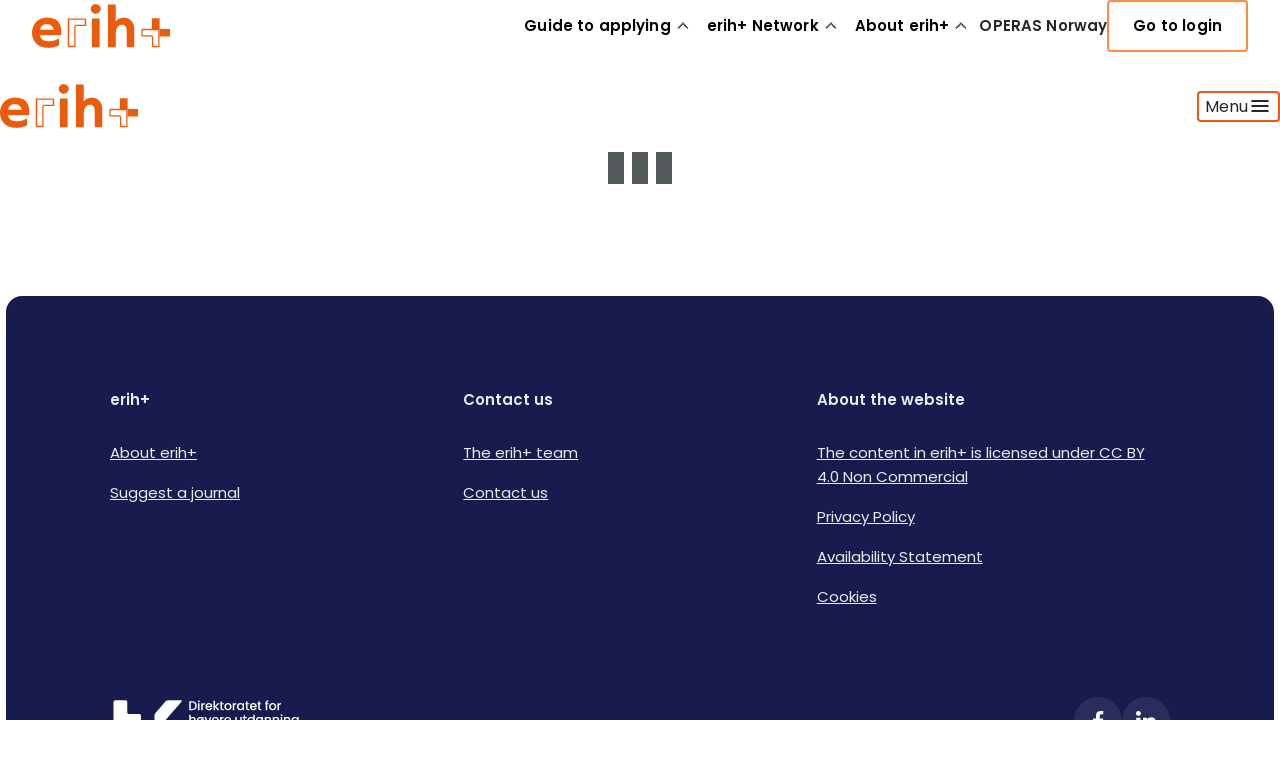

--- FILE ---
content_type: text/html; charset=utf-8
request_url: https://erihplus.hkdir.no/journal?id=502117
body_size: 11193
content:
<!DOCTYPE html><html lang="en"><head><meta charSet="utf-8" data-next-head=""/><meta name="viewport" content="width=device-width" data-next-head=""/><link href="/favicon.png" rel="icon" media="(prefers-color-scheme: light)"/><link href="/favicon.png" rel="icon" media="(prefers-color-scheme: dark)"/><link rel="preconnect" href="https://fonts.googleapis.com"/><link rel="preconnect" href="https://fonts.gstatic.com" crossorigin="anonymous"/><link href="https://fonts.googleapis.com/css2?family=Poppins:wght@400;600;700&amp;family=Source+Sans+Pro:wght@400;600;700&amp;family=Varta:wght@400;600;700&amp;display=swap" rel="stylesheet"/><link rel="preload" href="/_next/static/css/aa2895c41ab7f20c.css" as="style"/><link rel="stylesheet" href="/_next/static/css/aa2895c41ab7f20c.css" data-n-g=""/><link rel="preload" href="/_next/static/css/b1f92805fb2101f4.css" as="style"/><link rel="stylesheet" href="/_next/static/css/b1f92805fb2101f4.css" data-n-p=""/><link rel="preload" href="/_next/static/css/dc89940ff0e11556.css" as="style"/><link rel="stylesheet" href="/_next/static/css/dc89940ff0e11556.css" data-n-p=""/><noscript data-n-css=""></noscript><script defer="" nomodule="" src="/_next/static/chunks/polyfills-42372ed130431b0a.js"></script><script src="/_next/static/chunks/webpack-6ffd07a3317375c1.js" defer=""></script><script src="/_next/static/chunks/framework-7edab232e248a4f7.js" defer=""></script><script src="/_next/static/chunks/main-8ea369c335f0c347.js" defer=""></script><script src="/_next/static/chunks/pages/_app-ed33d8aae448ed40.js" defer=""></script><script src="/_next/static/chunks/1d51dfc4-18fe25cdc6569bff.js" defer=""></script><script src="/_next/static/chunks/1d0474cf-76310532abda01ec.js" defer=""></script><script src="/_next/static/chunks/edac069b-37fc6477034c52fb.js" defer=""></script><script src="/_next/static/chunks/60cde73d-d8894fbaed3c68d8.js" defer=""></script><script src="/_next/static/chunks/f6a4f0ba-858669057890c891.js" defer=""></script><script src="/_next/static/chunks/94409f39-8fe379f80f92bf87.js" defer=""></script><script src="/_next/static/chunks/96d09aa9-ef7dec583ccc6e86.js" defer=""></script><script src="/_next/static/chunks/709-1ea131a0ded6bbe8.js" defer=""></script><script src="/_next/static/chunks/521-c0591916fe6e9048.js" defer=""></script><script src="/_next/static/chunks/pages/journal-0b0dc79897ddfd2c.js" defer=""></script><script src="/_next/static/76VaWXAN2orX8oomC3Oam/_buildManifest.js" defer=""></script><script src="/_next/static/76VaWXAN2orX8oomC3Oam/_ssgManifest.js" defer=""></script></head><body><div id="__next"><header lang="en" class="Header_header__aO32P"><div class="Header_desktop__6edXG"><div class="Menu_wrapper__oqgu3 horizontal-padding "><div class="padding-undefined "><div class="max-width max-width-md cui-section-theme-0 "><nav class="Menu_nav__coD0Q"><a aria-label="Logo ERIH+" href="/"><div class="ErihPlusLogo_wrapper__cq1kJ"><svg width="139" height="44" viewBox="0 0 139 44" fill="none" xmlns="http://www.w3.org/2000/svg"><g clip-path="url(#clip0_1887_547)"><path d="M29.1261 31.33H7.81121C8.55149 34.7506 11.0786 37.2012 16.3116 37.2012C21.5447 37.2012 22.7699 36.3333 26.9053 34.4698V41.311C25.5268 42.3832 21.1362 43.8892 16.1585 43.8892C5.71801 43.8892 0 37.1502 0 28.7518C0 20.3535 5.82012 13.5634 14.9587 13.5634C24.0973 13.5634 29.3303 18.0561 29.3303 27.986C29.3303 37.916 29.2282 30.3345 29.1261 31.3045V31.33ZM21.5447 25.7141C21.3404 23.3146 19.2983 20.2003 14.8566 20.2003C10.4149 20.2003 8.80676 22.4977 7.96437 25.7141H21.5447Z" fill="#EA5C0C"></path><path d="M58.7373 4.85871C58.7373 2.02523 61.2389 0.110718 63.7661 0.110718C66.2932 0.110718 68.7438 2.02523 68.7438 4.85871C68.7438 7.69219 66.2422 9.73433 63.7661 9.73433C61.29 9.73433 58.7373 7.81982 58.7373 4.85871Z" fill="#EA5C0C"></path><path d="M67.6466 14.3802H59.9375V43.2H67.6466V14.3802Z" fill="#EA5C0C"></path><path d="M76.1211 43.2V0.621216H83.7536V8.76428C83.7536 11.7509 83.7026 14.8652 83.5494 17.6476C84.6215 16.1415 87.1742 13.6399 91.9477 13.6399C96.7213 13.6399 102.261 16.8563 102.261 25.5609V43.2H94.628V25.8162C94.628 22.4467 92.4838 20.6853 89.9822 20.6853C87.4805 20.6853 83.8302 23.0338 83.8302 28.5476V43.2H76.1211Z" fill="#EA5C0C"></path><path d="M127.634 14.3291H119.925V25.3822H127.634V14.3291Z" fill="#EA5C0C"></path><path d="M138.177 24.8972H127.608V32.6063H138.177V24.8972Z" fill="#EA5C0C"></path><path d="M126.332 26.1736V41.8726H121.176V33.4742C121.176 32.2745 120.205 31.3045 119.006 31.3045H110.607V26.148H126.306M127.583 24.8717H110.352C109.791 24.8717 109.331 25.3312 109.331 25.8928V31.6874C109.331 32.1724 109.739 32.5808 110.224 32.5808H119.006C119.491 32.5808 119.899 32.9892 119.899 33.4742V42.2555C119.899 42.7405 120.308 43.1489 120.793 43.1489H126.715C127.2 43.1489 127.608 42.7405 127.608 42.2555V24.8972L127.583 24.8717Z" fill="#EA5C0C"></path><path d="M52.8661 15.6566V20.813H44.4678C43.268 20.813 42.298 21.783 42.298 22.9828V41.8727H37.1416V15.6566H52.8406M53.2235 14.3803H35.8652V42.1279C35.8652 42.6895 36.3247 43.149 36.8863 43.149H42.6809C43.1659 43.149 43.5743 42.7406 43.5743 42.2556V22.9573C43.5743 22.4723 43.9828 22.0638 44.4678 22.0638H53.249C53.734 22.0638 54.1425 21.6554 54.1425 21.1704V15.2482C54.1425 14.7632 53.734 14.3547 53.249 14.3547L53.2235 14.3803Z" fill="#EA5C0C"></path></g><defs><clipPath id="clip0_1887_547"><rect width="138.177" height="43.7785" fill="white" transform="translate(0 0.110718)"></rect></clipPath></defs></svg></div></a><ul class="Menu_links__cdZR_"><li class="Menu_linkLi__AGxS8"><ul class="Menu_links__cdZR_"><li class="Menu_linkLi__AGxS8"><button type="button" class="Menu_linkButton__D6s50"><span>Guide to applying</span><svg width="1em" height="1em" viewBox="0 0 25 24" fill="none" xmlns="http://www.w3.org/2000/svg" class="Menu_chevron__L52wa "><mask id="mask0_3189_9188" maskUnits="userSpaceOnUse" x="0" y="0" width="25" height="24"><rect x="0.428711" width="24" height="24" fill="#D9D9D9"></rect></mask><g mask="url(#mask0_3189_9188)"><path d="M12.7821 10.4215L12.4285 10.0679L12.075 10.4215L8.14996 14.3465C8.06335 14.4331 7.9668 14.475 7.82852 14.475C7.70313 14.475 7.59461 14.434 7.48207 14.3215C7.40167 14.2411 7.35352 14.1393 7.35352 13.975C7.35352 13.8108 7.40167 13.709 7.48207 13.6286L12.0821 9.02858L11.7325 8.679L12.0821 9.02858C12.1368 8.97381 12.1837 8.94676 12.2218 8.93285C12.2806 8.91222 12.3483 8.90002 12.4285 8.90002C12.5088 8.90002 12.5765 8.91222 12.6352 8.93285C12.6733 8.94676 12.7202 8.97381 12.775 9.02858L13.1245 8.679L12.775 9.02858L17.4 13.6536C17.4866 13.7402 17.5285 13.8367 17.5285 13.975C17.5285 14.1004 17.4875 14.2089 17.375 14.3215C17.2946 14.4019 17.1928 14.45 17.0285 14.45C16.8642 14.45 16.7625 14.4019 16.6821 14.3215L12.7821 10.4215Z" stroke="currentColor"></path></g></svg></button></li></ul></li><li class="Menu_linkLi__AGxS8"><ul class="Menu_links__cdZR_"><li class="Menu_linkLi__AGxS8"><button type="button" class="Menu_linkButton__D6s50"><span>erih+ Network</span><svg width="1em" height="1em" viewBox="0 0 25 24" fill="none" xmlns="http://www.w3.org/2000/svg" class="Menu_chevron__L52wa "><mask id="mask0_3189_9188" maskUnits="userSpaceOnUse" x="0" y="0" width="25" height="24"><rect x="0.428711" width="24" height="24" fill="#D9D9D9"></rect></mask><g mask="url(#mask0_3189_9188)"><path d="M12.7821 10.4215L12.4285 10.0679L12.075 10.4215L8.14996 14.3465C8.06335 14.4331 7.9668 14.475 7.82852 14.475C7.70313 14.475 7.59461 14.434 7.48207 14.3215C7.40167 14.2411 7.35352 14.1393 7.35352 13.975C7.35352 13.8108 7.40167 13.709 7.48207 13.6286L12.0821 9.02858L11.7325 8.679L12.0821 9.02858C12.1368 8.97381 12.1837 8.94676 12.2218 8.93285C12.2806 8.91222 12.3483 8.90002 12.4285 8.90002C12.5088 8.90002 12.5765 8.91222 12.6352 8.93285C12.6733 8.94676 12.7202 8.97381 12.775 9.02858L13.1245 8.679L12.775 9.02858L17.4 13.6536C17.4866 13.7402 17.5285 13.8367 17.5285 13.975C17.5285 14.1004 17.4875 14.2089 17.375 14.3215C17.2946 14.4019 17.1928 14.45 17.0285 14.45C16.8642 14.45 16.7625 14.4019 16.6821 14.3215L12.7821 10.4215Z" stroke="currentColor"></path></g></svg></button></li></ul></li><li class="Menu_linkLi__AGxS8"><ul class="Menu_links__cdZR_"><li class="Menu_linkLi__AGxS8"><button type="button" class="Menu_linkButton__D6s50"><span>About erih+</span><svg width="1em" height="1em" viewBox="0 0 25 24" fill="none" xmlns="http://www.w3.org/2000/svg" class="Menu_chevron__L52wa "><mask id="mask0_3189_9188" maskUnits="userSpaceOnUse" x="0" y="0" width="25" height="24"><rect x="0.428711" width="24" height="24" fill="#D9D9D9"></rect></mask><g mask="url(#mask0_3189_9188)"><path d="M12.7821 10.4215L12.4285 10.0679L12.075 10.4215L8.14996 14.3465C8.06335 14.4331 7.9668 14.475 7.82852 14.475C7.70313 14.475 7.59461 14.434 7.48207 14.3215C7.40167 14.2411 7.35352 14.1393 7.35352 13.975C7.35352 13.8108 7.40167 13.709 7.48207 13.6286L12.0821 9.02858L11.7325 8.679L12.0821 9.02858C12.1368 8.97381 12.1837 8.94676 12.2218 8.93285C12.2806 8.91222 12.3483 8.90002 12.4285 8.90002C12.5088 8.90002 12.5765 8.91222 12.6352 8.93285C12.6733 8.94676 12.7202 8.97381 12.775 9.02858L13.1245 8.679L12.775 9.02858L17.4 13.6536C17.4866 13.7402 17.5285 13.8367 17.5285 13.975C17.5285 14.1004 17.4875 14.2089 17.375 14.3215C17.2946 14.4019 17.1928 14.45 17.0285 14.45C16.8642 14.45 16.7625 14.4019 16.6821 14.3215L12.7821 10.4215Z" stroke="currentColor"></path></g></svg></button></li></ul></li><li class="Menu_linkLi__AGxS8"><a class="Menu_link__NBQW8" href="/operasno"><span>OPERAS Norway</span></a></li><li><button role="link" type="button" tabindex="0" class="MenuLoginButton_loginButton__F1XyR ">Go to login</button></li></ul></nav></div></div></div></div><div class="Header_mobile__qlu6u"><nav class="MenuMobile_wrapper__Nxiy4"><div class="MenuMobile_header__RrjGX"><a aria-label="Logo ERIH+" href="/"><div class="ErihPlusLogo_wrapper__cq1kJ"><svg width="139" height="44" viewBox="0 0 139 44" fill="none" xmlns="http://www.w3.org/2000/svg"><g clip-path="url(#clip0_1887_547)"><path d="M29.1261 31.33H7.81121C8.55149 34.7506 11.0786 37.2012 16.3116 37.2012C21.5447 37.2012 22.7699 36.3333 26.9053 34.4698V41.311C25.5268 42.3832 21.1362 43.8892 16.1585 43.8892C5.71801 43.8892 0 37.1502 0 28.7518C0 20.3535 5.82012 13.5634 14.9587 13.5634C24.0973 13.5634 29.3303 18.0561 29.3303 27.986C29.3303 37.916 29.2282 30.3345 29.1261 31.3045V31.33ZM21.5447 25.7141C21.3404 23.3146 19.2983 20.2003 14.8566 20.2003C10.4149 20.2003 8.80676 22.4977 7.96437 25.7141H21.5447Z" fill="#EA5C0C"></path><path d="M58.7373 4.85871C58.7373 2.02523 61.2389 0.110718 63.7661 0.110718C66.2932 0.110718 68.7438 2.02523 68.7438 4.85871C68.7438 7.69219 66.2422 9.73433 63.7661 9.73433C61.29 9.73433 58.7373 7.81982 58.7373 4.85871Z" fill="#EA5C0C"></path><path d="M67.6466 14.3802H59.9375V43.2H67.6466V14.3802Z" fill="#EA5C0C"></path><path d="M76.1211 43.2V0.621216H83.7536V8.76428C83.7536 11.7509 83.7026 14.8652 83.5494 17.6476C84.6215 16.1415 87.1742 13.6399 91.9477 13.6399C96.7213 13.6399 102.261 16.8563 102.261 25.5609V43.2H94.628V25.8162C94.628 22.4467 92.4838 20.6853 89.9822 20.6853C87.4805 20.6853 83.8302 23.0338 83.8302 28.5476V43.2H76.1211Z" fill="#EA5C0C"></path><path d="M127.634 14.3291H119.925V25.3822H127.634V14.3291Z" fill="#EA5C0C"></path><path d="M138.177 24.8972H127.608V32.6063H138.177V24.8972Z" fill="#EA5C0C"></path><path d="M126.332 26.1736V41.8726H121.176V33.4742C121.176 32.2745 120.205 31.3045 119.006 31.3045H110.607V26.148H126.306M127.583 24.8717H110.352C109.791 24.8717 109.331 25.3312 109.331 25.8928V31.6874C109.331 32.1724 109.739 32.5808 110.224 32.5808H119.006C119.491 32.5808 119.899 32.9892 119.899 33.4742V42.2555C119.899 42.7405 120.308 43.1489 120.793 43.1489H126.715C127.2 43.1489 127.608 42.7405 127.608 42.2555V24.8972L127.583 24.8717Z" fill="#EA5C0C"></path><path d="M52.8661 15.6566V20.813H44.4678C43.268 20.813 42.298 21.783 42.298 22.9828V41.8727H37.1416V15.6566H52.8406M53.2235 14.3803H35.8652V42.1279C35.8652 42.6895 36.3247 43.149 36.8863 43.149H42.6809C43.1659 43.149 43.5743 42.7406 43.5743 42.2556V22.9573C43.5743 22.4723 43.9828 22.0638 44.4678 22.0638H53.249C53.734 22.0638 54.1425 21.6554 54.1425 21.1704V15.2482C54.1425 14.7632 53.734 14.3547 53.249 14.3547L53.2235 14.3803Z" fill="#EA5C0C"></path></g><defs><clipPath id="clip0_1887_547"><rect width="138.177" height="43.7785" fill="white" transform="translate(0 0.110718)"></rect></clipPath></defs></svg></div></a><button data-hi="hello" type="button"><span>Menu</span><svg width="1em" height="1em" viewBox="0 0 24 24" fill="none" xmlns="http://www.w3.org/2000/svg" class="MenuMobile_burger__lSRW2"><path d="M3.64217 17.3591L3.64094 17.3578C3.54773 17.2649 3.5 17.1571 3.5 17C3.5 16.8429 3.54773 16.7351 3.64094 16.6422L3.64217 16.6409C3.73505 16.5477 3.84287 16.5 4 16.5H20C20.1571 16.5 20.2649 16.5477 20.3578 16.6409L20.3591 16.6422C20.4523 16.7351 20.5 16.8429 20.5 17C20.5 17.1571 20.4523 17.2649 20.3591 17.3578L20.3578 17.3591C20.2649 17.4523 20.1571 17.5 20 17.5H4C3.84287 17.5 3.73505 17.4523 3.64217 17.3591ZM3.64217 12.3591L3.64094 12.3578C3.54773 12.2649 3.5 12.1571 3.5 12C3.5 11.8428 3.54777 11.7343 3.64155 11.6406C3.73431 11.5478 3.84232 11.5 4 11.5H20C20.1577 11.5 20.2657 11.5478 20.3584 11.6406C20.4522 11.7343 20.5 11.8428 20.5 12C20.5 12.1571 20.4523 12.2649 20.3591 12.3578L20.3578 12.3591C20.2649 12.4523 20.1571 12.5 20 12.5H4C3.84287 12.5 3.73505 12.4523 3.64217 12.3591ZM4 7.5C3.84232 7.5 3.73431 7.4522 3.64155 7.35945C3.54777 7.26566 3.5 7.15715 3.5 7C3.5 6.84285 3.54777 6.73434 3.64155 6.64055C3.73431 6.5478 3.84232 6.5 4 6.5H20C20.1577 6.5 20.2657 6.5478 20.3584 6.64055C20.4522 6.73434 20.5 6.84285 20.5 7C20.5 7.15715 20.4522 7.26566 20.3584 7.35945C20.2657 7.4522 20.1577 7.5 20 7.5H4Z" stroke="currentColor"></path></svg></button></div><div class="MenuMobile_dropdownWrapper__8b7dB hide-scrollbar" aria-hidden="true" style="height:0px"><div class="MenuMobile_dropdown__1Gszk" style="opacity:0"><ul style="opacity:0"><li class="MenuMobile_link__mw2gS" style="opacity:0;transform:translateX(-10px)"><button tabindex="-1" type="button">Guide to applying<svg width="1em" height="1em" viewBox="0 0 25 24" fill="none" xmlns="http://www.w3.org/2000/svg" class="MenuMobile_chevron__mwaMn"><mask id="mask0_3189_9188" maskUnits="userSpaceOnUse" x="0" y="0" width="25" height="24"><rect x="0.428711" width="24" height="24" fill="#D9D9D9"></rect></mask><g mask="url(#mask0_3189_9188)"><path d="M12.7821 10.4215L12.4285 10.0679L12.075 10.4215L8.14996 14.3465C8.06335 14.4331 7.9668 14.475 7.82852 14.475C7.70313 14.475 7.59461 14.434 7.48207 14.3215C7.40167 14.2411 7.35352 14.1393 7.35352 13.975C7.35352 13.8108 7.40167 13.709 7.48207 13.6286L12.0821 9.02858L11.7325 8.679L12.0821 9.02858C12.1368 8.97381 12.1837 8.94676 12.2218 8.93285C12.2806 8.91222 12.3483 8.90002 12.4285 8.90002C12.5088 8.90002 12.5765 8.91222 12.6352 8.93285C12.6733 8.94676 12.7202 8.97381 12.775 9.02858L13.1245 8.679L12.775 9.02858L17.4 13.6536C17.4866 13.7402 17.5285 13.8367 17.5285 13.975C17.5285 14.1004 17.4875 14.2089 17.375 14.3215C17.2946 14.4019 17.1928 14.45 17.0285 14.45C16.8642 14.45 16.7625 14.4019 16.6821 14.3215L12.7821 10.4215Z" stroke="currentColor"></path></g></svg></button></li><li class="MenuMobile_link__mw2gS" style="opacity:0;transform:translateX(-10px)"><button tabindex="-1" type="button">erih+ Network<svg width="1em" height="1em" viewBox="0 0 25 24" fill="none" xmlns="http://www.w3.org/2000/svg" class="MenuMobile_chevron__mwaMn"><mask id="mask0_3189_9188" maskUnits="userSpaceOnUse" x="0" y="0" width="25" height="24"><rect x="0.428711" width="24" height="24" fill="#D9D9D9"></rect></mask><g mask="url(#mask0_3189_9188)"><path d="M12.7821 10.4215L12.4285 10.0679L12.075 10.4215L8.14996 14.3465C8.06335 14.4331 7.9668 14.475 7.82852 14.475C7.70313 14.475 7.59461 14.434 7.48207 14.3215C7.40167 14.2411 7.35352 14.1393 7.35352 13.975C7.35352 13.8108 7.40167 13.709 7.48207 13.6286L12.0821 9.02858L11.7325 8.679L12.0821 9.02858C12.1368 8.97381 12.1837 8.94676 12.2218 8.93285C12.2806 8.91222 12.3483 8.90002 12.4285 8.90002C12.5088 8.90002 12.5765 8.91222 12.6352 8.93285C12.6733 8.94676 12.7202 8.97381 12.775 9.02858L13.1245 8.679L12.775 9.02858L17.4 13.6536C17.4866 13.7402 17.5285 13.8367 17.5285 13.975C17.5285 14.1004 17.4875 14.2089 17.375 14.3215C17.2946 14.4019 17.1928 14.45 17.0285 14.45C16.8642 14.45 16.7625 14.4019 16.6821 14.3215L12.7821 10.4215Z" stroke="currentColor"></path></g></svg></button></li><li class="MenuMobile_link__mw2gS" style="opacity:0;transform:translateX(-10px)"><button tabindex="-1" type="button">About erih+<svg width="1em" height="1em" viewBox="0 0 25 24" fill="none" xmlns="http://www.w3.org/2000/svg" class="MenuMobile_chevron__mwaMn"><mask id="mask0_3189_9188" maskUnits="userSpaceOnUse" x="0" y="0" width="25" height="24"><rect x="0.428711" width="24" height="24" fill="#D9D9D9"></rect></mask><g mask="url(#mask0_3189_9188)"><path d="M12.7821 10.4215L12.4285 10.0679L12.075 10.4215L8.14996 14.3465C8.06335 14.4331 7.9668 14.475 7.82852 14.475C7.70313 14.475 7.59461 14.434 7.48207 14.3215C7.40167 14.2411 7.35352 14.1393 7.35352 13.975C7.35352 13.8108 7.40167 13.709 7.48207 13.6286L12.0821 9.02858L11.7325 8.679L12.0821 9.02858C12.1368 8.97381 12.1837 8.94676 12.2218 8.93285C12.2806 8.91222 12.3483 8.90002 12.4285 8.90002C12.5088 8.90002 12.5765 8.91222 12.6352 8.93285C12.6733 8.94676 12.7202 8.97381 12.775 9.02858L13.1245 8.679L12.775 9.02858L17.4 13.6536C17.4866 13.7402 17.5285 13.8367 17.5285 13.975C17.5285 14.1004 17.4875 14.2089 17.375 14.3215C17.2946 14.4019 17.1928 14.45 17.0285 14.45C16.8642 14.45 16.7625 14.4019 16.6821 14.3215L12.7821 10.4215Z" stroke="currentColor"></path></g></svg></button></li><li class="MenuMobile_link__mw2gS" style="opacity:0;transform:translateX(-10px)"><a tabindex="-1" href="/operasno">OPERAS Norway</a></li></ul></div><button role="link" type="button" tabindex="0" class="MenuLoginButton_loginButton__F1XyR MenuMobile_loginButton__jFkkG">Go to login</button></div></nav></div></header><main id="main"></main><div class="padding-undefined "><div class="max-width max-width-lg cui-section-theme-0 "><footer class="Footer_footer__hibhg"><div class="Footer_inner__dKnt_"><div class="
              Footer_column__dSxm0
              
              "><h2 class="hkd-heading hkd-heading-size-sm-semibold hkd-heading-color-default"><span class="Footer_text__RpILa">erih+</span></h2><ul><li><a href="/en/informationarticles/about"><span class="hkd-label hkd-label-size-md
         hkd-label-color-default
         hkd-label-is-gray-undefined
          undefined" aria-current="page"><span class="Footer_text__RpILa"> <!-- -->About erih+ </span></span></a></li><li><a href="/en/submit-journal"><span class="hkd-label hkd-label-size-md
         hkd-label-color-default
         hkd-label-is-gray-undefined
          undefined" aria-current="page"><span class="Footer_text__RpILa"> <!-- -->Suggest a journal</span></span></a></li></ul></div><div class="
              Footer_column__dSxm0
              
              "><h2 class="hkd-heading hkd-heading-size-sm-semibold hkd-heading-color-default"><span class="Footer_text__RpILa">Contact us</span></h2><ul><li><a href="/en/informationarticles/the-erih-team"><span class="hkd-label hkd-label-size-md
         hkd-label-color-default
         hkd-label-is-gray-undefined
          undefined" aria-current="page"><span class="Footer_text__RpILa"> <!-- -->The erih+ team</span></span></a></li><li><a href="/en/informationarticles/contact"><span class="hkd-label hkd-label-size-md
         hkd-label-color-default
         hkd-label-is-gray-undefined
          undefined" aria-current="page"><span class="Footer_text__RpILa"> <!-- -->Contact us</span></span></a></li></ul></div><div class="
              Footer_column__dSxm0
              
              "><h2 class="hkd-heading hkd-heading-size-sm-semibold hkd-heading-color-default"><span class="Footer_text__RpILa">About the website</span></h2><ul><li><a href="https://creativecommons.org/licenses/by-nc/4.0/deed.en"><span class="hkd-label hkd-label-size-md
         hkd-label-color-default
         hkd-label-is-gray-undefined
          undefined" aria-current="page"><span class="Footer_text__RpILa"> <!-- -->The content in erih+ is licensed under CC BY 4.0 Non Commercial</span></span></a></li><li><a href="/en/informationarticles/privacy-policy"><span class="hkd-label hkd-label-size-md
         hkd-label-color-default
         hkd-label-is-gray-undefined
          undefined" aria-current="page"><span class="Footer_text__RpILa"> <!-- -->Privacy Policy</span></span></a></li><li><a href="https://uustatus.no/nb/erklaringer/publisert/d35823de-8630-40a1-9786-26402b025204"><span class="hkd-label hkd-label-size-md
         hkd-label-color-default
         hkd-label-is-gray-undefined
          undefined" aria-current="page"><span class="Footer_text__RpILa"> <!-- -->Availability Statement </span></span></a></li><li><a href="/en/informationarticles/cookies"><span class="hkd-label hkd-label-size-md
         hkd-label-color-default
         hkd-label-is-gray-undefined
          undefined" aria-current="page"><span class="Footer_text__RpILa"> <!-- -->Cookies</span></span></a></li></ul></div></div><div class="Footer_bottom__MqfZy"><a aria-label="Logo HKDir" href="https://hkdir.no/"><svg aria-hidden="true" width="192" height="48" fill="none" xmlns="http://www.w3.org/2000/svg"><path d="M170.898 36.78c.067-.539.277-.969.633-1.284a1.861 1.861 0 0 1 1.28-.474c.549 0 1.009.16 1.379.481.369.322.562.748.569 1.28h-3.861v-.003Zm5.364.454c0-.678-.145-1.274-.43-1.792a3.057 3.057 0 0 0-1.202-1.209c-.515-.288-1.101-.43-1.758-.43-.684 0-1.29.146-1.815.44a3.053 3.053 0 0 0-1.226 1.26c-.291.545-.437 1.175-.437 1.893s.149 1.348.45 1.893c.302.546.712.966 1.24 1.267.525.301 1.124.45 1.792.45.819 0 1.503-.203 2.055-.613.552-.41.935-.934 1.145-1.574h-1.558c-.322.65-.87.972-1.642.972-.539 0-.996-.17-1.365-.508-.369-.34-.579-.786-.623-1.342h5.327a4.96 4.96 0 0 0 .047-.707Zm-10.424 3.772c.539 0 1.013-.088 1.412-.264a2.2 2.2 0 0 0 .932-.735 1.82 1.82 0 0 0 .328-1.063c-.007-.447-.132-.806-.369-1.077a2.312 2.312 0 0 0-.843-.613 10.058 10.058 0 0 0-1.247-.413c-.379-.109-.667-.2-.86-.275a1.468 1.468 0 0 1-.494-.298.614.614 0 0 1-.203-.467c0-.237.101-.427.301-.569.203-.145.494-.217.874-.217.386 0 .694.092.924.278.231.186.356.434.38.748h1.442c-.034-.69-.294-1.236-.779-1.639-.484-.4-1.124-.6-1.916-.6-.532 0-1 .089-1.413.265-.41.176-.721.42-.945.728-.216.308-.328.65-.328 1.02 0 .453.118.823.359 1.1.24.278.525.485.853.623.329.133.756.275 1.28.417.539.152.935.291 1.182.417.248.128.373.321.373.582 0 .244-.112.444-.335.603-.224.156-.539.234-.945.234-.386 0-.711-.099-.969-.298-.257-.2-.399-.444-.423-.742h-1.494c.017.423.153.803.407 1.145.254.342.596.61 1.029.809.444.203.935.301 1.487.301Zm-7.037-7.2c-.414 0-.803.078-1.169.24-.369.16-.667.387-.904.671v-.796h-1.443v6.974h1.443v-3.898c0-.624.159-1.105.474-1.436.315-.332.745-.498 1.284-.498.538 0 .965.166 1.28.498.311.331.467.812.467 1.436v3.898h1.429V36.78c0-.633-.122-1.172-.369-1.619a2.425 2.425 0 0 0-1.019-1.013 3.132 3.132 0 0 0-1.473-.342Zm-6.682 3.594c0 .48-.099.9-.298 1.26-.2.358-.458.63-.776.816a2.036 2.036 0 0 1-2.069-.007 2.116 2.116 0 0 1-.786-.83c-.2-.362-.298-.786-.298-1.267 0-.48.098-.897.298-1.246.2-.349.457-.616.776-.796a2.09 2.09 0 0 1 2.079.004c.322.186.579.453.776.81.196.358.298.775.298 1.256Zm-5.71-.024c0 .7.145 1.328.437 1.88.291.551.684.982 1.182 1.29.497.308 1.046.46 1.642.46.539 0 1.02-.108 1.443-.328a2.86 2.86 0 0 0 .999-.823v1.04h1.456V33.92h-1.456v1.013a2.87 2.87 0 0 0-.982-.803c-.41-.216-.888-.321-1.436-.321-.61 0-1.162.149-1.663.45a3.208 3.208 0 0 0-1.189 1.26c-.284.535-.433 1.155-.433 1.856Zm-.657-2.28v-1.178h-1.697v-1.734h-1.456v1.734h-.823v1.179h.823v3.86c0 .685.172 1.18.518 1.48.345.302.843.454 1.493.454h1.142V39.69h-.888c-.294 0-.504-.058-.626-.173-.122-.115-.183-.301-.183-.565V35.09l1.697.007Zm-9.974 1.684c.068-.539.278-.969.633-1.284a1.862 1.862 0 0 1 1.281-.474c.548 0 1.009.16 1.378.481.369.322.562.748.569 1.28h-3.861v-.003Zm5.368.454c0-.678-.146-1.274-.43-1.792a3.064 3.064 0 0 0-1.202-1.209c-.515-.288-1.101-.43-1.758-.43-.684 0-1.29.146-1.815.44a3.047 3.047 0 0 0-1.226 1.26c-.292.545-.437 1.175-.437 1.893s.149 1.348.45 1.893a3.21 3.21 0 0 0 1.24 1.267c.525.301 1.124.45 1.791.45.82 0 1.504-.203 2.056-.613s.935-.934 1.145-1.574h-1.558c-.322.65-.871.972-1.646.972-.539 0-.996-.17-1.365-.508-.369-.34-.579-.786-.62-1.342h5.327c.031-.206.048-.443.048-.707Zm-9.1.142c0 .48-.098.9-.298 1.267a2.14 2.14 0 0 1-.786.83 2.04 2.04 0 0 1-1.043.284c-.362 0-.708-.092-1.029-.278a2.07 2.07 0 0 1-.786-.816c-.2-.36-.298-.78-.298-1.26s.098-.898.298-1.253a2.074 2.074 0 0 1 2.858-.813c.325.183.586.447.786.796.2.345.298.762.298 1.243Zm-4.24-2.432v-1.026h-1.443v10.289h1.443v-4.328c.261.321.599.589 1.012.802.414.217.888.322 1.419.322.61 0 1.162-.152 1.663-.46a3.196 3.196 0 0 0 1.182-1.29c.288-.553.43-1.183.43-1.88 0-.702-.145-1.321-.43-1.86a3.185 3.185 0 0 0-1.182-1.26 3.165 3.165 0 0 0-1.663-.45c-.531 0-1.009.108-1.429.328-.423.224-.755.492-1.002.813Zm-5.957-1.138c-.515 0-.996.126-1.443.373a2.314 2.314 0 0 0-.986 1.006 2.443 2.443 0 0 0-1.012-1.027 3.099 3.099 0 0 0-1.494-.355c-.413 0-.802.078-1.165.24-.362.16-.663.386-.901.67v-.795h-1.442v6.973h1.442v-3.898c0-.623.16-1.104.475-1.436.315-.332.745-.498 1.283-.498.539 0 .965.166 1.28.498.315.332.468.813.468 1.436v3.898h1.432v-3.898c0-.623.159-1.104.474-1.436.315-.332.745-.498 1.284-.498.538 0 .965.166 1.28.498.312.332.467.813.467 1.436v3.898h1.43V36.78c0-.633-.126-1.172-.373-1.619a2.464 2.464 0 0 0-1.026-1.013 3.15 3.15 0 0 0-1.473-.342Zm-13.303 5.947c-.579 0-1.067-.203-1.446-.613-.386-.41-.576-.989-.576-1.74 0-.508.091-.935.278-1.284.186-.349.437-.613.752-.79a2.08 2.08 0 0 1 1.029-.263c.369 0 .718.088 1.04.264.322.176.579.44.772.789.193.349.291.776.291 1.284s-.101.938-.301 1.293a2.03 2.03 0 0 1-.789.796 2.207 2.207 0 0 1-1.05.264Zm0 1.253c.664 0 1.277-.149 1.829-.45a3.316 3.316 0 0 0 1.307-1.27c.322-.549.481-1.179.481-1.886 0-.708-.156-1.335-.468-1.887a3.215 3.215 0 0 0-1.28-1.267c-.538-.294-1.141-.44-1.812-.44-.663 0-1.27.146-1.811.44a3.263 3.263 0 0 0-1.281 1.267c-.311.549-.467 1.179-.467 1.887 0 .718.152 1.348.454 1.893.301.545.721.965 1.253 1.266a3.657 3.657 0 0 0 1.795.447Zm-3.871-7.085h-2.002l-2.529 3.052V31.53h-1.443v9.365h1.443v-3.001l2.58 3h1.951l-3.214-3.477 3.214-3.496ZM92.435 37.4c0 .48-.098.9-.297 1.26-.2.358-.458.63-.776.816a2.036 2.036 0 0 1-2.07-.007 2.114 2.114 0 0 1-.785-.83c-.2-.362-.298-.786-.298-1.267 0-.48.098-.897.298-1.246.2-.349.457-.616.776-.796.318-.18.663-.274 1.04-.274.375 0 .717.091 1.039.278.322.186.58.453.776.81.2.358.298.775.298 1.256Zm-2.418-3.594c-.61 0-1.161.15-1.662.45a3.23 3.23 0 0 0-1.19 1.26c-.29.54-.436 1.162-.436 1.86 0 .7.146 1.328.437 1.88.291.551.687.982 1.189 1.29.5.308 1.056.46 1.662.46.532 0 1.006-.111 1.423-.335.416-.223.748-.498.992-.83v1.169c0 .677-.18 1.189-.538 1.544-.36.356-.83.532-1.413.532-.497 0-.927-.112-1.283-.335-.356-.224-.593-.519-.704-.88h-1.43c.085.761.44 1.36 1.064 1.804.623.44 1.409.664 2.353.664.708 0 1.321-.146 1.83-.43.51-.288.9-.68 1.168-1.182.27-.501.406-1.074.406-1.714v-7.085h-1.456v1.013a2.718 2.718 0 0 0-.982-.803c-.41-.227-.888-.332-1.43-.332Zm-7.667 5.947c-.582 0-1.067-.203-1.446-.613-.386-.41-.576-.989-.576-1.74 0-.508.092-.935.278-1.284.186-.349.437-.613.752-.79a2.08 2.08 0 0 1 1.03-.263c.368 0 .717.088 1.039.264.322.176.58.44.772.789.193.349.291.776.291 1.284s-.101.938-.301 1.293c-.203.356-.467.62-.79.796-.331.176-.68.264-1.049.264Zm0 1.253c.664 0 1.277-.149 1.829-.45a3.319 3.319 0 0 0 1.307-1.27c.322-.549.481-1.179.481-1.886 0-.708-.156-1.335-.467-1.887a3.242 3.242 0 0 0-1.28-1.267c-.539-.294-1.142-.44-1.812-.44-.664 0-1.27.146-1.812.44a3.264 3.264 0 0 0-1.28 1.267c-.315.549-.468 1.179-.468 1.887 0 .718.153 1.348.454 1.893a3.22 3.22 0 0 0 1.253 1.266 3.648 3.648 0 0 0 1.795.447ZM187.184 23.517c0 .481-.098.901-.298 1.26-.2.36-.457.63-.779.816a2.029 2.029 0 0 1-1.04.278 2 2 0 0 1-1.029-.284 2.116 2.116 0 0 1-.786-.83c-.2-.362-.298-.786-.298-1.267 0-.48.098-.897.298-1.246.2-.349.457-.616.776-.796a2.058 2.058 0 0 1 1.039-.274 2.044 2.044 0 0 1 1.819 1.087c.2.359.298.776.298 1.256Zm-2.418-3.596c-.61 0-1.162.149-1.663.45a3.208 3.208 0 0 0-1.189 1.26c-.291.538-.436 1.162-.436 1.86 0 .697.145 1.327.436 1.879.292.552.688.982 1.189 1.29.501.308 1.057.46 1.663.46.532 0 1.006-.11 1.422-.334.417-.224.749-.498.993-.83v1.165c0 .677-.18 1.189-.539 1.544-.359.356-.829.532-1.412.532-.498 0-.928-.112-1.284-.335-.358-.224-.592-.518-.704-.88h-1.432c.084.761.44 1.36 1.063 1.804.623.44 1.409.664 2.354.664.707 0 1.317-.146 1.828-.43.512-.288.901-.68 1.169-1.182.271-.501.403-1.074.403-1.714v-7.091h-1.456v1.012c-.237-.322-.566-.59-.983-.803-.403-.21-.88-.321-1.422-.321Zm-7.312 0c-.413 0-.802.078-1.168.24-.369.16-.667.386-.904.67v-.795h-1.443v6.973h1.443v-3.898c0-.623.159-1.104.474-1.436.315-.332.745-.498 1.283-.498.539 0 .965.166 1.28.498.312.332.468.813.468 1.436v3.898h1.432v-4.111c0-.634-.122-1.172-.369-1.62a2.409 2.409 0 0 0-1.019-1.012 3.115 3.115 0 0 0-1.477-.345Zm-6.671 7.091h1.442v-6.976h-1.442v6.976Zm.738-7.9a.891.891 0 0 0 .647-.268.896.896 0 0 0 .267-.657c0-.261-.091-.481-.267-.657a.882.882 0 0 0-.647-.265.906.906 0 0 0-.925.922c0 .26.092.48.268.657a.861.861 0 0 0 .657.267Zm-5.243.809c-.413 0-.802.078-1.168.24-.369.16-.667.386-.904.67v-.795h-1.443v6.973h1.443v-3.898c0-.623.159-1.104.474-1.436.315-.332.745-.498 1.283-.498.539 0 .966.166 1.28.498.312.332.468.813.468 1.436v3.898h1.432v-4.111c0-.634-.122-1.172-.369-1.62a2.409 2.409 0 0 0-1.019-1.012 3.115 3.115 0 0 0-1.477-.345Zm-8.023 0c-.413 0-.802.078-1.168.24-.369.16-.667.386-.904.67v-.795h-1.443v6.973h1.443v-3.898c0-.623.159-1.104.474-1.436.315-.332.745-.498 1.283-.498.539 0 .966.166 1.28.498.312.332.468.813.468 1.436v3.898h1.429v-4.111c0-.634-.122-1.172-.369-1.62a2.411 2.411 0 0 0-1.02-1.012 3.088 3.088 0 0 0-1.473-.345Zm-6.682 3.596c0 .481-.098.901-.298 1.26-.199.36-.457.63-.775.816a2.037 2.037 0 0 1-2.069-.006 2.11 2.11 0 0 1-.786-.83c-.2-.362-.298-.786-.298-1.267 0-.48.098-.897.298-1.246.2-.349.457-.616.775-.796a2.07 2.07 0 0 1 1.04-.274c.369 0 .718.091 1.04.277.322.187.579.454.775.81.2.359.298.776.298 1.256Zm-5.706-.027c0 .701.145 1.328.437 1.88.291.552.684.982 1.182 1.29a3.06 3.06 0 0 0 1.642.46c.539 0 1.02-.108 1.443-.328.423-.22.755-.494.999-.823v1.04h1.456v-6.977h-1.456v1.013a2.87 2.87 0 0 0-.982-.803c-.41-.216-.887-.321-1.436-.321-.61 0-1.162.149-1.663.45a3.208 3.208 0 0 0-1.189 1.26c-.288.542-.433 1.158-.433 1.86Zm-2.682.027c0 .481-.099.901-.298 1.26-.2.36-.458.63-.779.816a2.029 2.029 0 0 1-1.04.278c-.362 0-.708-.095-1.03-.284a2.114 2.114 0 0 1-.785-.83c-.2-.362-.298-.786-.298-1.267 0-.48.098-.897.298-1.246.2-.349.457-.616.779-.796.321-.18.663-.274 1.039-.274.369 0 .718.091 1.04.277.322.187.579.454.779.81.193.359.295.776.295 1.256Zm-5.71-.027c0 .701.145 1.328.437 1.88.291.552.687.982 1.188 1.29.502.308 1.057.46 1.663.46.539 0 1.02-.108 1.436-.328.417-.22.745-.498.982-.833v1.05h1.457v-9.368h-1.457v3.367a2.735 2.735 0 0 0-1.056-.79 3.236 3.236 0 0 0-1.348-.297c-.617 0-1.175.149-1.677.45a3.2 3.2 0 0 0-1.188 1.26c-.292.542-.437 1.158-.437 1.86Zm-.657-2.276v-1.178h-1.697v-1.734h-1.456v1.734h-.823v1.178h.823v3.861c0 .684.172 1.179.518 1.48.345.302.843.454 1.493.454h1.142v-1.202h-.888c-.294 0-.504-.058-.626-.173-.122-.115-.183-.301-.183-.566v-3.86l1.697.006Zm-6.53-1.178v3.884c0 .624-.159 1.104-.474 1.436-.315.332-.745.498-1.283.498-.539 0-.966-.166-1.281-.498-.315-.332-.467-.812-.467-1.436v-3.884h-1.429v4.101c0 .633.125 1.172.372 1.619.248.447.593.786 1.027 1.013a3.14 3.14 0 0 0 1.476.342c.413 0 .803-.082 1.169-.248.369-.162.663-.389.89-.677v.823h1.443v-6.977l-1.443.004Zm-14.566 2.862c.068-.539.278-.969.634-1.284a1.857 1.857 0 0 1 1.28-.474c.548 0 1.009.16 1.378.48.369.323.562.75.569 1.281h-3.861v-.003Zm5.365.453c0-.677-.146-1.273-.43-1.791a3.06 3.06 0 0 0-1.203-1.21c-.514-.287-1.1-.43-1.757-.43-.684 0-1.291.146-1.816.441a3.053 3.053 0 0 0-1.226 1.26c-.291.545-.436 1.175-.436 1.893s.149 1.348.45 1.893c.301.545.711.965 1.239 1.267.525.301 1.125.45 1.792.45.82 0 1.504-.203 2.056-.613s.934-.934 1.144-1.575h-1.557c-.322.65-.871.972-1.646.972-.539 0-.996-.169-1.365-.508-.369-.338-.579-.785-.623-1.34h5.327c.034-.207.051-.444.051-.709Zm-9.618-2.302v-1.013h-1.443v6.973h1.443v-3.671c0-.708.145-1.206.436-1.494.292-.288.722-.43 1.284-.43h.369v-1.493c-.481 0-.897.098-1.246.298-.352.2-.63.474-.843.83Zm-8.037 1.849c.068-.539.278-.969.633-1.284a1.86 1.86 0 0 1 1.28-.474c.549 0 1.01.16 1.379.48.369.323.562.75.569 1.281h-3.861v-.003Zm5.368.453c0-.677-.146-1.273-.43-1.791a3.06 3.06 0 0 0-1.203-1.21c-.514-.287-1.1-.43-1.757-.43-.684 0-1.291.146-1.815.441a3.072 3.072 0 0 0-1.226 1.26c-.292.545-.437 1.175-.437 1.893s.149 1.348.45 1.893a3.21 3.21 0 0 0 1.24 1.267c.525.301 1.124.45 1.791.45.82 0 1.504-.203 2.056-.613s.935-.934 1.145-1.575h-1.558c-.322.65-.871.972-1.643.972-.538 0-.995-.169-1.365-.508-.369-.338-.579-.785-.619-1.34h5.327a5.48 5.48 0 0 0 .044-.709Zm-8.782-3.315-2.035 5.317-1.961-5.317h-1.609l2.747 6.858-1.42 3.39h1.494l4.278-10.252h-1.494v.004Zm-7.508 3.481c0 .508-.102.939-.301 1.294-.204.356-.468.62-.79.796a2.16 2.16 0 0 1-1.043.264c-.47 0-.877-.132-1.215-.393l3.024-3.315c.217.379.325.833.325 1.354Zm-4.162 0c0-.508.091-.934.278-1.283.186-.349.436-.613.751-.79a2.08 2.08 0 0 1 1.03-.263c.491 0 .914.145 1.28.43l-3.014 3.302c-.217-.4-.325-.864-.325-1.396Zm5.77-3.481h-.998l-.519.555c-.616-.447-1.337-.67-2.164-.67-.667 0-1.27.145-1.811.44a3.263 3.263 0 0 0-1.28 1.267c-.316.548-.468 1.178-.468 1.886 0 .979.278 1.795.833 2.442l-.962 1.05h1l.507-.546c.6.44 1.304.657 2.114.657a3.76 3.76 0 0 0 1.828-.45 3.35 3.35 0 0 0 1.311-1.27c.318-.549.481-1.179.481-1.886 0-.962-.284-1.768-.847-2.418l.976-1.057ZM82.93 19.92c-.447 0-.86.078-1.236.24a2.4 2.4 0 0 0-.931.684v-3.2h-1.443v9.364h1.443v-3.898c0-.623.159-1.104.474-1.436.315-.332.745-.498 1.283-.498.539 0 .966.166 1.28.498.316.332.468.813.468 1.436v3.898h1.432v-4.111c0-.634-.118-1.172-.358-1.62a2.43 2.43 0 0 0-.986-1.012 2.912 2.912 0 0 0-1.426-.345ZM168.923 7.166V6.154h-1.442v6.973h1.442V9.459c0-.708.146-1.209.437-1.493.291-.288.722-.43 1.284-.43h.369V6.041c-.481 0-.898.098-1.246.298-.353.196-.634.47-.844.826Zm-6.302 4.823c-.583 0-1.067-.203-1.45-.613-.386-.41-.576-.989-.576-1.74 0-.509.092-.936.278-1.284.186-.35.437-.613.752-.79a2.08 2.08 0 0 1 1.03-.264c.369 0 .718.088 1.039.265.322.176.579.44.772.789.193.348.292.775.292 1.283 0 .508-.102.935-.302 1.29-.203.356-.467.62-.789.796a2.175 2.175 0 0 1-1.046.268Zm0 1.25c.664 0 1.276-.15 1.829-.45a3.323 3.323 0 0 0 1.307-1.27c.318-.55.481-1.18.481-1.887 0-.708-.156-1.338-.468-1.887a3.215 3.215 0 0 0-1.28-1.266 3.708 3.708 0 0 0-1.812-.444c-.667 0-1.27.146-1.812.444a3.267 3.267 0 0 0-1.28 1.266c-.315.55-.467 1.179-.467 1.887 0 .718.152 1.348.454 1.893.301.545.721.965 1.253 1.267a3.62 3.62 0 0 0 1.795.447Zm-4.112-7.085h-1.29v-.495c0-.406.088-.69.264-.853.176-.163.484-.244.925-.244V3.36c-.911 0-1.582.183-2.009.552-.426.369-.636.951-.636 1.754v.494h-.823V7.34h.823v5.798h1.456V7.336h1.29V6.154Zm-7.162 1.178V6.154h-1.697V4.42h-1.456v1.734h-.823v1.178h.823v3.861c0 .684.172 1.179.518 1.48.345.302.843.454 1.493.454h1.142v-1.202h-.888c-.294 0-.504-.058-.626-.173-.122-.115-.183-.302-.183-.566v-3.86l1.697.006Zm-9.974 1.683c.068-.538.278-.968.633-1.283a1.86 1.86 0 0 1 1.28-.474c.549 0 1.009.159 1.379.48.369.322.562.75.569 1.28l-3.861-.003Zm5.368.454c0-.677-.146-1.273-.43-1.791a3.06 3.06 0 0 0-1.203-1.21c-.514-.287-1.1-.43-1.757-.43-.684 0-1.291.146-1.816.444a3.078 3.078 0 0 0-1.226 1.26c-.291.545-.44 1.175-.44 1.893s.149 1.348.451 1.893c.301.546.714.966 1.239 1.267.525.301 1.124.45 1.792.45.819 0 1.503-.203 2.055-.612.552-.41.935-.935 1.145-1.575h-1.558c-.322.65-.87.972-1.642.972-.539 0-.996-.17-1.365-.508-.369-.34-.579-.786-.62-1.341h5.327a4.96 4.96 0 0 0 .048-.712Zm-7.532-2.137V6.154h-1.697V4.42h-1.456v1.734h-.823v1.178h.823v3.861c0 .684.172 1.179.518 1.48.345.302.843.454 1.493.454h1.142v-1.202h-.888c-.294 0-.504-.058-.626-.173-.122-.115-.183-.302-.183-.566v-3.86l1.697.006Zm-6.543 2.303c0 .481-.099.901-.298 1.26-.2.36-.458.63-.776.816a2.037 2.037 0 0 1-2.069-.01 2.116 2.116 0 0 1-.786-.83c-.2-.362-.298-.785-.298-1.266s.098-.898.298-1.247c.2-.348.457-.616.779-.795a2.048 2.048 0 0 1 1.04-.275c.369 0 .718.092 1.04.278.321.186.579.454.775.81.196.358.295.778.295 1.26Zm-5.707-.027c0 .701.146 1.328.437 1.88.291.552.684.985 1.182 1.29a3.06 3.06 0 0 0 1.643.46c.538 0 1.019-.108 1.442-.328.424-.217.755-.494.999-.823v1.04h1.457v-6.98h-1.457V7.16a2.87 2.87 0 0 0-.982-.803c-.41-.217-.887-.322-1.436-.322-.609 0-1.161.15-1.663.45-.501.302-.9.722-1.188 1.26-.288.542-.434 1.162-.434 1.863Zm-2.746-2.442V6.154h-1.443v6.973h1.443V9.459c0-.708.145-1.209.436-1.493.292-.288.722-.43 1.284-.43h.369V6.041c-.481 0-.897.098-1.246.298a2.22 2.22 0 0 0-.843.826Zm-6.303 4.823c-.579 0-1.067-.203-1.446-.613-.386-.41-.576-.989-.576-1.74 0-.509.092-.936.278-1.284.186-.35.437-.613.752-.79.315-.176.66-.264 1.029-.264.369 0 .718.088 1.04.265.322.176.579.44.772.789.193.348.291.775.291 1.283 0 .508-.101.935-.301 1.29-.203.356-.467.62-.789.796a2.19 2.19 0 0 1-1.05.268Zm0 1.25c.664 0 1.277-.15 1.829-.45a3.317 3.317 0 0 0 1.307-1.27c.318-.55.481-1.18.481-1.887 0-.708-.156-1.338-.467-1.887a3.224 3.224 0 0 0-1.281-1.266 3.706 3.706 0 0 0-1.811-.444 3.7 3.7 0 0 0-1.812.444 3.26 3.26 0 0 0-1.28 1.266c-.312.55-.468 1.179-.468 1.887 0 .718.153 1.348.454 1.893.301.545.721.965 1.253 1.267a3.628 3.628 0 0 0 1.795.447Zm-4.162-5.907V6.154h-1.697V4.42h-1.456v1.734h-.823v1.178h.823v3.861c0 .684.173 1.179.518 1.48.345.302.843.454 1.493.454h1.142v-1.202h-.888c-.294 0-.504-.058-.626-.173-.122-.115-.183-.302-.183-.566v-3.86l1.697.006Zm-4.227-1.178h-1.998l-2.53 3.051V3.763h-1.442v9.364h1.442v-3l2.581 3h1.951l-3.214-3.478 3.21-3.495ZM96.953 9.015c.068-.538.278-.968.634-1.283a1.86 1.86 0 0 1 1.28-.474c.548 0 1.009.159 1.378.48.369.319.562.75.569 1.28l-3.86-.003Zm5.365.454c0-.677-.146-1.273-.43-1.791a3.06 3.06 0 0 0-1.203-1.21c-.514-.287-1.1-.43-1.757-.43-.684 0-1.29.146-1.816.444a3.032 3.032 0 0 0-1.225 1.26c-.292.545-.437 1.175-.437 1.893s.149 1.348.45 1.893c.301.546.711.966 1.24 1.267.525.301 1.124.45 1.791.45.82 0 1.504-.203 2.056-.612.552-.41.935-.935 1.145-1.575h-1.558c-.322.65-.87.972-1.643.972-.538 0-.995-.17-1.365-.508-.369-.34-.579-.786-.623-1.341h5.327a4.96 4.96 0 0 0 .048-.712Zm-9.615-2.303V6.154H91.26v6.973h1.443V9.459c0-.708.146-1.209.437-1.493.291-.288.721-.43 1.284-.43h.369V6.041c-.481 0-.898.098-1.247.298a2.22 2.22 0 0 0-.843.826Zm-4.596 5.96h1.443V6.155h-1.443v6.973Zm.735-7.897a.89.89 0 0 0 .647-.267.894.894 0 0 0 .264-.657.907.907 0 0 0-.91-.925c-.261 0-.482.091-.658.267a.894.894 0 0 0-.264.658c0 .26.088.48.264.657.176.179.393.267.657.267Zm-6.644 6.723h-1.433V5.507h1.433c1.03 0 1.818.288 2.367.86.549.572.823 1.372.823 2.391 0 1.013-.274 1.798-.823 2.354-.549.559-1.338.84-2.367.84Zm0-7.62h-2.876v8.795h2.876c.934 0 1.754-.176 2.462-.525a3.778 3.778 0 0 0 1.632-1.514c.383-.66.576-1.432.576-2.33 0-.897-.19-1.676-.576-2.347a3.864 3.864 0 0 0-1.632-1.544c-.708-.356-1.528-.535-2.462-.535ZM18.908 17.015c-.901 0-1.64-.739-1.64-1.64V4.996c0-.9-.738-1.639-1.639-1.639H5.25c-.9 0-1.639.739-1.639 1.64v37.7c0 .901.735 1.64 1.64 1.64h10.383c.9 0 1.639-.735 1.639-1.64V32.313c0-.901.738-1.64 1.64-1.64h10.383c.9 0 1.639-.738 1.639-1.639v-10.38c0-.9-.739-1.64-1.64-1.64H18.909ZM44.589 42.696c0 .901-.739 1.64-1.64 1.64H32.57c-.9 0-1.639-.739-1.639-1.64V32.313c0-.901.739-1.64 1.64-1.64h10.383c.9 0 1.64.739 1.64 1.64v10.383h-.004ZM71.587 43.096c.593.68.336 1.24-.569 1.24H58.095c-1.253 0-1.907-.312-2.723-1.24l-9.706-11.18c-.776-.989-1.077-1.578-1.077-2.878v-10.38c0-1.443.257-1.931 1.077-2.88L55.372 4.6c.792-.897 1.45-1.24 2.723-1.24h12.923c.905 0 1.162.56.57 1.24L55.933 22.61c-.592.681-.592 1.8 0 2.48l15.653 18.007Z" fill="#fff"></path></svg></a><div class="Footer_social__CqlyD"><a href="https://www.facebook.com/ERIHPLUS" target="_blank" rel="noreferrer" aria-label="Facebook"><svg stroke="currentColor" fill="currentColor" stroke-width="0" viewBox="0 0 24 24" height="1em" width="1em" xmlns="http://www.w3.org/2000/svg"><path fill-rule="evenodd" d="M9.94474914,22 L9.94474914,13.1657526 L7,13.1657526 L7,9.48481614 L9.94474914,9.48481614 L9.94474914,6.54006699 C9.94474914,3.49740494 11.8713513,2 14.5856738,2 C15.8857805,2 17.0033128,2.09717672 17.3287076,2.13987558 L17.3287076,5.32020466 L15.4462767,5.32094085 C13.9702212,5.32094085 13.6256856,6.02252733 13.6256856,7.05171716 L13.6256856,9.48481614 L17.306622,9.48481614 L16.5704347,13.1657526 L13.6256856,13.1657526 L13.6845806,22"></path></svg></a><a href="https://www.linkedin.com/company/erihplus/" target="_blank" rel="noreferrer" aria-label="LinkedIn"><svg stroke="currentColor" fill="currentColor" stroke-width="0" viewBox="0 0 24 24" height="1em" width="1em" xmlns="http://www.w3.org/2000/svg"><path fill-rule="evenodd" d="M22.0367422,22 L17.8848745,22 L17.8848745,15.5036305 C17.8848745,13.9543347 17.85863,11.9615082 15.7275829,11.9615082 C13.5676669,11.9615082 13.237862,13.6498994 13.237862,15.3925291 L13.237862,22 L9.0903683,22 L9.0903683,8.64071385 L13.0707725,8.64071385 L13.0707725,10.4673257 L13.1276354,10.4673257 C13.6813927,9.41667396 15.0356049,8.3091593 17.0555507,8.3091593 C21.2599073,8.3091593 22.0367422,11.0753215 22.0367422,14.6734319 L22.0367422,22 Z M4.40923804,6.81585163 C3.07514653,6.81585163 2,5.73720584 2,4.40748841 C2,3.07864579 3.07514653,2 4.40923804,2 C5.73720584,2 6.81585163,3.07864579 6.81585163,4.40748841 C6.81585163,5.73720584 5.73720584,6.81585163 4.40923804,6.81585163 L4.40923804,6.81585163 Z M6.48604672,22 L2.32980492,22 L2.32980492,8.64071385 L6.48604672,8.64071385 L6.48604672,22 Z"></path></svg></a></div></div><div class="Footer_toTop__l5QfO" title="Ta meg til toppen"><button type="button" class="hkd-button  hkd-button--md         " aria-label="Ta meg til toppen"><svg stroke="currentColor" fill="currentColor" stroke-width="0" viewBox="0 0 1024 1024" height="1em" width="1em" xmlns="http://www.w3.org/2000/svg"><path d="M868 545.5L536.1 163a31.96 31.96 0 0 0-48.3 0L156 545.5a7.97 7.97 0 0 0 6 13.2h81c4.6 0 9-2 12.1-5.5L474 300.9V864c0 4.4 3.6 8 8 8h60c4.4 0 8-3.6 8-8V300.9l218.9 252.3c3 3.5 7.4 5.5 12.1 5.5h81c6.8 0 10.5-8 6-13.2z"></path></svg></button></div></footer></div></div></div><script id="__NEXT_DATA__" type="application/json">{"props":{"pageProps":{"globalContent":{"alerts":[],"cookieBanner":null,"footer":{"_createdAt":"2023-11-10T12:07:08Z","_id":"erih_footer","_rev":"XuaL4UBMffMqBlok0LBt2Q","_system":{"base":{"id":"erih_footer","rev":"AyI0yU5oxcJJJHjAGrQO3a"}},"_type":"erih_footer","_updatedAt":"2025-09-23T13:06:14Z","column1":{"items":[{"_key":"92ee709d1bce","_type":"kr_footerColumnItem","label":"About erih+ ","link":{"_type":"kr_link","blank":false,"linkType":"relative","relativeHref":"/en/informationarticles/about"},"linkOrText":"link"},{"_key":"cb4077a5a284","_type":"kr_footerColumnItem","label":"Suggest a journal","link":{"_type":"kr_link","blank":false,"internalLink":{"_ref":"ea861ccd-1f9d-43cd-b4b4-b539776f11f6","_type":"reference"},"linkType":"relative","relativeHref":"/en/submit-journal"},"linkOrText":"link"}],"title":"erih+"},"column2":{"items":[{"_key":"578d155b61cf","_type":"kr_footerColumnItem","label":"The erih+ team","link":{"_type":"kr_link","blank":false,"linkType":"relative","relativeHref":"/en/informationarticles/the-erih-team"},"linkOrText":"link"},{"_key":"0e36818dbbc9","_type":"kr_footerColumnItem","label":"Contact us","link":{"_type":"kr_link","blank":false,"linkType":"relative","relativeHref":"/en/informationarticles/contact"},"linkOrText":"link"}],"title":"Contact us"},"column3":{"items":[{"_key":"1b20ccad852c","_type":"kr_footerColumnItem","label":"The content in erih+ is licensed under CC BY 4.0 Non Commercial","link":{"_type":"kr_link","blank":true,"href":"https://creativecommons.org/licenses/by-nc/4.0/deed.en","linkType":"external"},"linkOrText":"link"},{"_key":"c7e413c39d13","_type":"kr_footerColumnItem","label":"Privacy Policy","link":{"_type":"kr_link","blank":false,"linkType":"relative","relativeHref":"/en/informationarticles/privacy-policy"},"linkOrText":"link"},{"_key":"6d5a6b214d84","_type":"kr_footerColumnItem","label":"Availability Statement ","link":{"_type":"kr_link","blank":true,"href":"https://uustatus.no/nb/erklaringer/publisert/d35823de-8630-40a1-9786-26402b025204","linkType":"external"},"linkOrText":"link"},{"_key":"b4d5f889d44a","_type":"kr_footerColumnItem","label":"Cookies","link":{"_type":"kr_link","blank":false,"linkType":"relative","relativeHref":"/en/informationarticles/cookies"},"linkOrText":"link"}],"title":"About the website"},"socialMedia":{"_type":"kr_socialMedia","facebook":"https://www.facebook.com/ERIHPLUS","linkedin":"https://www.linkedin.com/company/erihplus/"}},"header":[{"nestedLink":[{"href":"/informationarticles/criteria-for-inclusion","title":"Criteria for Inclusion"},{"href":"/informationarticles/approval-procedures","title":"Approval Procedures"},{"href":"/informationarticles/best-practice","title":"Best practice"},{"href":"/informationarticles/submit-a-journal","title":"Suggest a new journal"}],"title":"Guide to applying"},{"nestedLink":[{"href":"/informationarticles/advisory-group","title":"Advisory Group"},{"href":"/informationarticles/national-experts","title":"National Experts"},{"href":"/informationarticles/cooperation-and-memberships","title":"Cooperation and Memberships"}],"title":"erih+ Network"},{"nestedLink":[{"href":"/informationarticles/the-erih-team","title":"The erih+ Team"},{"href":"/informationarticles/roadmap","title":"Roadmap"},{"href":"/informationarticles/about","title":"About"},{"href":"/informationarticles/contact","title":"Contact"}],"title":"About erih+"},{"href":"/operasno","title":"OPERAS Norway"}]},"locale":"en"},"__N_SSG":true},"page":"/journal","query":{},"buildId":"76VaWXAN2orX8oomC3Oam","isFallback":false,"isExperimentalCompile":false,"gsp":true,"locale":"en","locales":["en"],"defaultLocale":"en","scriptLoader":[]}</script></body></html>

--- FILE ---
content_type: text/css; charset=UTF-8
request_url: https://erihplus.hkdir.no/_next/static/css/aa2895c41ab7f20c.css
body_size: 19420
content:
@import url("https://fonts.googleapis.com/css2?family=Source+Sans+Pro:wght@400;600;700&display=swap");:root{--hkd-transition-300-eio:300ms ease-in-out;--hkd-width-content-xs:640px;--hkd-width-content-sm:800px;--hkd-width-content-md:1216px;--hkd-width-content-lg:1400px;--hkd-theme0-banner-pop:var(--hkd-color-interaction-background-primary-subtle);--hkd-theme0-banner-subtle:var(--hkd-color-interaction-background-primary-subtle);--hkd-theme0-banner-neutral:var(--hkd-color-interaction-background-primary-subtle);--hkd-theme0-entries-background-default:var(--hkd-color-background-default);--hkd-theme0-banner-hover:var(--hkd-color-interaction-background-primary-medium);--hkd-theme1-banner-pop:var(--hkd-color-brand-orange-300);--hkd-theme1-banner-subtle:var(--hkd-color-brand-orange-300);--hkd-theme1-banner-neutral:var(--hkd-color-background-default);--hkd-theme1-entries-background-default:var(--hkd-color-brand-orange-200);--hkd-theme1-banner-tag:var(--hkd-color-brand-orange-200);--hkd-theme1-banner-hover:var(--hkd-color-interaction-background-primary-subtle);--hkd-theme2-banner-pop:#f5acc7;--hkd-theme2-banner-subtle:#f5acc7;--hkd-theme2-banner-neutral:var(--hkd-color-background-default);--hkd-theme2-entries-background-default:#fdecf2;--hkd-theme2-banner-tag:var(--hkd-color-brand-magenta-100);--hkd-theme2-banner-hover:var(--hkd-color-brand-magenta-100);--hkd-theme2-banner-tag-hover:#f5acc7;--hkd-theme3-banner-pop:#c5ceed;--hkd-theme3-banner-subtle:#c5ceed;--hkd-theme3-banner-neutral:var(--hkd-color-background-default);--hkd-theme3-entries-background-default:var(--hkd-color-brand-blue-100);--hkd-theme3-banner-tag:var(--hkd-color-brand-blue-100);--hkd-theme3-banner-hover:var(--hkd-color-brand-blue-100);--hkd-theme3-banner-tag-hover:#c5ceed;--hkd-frontpage-entries-background-default:var(--hkd-color-entries-background);--hkd-theme-green1-entries-background-default:#e1ece0;--hkd-theme-green1-banner-pop:#c3d9c1;--hkd-theme-green1-banner-subtle:#c3d9c1;--hkd-theme-green1-banner-neutral:var(--hkd-color-background-default);--hkd-theme-green1-banner-tag:var(--hkd-theme-green1-entries-background-default);--hkd-green1-banner-hover:var(--hkd-theme-green1-entries-background-default);--hkd-green1-banner-tag-hover:#c3d9c1;--hkd-theme-green2-entries-background-default:#d7e5e5;--hkd-theme-green2-banner-pop:#a9beb9;--hkd-theme-green2-banner-subtle:#a9beb9;--hkd-theme-green2-banner-neutral:var(--hkd-color-background-default);--hkd-theme-green2-banner-tag:var(--hkd-theme-green2-entries-background-default);--hkd-green2-banner-hover:var(--hkd-theme-green2-entries-background-default);--hkd-green2-banner-tag-hover:#a9beb9;--hkd-theme-green3-entries-background-default:#d4dfdc;--hkd-theme-green3-banner-pop:#afcbcc;--hkd-theme-green3-banner-subtle:#afcbcc;--hkd-theme-green3-banner-neutral:var(--hkd-color-background-default);--hkd-theme-green3-banner-tag:var(--hkd-theme-green3-entries-background-default);--hkd-green3-banner-hover:var(--hkd-theme-green3-entries-background-default);--hkd-green3-banner-tag-hover:#afcbcc;--hkd-font-families-secondary:"Source Sans Pro",sans-serif;--hkd-color-hero-banner-background:var(--hkd-color-brand-orange-100);--hkd-color-anchor-panel-background:var(--hkd-color-brand-orange-100)}.storybook-preview-wrapper body{font-family:Source Sans Pro,sans-serif}@import url("https://fonts.googleapis.com/css2?family=Inter:wght@100;200;300;400;500;600;700;800;900&family=Poppins:wght@400;500;600;700&family=Roboto:ital,wght@0,100;0,300;0,400;0,500;0,700;0,900;1,100;1,300;1,400;1,500;1,700;1,900&display=swap");:root{--hkd-color-primary:#ea581d;--hkd-color-hero-banner-background:#522000;--hkd-color-carousel-card-border-hover:var(--hkd-color-brand-orange-500);--hkd-button-solid-color-text:var(--hkd-color-text-on-dark-default);--hkd-button-solid-color-text-hover:var(--hkd-color-grey-200);--hkd-button-solid-background:var(--hkd-color-interaction-background-negative-strong);--hkd-button-solid-background-hover:#39406d}*,body{box-sizing:border-box}body{color:var(--hkd-color-text-default);font-family:Source Sans Pro,sans-serif;margin:0 auto;accent-color:var(--hkd-color-primary)}.page-not-found{display:flex;flex-direction:column;height:50vh;justify-content:center;text-align:center}.hkd-card a,.kr-link{color:var(--hkd-color-brand-blue-500);text-decoration:underline}.horizontal-padding{padding-inline:48px}@media only screen and (width < 1024px){.horizontal-padding{padding-inline:16px}}@media only screen and (width < 640px){.hide-on-mobile{display:none}}@media only screen and (width > 640px){.hide-on-desktop{display:none}}.hide-scrollbar::-webkit-scrollbar{display:none}.hide-scrollbar{scrollbar-width:none;-ms-overflow-style:none}.kr-eventsmeetings-children{display:flex;flex-direction:row;gap:var(--hkd-spacing-xl)}.kr-eventsmeetings-subtitles{display:flex;flex-direction:row;gap:var(--hkd-spacing-md)}@media only screen and (width <= 1024px){.kr-eventsmeetings-children{display:flex;flex-direction:column;gap:var(--hkd-spacing-xl)}}.cardLink{text-decoration:none!important}.kr_process_item{border-left:var(--hkd-borderwidth-md) solid var(--hkd-color-brand-blue-900);padding-left:var(--hkd-spacing-lg);margin-left:var(--hkd-spacing-sm);position:relative}.kr_process_marker{position:absolute;border-radius:100%;height:var(--hkd-icon-md);width:var(--hkd-icon-md);background-color:var(--hkd-color-brand-blue-900);margin-top:22px;margin-left:-32.5px}.kr_process_link{color:var(--hkd-color-text-interactive)}.kr-person{background-color:var(--hkd-color-brand-white);border:var(--hkd-borderwidth-sm) solid var(--hkd-color-interaction-border-neutral-default);border-radius:var(--hkd-borderradius-md);box-sizing:border-box;min-width:343px;padding:var(--hkd-spacing-lg);width:100%}.kr-person a{color:var(--hkd-color-text-interactive);text-decoration:underline}.kr-person-content{display:flex;flex-direction:row;justify-content:space-between;width:100%}.kr-person-expanded{border-color:var(--hkd-color-carousel-card-border-hover)}.kr-person-expanded a{color:var(--hkd-color-text-interactive);text-decoration:underline}.kr-person-text{display:flex;flex-direction:column;gap:var(--hkd-spacing-sm)}.kr-person-text-heading{align-items:center;column-gap:.5em;display:flex;flex-direction:row}.kr-person-text-heading .hkd-heading{margin-bottom:0}.kr-person-text-heading svg{transition:transform 1s}.kr-person-image{padding-left:1em}.kr-person img{border-radius:var(--hkd-borderradius-sm)}.kr-person a,.kr-person h1,.kr-person h2,.kr-person h3,.kr-person h4,.kr-person h5,.kr-person h6,.kr-person p{margin:0;overflow:hidden;text-decoration:none}.kr-person:hover{border:var(--hkd-borderwidth-sm) solid var(--hkd-color-carousel-card-border-hover)}.kr-person .inline{float:right}@media only screen and (max-width:900px){.kr-person{gap:var(--hkd-spacing-xs);padding:var(--hkd-spacing-md)}}@media only screen and (max-width:450px){.kr-person-content{display:flex;flex-direction:column-reverse;justify-content:space-between}}.searchbar-wrapper{display:flex;flex-direction:row;gap:var(--hkd-spacing-md)}.searchbar-input{border:1px solid var(--hkd-color-brand-grey-400);border-radius:4px;display:flex;flex:1 1 auto}.searchbar{border:1px solid var(--hkd-color-brand-grey-400);border-left:none;border-radius:var(--hkd-border-radius-sm);font-size:var(--hkd-text-md-400);width:100%}.searchbar:focus{outline:var(--hkd-color-search-outline) auto 1px}.searchbar-icon{background-color:var(--hkd-color-brand-white);border:1px solid var(--hkd-color-brand-grey-400);border-right:none;display:flex}.result-card{cursor:pointer;text-decoration:none}.result-card-left{width:70%}.result-card-right:last-child{border-left:1px solid var(--hkd-color-brand-grey-400);padding-left:var(--hkd-spacing-xl)}@media only screen and (width <= 768px){.result-card-right:last-child{border-left:none;border-top:1px solid var(--hkd-color-brand-grey-400);padding-left:0;padding-top:var(--hkd-spacing-md)}}.result-card-right ul{list-style:none;margin:0;padding:0}.loading-animation{display:inline-block;height:80px;position:relative;width:80px}.loading-animation div{animation:loading 1.2s cubic-bezier(0,.5,.5,1) infinite;background:var(--hkd-color-text-subtle);display:inline-block;left:8px;position:absolute;width:16px}.loading-animation div:first-child{animation-delay:-.24s;left:8px}.loading-animation div:nth-child(2){animation-delay:-.12s;left:32px}.loading-animation div:nth-child(3){animation-delay:0;left:56px}@keyframes loading{0%{height:64px;top:8px}50%,to{height:32px;top:24px}}.filters-wrapper{gap:var(--hkd-spacing-md);width:311px}.filters-input{border:1px solid var(--hkd-color-brand-grey-400);border-radius:4px;display:flex;flex:1 1 auto;font-size:var(--hkd-font-size-xs);height:48px;padding:0 var(--hkd-spacing-md)}.content-wrapper{border-radius:var(--hkd-spacing-md);display:flex;flex-direction:column}.content-wrapper-alert{background-color:var(--hkd-color-brand-grey-200)}.content-wrapper-info{background-color:var(--hkd-color-information-changes-light)}.content-wrapper-lg{padding:var(--hkd-spacing-2xl) var(--hkd-spacing-lg) var(--hkd-spacing-2xl) var(--hkd-spacing-lg)}.content-wrapper-xl{padding:var(--hkd-spacing-xl)}.content-wrapper-xxl{padding:var(--hkd-spacing-2xl)}.heading-wrapper{display:flex;flex-direction:row;align-items:center;gap:var(--hkd-spacing-sm)}.no-title-icon{margin-top:var(--hkd-spacing-xxs)}.error-wrapper{height:50vh}.warning-text-wrapper{background-color:var(--hkd-color-brand-grey-200);border-radius:var(--hkd-spacing-md);margin:0 auto 1em;max-width:var(--hkd-width-content-lg);padding:var(--hkd-spacing-lg)}.login-wrapper,.sign-up-wrapper{display:flex;flex-direction:column;gap:var(--hkd-spacing-xl)}.sign-up-wrapper .required-field{font-size:var(--hkd-text-size-excerpt-md);color:var(--hkd-color-text-subtle)}.profile-information-wrapper,.reset-password-wrapper{display:flex;flex-direction:column;gap:var(--hkd-spacing-xl)}.profile-information-wrapper .required-field{font-size:var(--hkd-text-size-excerpt-md);color:var(--hkd-color-text-subtle)}.delete-account-wrapper{display:flex;flex-direction:column;gap:var(--hkd-spacing-md);width:90%}.delete-account-wrapper .delete-account-link-wrapper{display:flex;flex-direction:row;margin:var(--hkd-spacing-sm) 0}.delete-account-wrapper .delete-account-link-wrapper .delete-account-link-container{display:block;position:relative}.delete-account-wrapper .delete-account-link-wrapper .delete-account-image{position:relative;top:7px;left:7px}.password-settings-wrapper{display:flex;flex-direction:column;gap:var(--hkd-spacing-xl)}.form-select{-webkit-appearance:none;appearance:none;width:90%;background-image:url(/arrow-down.svg);background-size:26px;background-repeat:no-repeat;background-position:calc(100% - 8px)}.form-select:focus{outline-color:var(--hkd-color-interaction-border-primary-default)}@media only screen and (max-width:600px){.form-select{width:100%}}.form-input{width:90%}.form-input:focus{outline-color:var(--hkd-color-interaction-border-primary-default)}.file-upload-container{margin-top:20px}.show-password{position:absolute;right:55px;top:-5px}.show-password-wide{position:absolute;right:0;top:-5px}.file-upload-label{border:2px dashed #ccc;padding:8px;width:calc(100% - 16px);margin-bottom:10px}.file-upload-requirements{color:#666;font-size:.8em;margin-top:8px}.form-input-wide,.wide{width:100%}@media only screen and (max-width:600px){.file-upload-label,.form-input,.form-input-wide,.wide{width:100%}.toggleShowPasswordButton{position:absolute;right:5px;top:-5px}}.expandable-checklist-wrapper{display:grid;grid-template-columns:1fr;gap:.75rem 1.5rem;max-height:300px;overflow-y:auto;padding-right:.5rem}@media (min-width:640px){.checklistGrid{grid-template-columns:repeat(2,1fr)}}.expandable-checklist-title{margin-bottom:var(--hkd-spacing-md)}.expandable-checklist-items{margin-bottom:var(--hkd-spacing-sm);display:flex}.accordion-content-wrapper{display:flex;flex-direction:column;margin-bottom:var(--hkd-spacing-md)}.accordion-panel-content{position:relative;padding-bottom:var(--hkd-spacing-md)}.accordion-panel-content:after{content:"";display:block;width:100%;height:var(--hkd-spacing-3xs);position:absolute;bottom:0;left:0}.hkd-accordion-item-icon svg{width:var(--hkd-spacing-lg);height:var(--hkd-spacing-lg)}.accordion-item:not(.expanded) .accordion-panel-content:after{display:none}.accordion-content-value{position:relative;padding-bottom:var(--hkd-spacing-xxs)}.accordion-content-wrapper a{text-decoration:none}.accordion-content-value{margin-top:var(--hkd-spacing-xs);display:flex;flex-direction:column}.confirmation-modal{padding:var(--hkd-spacing-lg);max-width:672px}.confirmation-modal-info{max-width:672px;margin-right:var(--hkd-spacing-md);margin-left:var(--hkd-spacing-md)}.confirmation-modal-title{margin-top:0}.confirmation-modal-backdrop{position:fixed;inset:0;background-color:rgba(0,0,0,.6);display:flex;align-items:center;justify-content:center;z-index:1000}.confirmation-modal{display:flex;flex-direction:column;position:relative;background:#fff;padding:var(--hkd-spacing-2xl);border-radius:var(--hkd-spacing-xs);width:100%;max-width:652px;box-shadow:0 var(--hkd-spacing-xxs) var(-hkd-spacing-xs) rgba(0,0,0,.1)}.confirmation-modal-close-icon>button{position:absolute;right:var(--hkd-borderradius-none);top:var(--hkd-borderradius-none)}.confirmation-modal-close-icon>button>svg{height:var(--hkd-spacing-lg);width:var(--hkd-spacing-lg)}.confirmation-modal-actions{display:flex;justify-content:flex-end;gap:var(--hkd-spacing-md)}.confirmation-modal-actions>button{padding:var(--hkd-spacing-xs) var(--hkd-spacing-md);margin-top:var(--hkd-spacing-lg)}.status-message{margin-top:var(--hkd-spacing-md);margin-bottom:var(--hkd-spacing-md)}.kr-field-error-message{display:flex;align-items:flex-start;padding:var(--hkd-spacing-xs) var(--hkd-spacing-xs) var(--hkd-spacing-xs) 0;border-radius:var(--hkd-borderradius-sm)}.kr-field-error-message-icon{display:flex;align-items:center;margin-right:var(--hkd-spacing-xs)}.kr-field-error-message-icon svg{width:var(--hkd-icon-lg);height:var(--hkd-icon-lg);fill:var(--hkd-color-information-critical-strong)}.kr-field-error-message-text{display:flex;align-items:center;color:var(--hkd-color-information-critical-strong)}.kr-field-error-message-text span{color:inherit;font-size:inherit}.notification-box{display:flex;align-items:center;padding:var(--hkd-spacing-lg);background-color:var(--hkd-color-brand-grey-100);border:1px solid #0d676e;border-radius:var(--hkd-spacing-xxs)}.notification-icon{color:#26a69a;margin-right:var(--hkd-spacing-xs);font-size:var(--hkd-spacing-lg)}.file-and-url-input-section{background-color:var(--hkd-color-brand-grey-100);padding:var(--hkd-spacing-xl);margin-bottom:var(--hkd-spacing-lg);border-radius:var(--hkd-spacing-sm)}.file-upload-container{margin-top:var(--hkd-spacing-lg)}.file-upload-label{border:var(--hkd-spacing-3xs) dashed var(--hkd-color-brand-grey-600);padding:var(--hkd-spacing-sm);display:block;width:100%;box-sizing:border-box;margin-bottom:var(--hkd-spacing-sm);cursor:pointer}.file-upload-input-wrapper{display:none}.file-upload-input{width:.1px;height:.1px;opacity:0;overflow:hidden;position:absolute;z-index:-1}.file-upload-button{display:none}.file-upload-error,.file-upload-requirements{margin-top:var(--hkd-spacing-xs)}.file-uploaded{border:var(--hkd-spacing-3xs) dashed var(--hkd-color-brand-grey-600)}.file-upload-info{margin-top:var(--hkd-spacing-lg)}.download-link,.remove-link{padding:var(--hkd-spacing-xxs);margin-left:var(--hkd-spacing-lg);cursor:pointer;text-decoration:underline}@media only screen and (max-width:600px){.file-upload-label{width:100%}}.suggest-channel-portabletext-wrapper ul li{font-size:var(--hkd-font-size-lg)}.suggest-channel-useful-wrapper ul li{gap:var(--hkd-spacing-lg)}.suggest-channel-button-wrapper{margin-top:var(--hkd-spacing-5x,64px)}.status-message-box-wrapper{display:flex;flex-direction:row;padding:var(--hkd-spacing-lg);width:90%;border-radius:var(--hkd-borderradius-sm)}.status-message-box-wrapper .status-message-icon{display:block;position:relative}.status-message-box-wrapper .status-message-label{margin-left:var(--hkd-spacing-xs)}.status-message-box-wrapper--success{background-color:#e3f2ec}.status-message-box-wrapper--error{background-color:#ffe5ee}@media only screen and (width < 768px){.status-message-box-wrapper{grid-template-columns:repeat(1,minmax(0,1fr))}}@media only screen and (width <= 640px){.status-message-box-wrapper{gap:var(--hkd-spacing-sm);width:100%}}.comment-textarea{width:var(--hkd-container-width-desktop-md);height:272px;border-radius:var(--hkd-spacing-xxs)}.error-title{color:#d32f2f!important;margin-bottom:.5rem!important}.error-list{margin:0;padding-left:1.5rem;color:#d32f2f}.error-item{margin-bottom:.25rem}.error-container{margin-top:1rem;margin-bottom:1rem;padding:1rem;border:1px solid #d32f2f;border-radius:4px;background-color:#ffebee}.information-box{display:flex;align-items:flex-start;background-color:var(--hkd-color-brand-grey-200);border-radius:var(--hkd-borderradius-md);padding:var(--hkd-header-spacing-sm);margin-top:var(--hkd-spacing-xl);margin-bottom:var(--hkd-spacing-xl)}.icon-container{margin-right:var(--hkd-header-spacing-sm);align-self:flex-start}.buttons-container{display:flex;justify-content:space-between}.arrow-icon{fill:currentColor}.arrow-icon,.icon-container svg{width:var(--hkd-icon-lg);height:var(--hkd-icon-lg)}.save-and-exit-container{display:flex;justify-content:center;margin-top:var(--hkd-spacing-5xl)}.save-and-exit-container span{text-decoration:underline}.general-information-shared-fields{display:flex;flex-direction:column;gap:var(--hkd-spacing-md)}.general-information-shared-fields .hkd-text{margin-bottom:0}.general-information-check-box-confirmation{display:flex;flex-direction:column;align-items:flex-start;margin-top:var(--hkd-spacing-md);margin-bottom:var(--hkd-spacing-md)}.journal-series-issn-error{margin-left:-10px}.general-information-journal-series-fields{display:flex;flex-direction:column;gap:var(--hkd-spacing-xl)}.general-information-journal-series-fields-journal-url{margin-top:var(--hkd-spacing-md)}.general-information-journal-series-fields .hkd-text{margin-bottom:0}.general-information-publisher-fields{display:flex;flex-direction:column;gap:var(--hkd-spacing-xl)}.issn-found-card{display:flex;align-items:center;justify-content:space-between;padding:var(--hkd-spacing-lg) var(--hkd-spacing-xl);border-radius:var(--hkd-borderradius-md);background-color:var(--hkd-color-brand-white);border:var(--hkd-borderwidth-sm) solid var(--hkd-color-interaction-border-neutral-default);min-height:56px}.issn-found-card-content{display:flex;align-items:center;gap:var(--hkd-spacing-md)}.receipt-notification-box{margin-bottom:var(--hkd-spacing-3xl)}.receipt-nav-button-wrapper{margin-top:var(--hkd-spacing-3xl)}.receipt-nav-button{display:flex;flex-direction:column;align-items:left;gap:var(--hkd-spacing-md)}.receipt-nav-button a{text-decoration:none;color:inherit}.receipt-nav-button>button{width:100%;padding:var(--hkd-spacing-sm);max-width:var(--hkd-spacing-10xl)}.delete-proposal-link{color:var(--hkd-color-brand-blue-500);text-decoration:underline;cursor:pointer}.delete-proposal-link:focus,.delete-proposal-link:hover{outline:none;text-decoration:none}.change-password-wrapper{display:flex;flex-direction:column;gap:var(--hkd-spacing-xl)}.erih-plus-wrapper{display:grid;background-color:var(--hkd-color-brand-orange-100,#fff6f0);max-width:90%}.erih-plus-wrapper .erih-plus-description{margin-left:40px;margin-right:40px}.erih-plus-wrapper .erihplus-user-wrapper{width:100%}.erih-plus-wrapper .erihplus-user-wrapper .erihplus-user-label{float:left}.erih-plus-wrapper .erihplus-user-wrapper .erihplus-user-logo{float:right}@media only screen and (width < 640px){.erih-plus-wrapper .erihplus-user-wrapper .erihplus-user-logo{display:none}}@media only screen and (width < 768px){.erih-plus-wrapper{grid-template-columns:repeat(1,minmax(0,1fr))}}@media only screen and (width <= 640px){.erih-plus-wrapper{gap:var(--hkd-spacing-sm);max-width:100%}.erih-plus-wrapper .erih-plus-description{margin-right:0}}.form-textarea-wrapper .form-textarea{width:100%;height:272px;border-radius:var(--hkd-spacing-xxs);resize:none}.access-box-wrapper{display:grid;background-color:var(--hkd-color-brand-orange-100,#fff6f0);max-width:90%}.access-box-wrapper .erih-plus-description{margin-left:40px;margin-right:40px}.access-box-wrapper .access-box-wrapper{width:100%}.access-box-wrapper .access-box-wrapper .erihplus-user-label{float:left}.access-box-wrapper .access-box-wrapper .access-box-logo{float:right}@media only screen and (width < 640px){.access-box-wrapper .access-box-wrapper .access-box-logo{display:none}}@media only screen and (width < 768px){.access-box-wrapper{grid-template-columns:repeat(1,minmax(0,1fr))}}@media only screen and (width <= 640px){.access-box-wrapper{gap:var(--hkd-spacing-sm);max-width:100%}.access-box-wrapper .access-box-description{margin-right:0}}.search-result-container{width:90%;padding:var(--hkd-spacing-md);border:1px solid var(--hkd-color-brand-grey-400);border-radius:var(--hkd-spacing-xxs)}.search-result-container,.search-results{display:flex;flex-direction:column;gap:var(--hkd-spacing-sm)}.search-results{max-height:var(--hkd-sizing-240);overflow-y:scroll;cursor:pointer}::-webkit-scrollbar{-webkit-appearance:none;width:var(--hkd-spacing-xs);background-color:var(--hkd-color-brand-grey-200);box-shadow:none}::-webkit-scrollbar-thumb{border-radius:var(--hkd-spacing-xxs);background-color:var(--hkd-color-brand-grey-500);box-shadow:none}.search-item:hover{text-decoration:underline;text-decoration-color:var(--hkd-color-brand-orange-500)}.comments-wrapper{background-color:var(--hkd-color-brand-grey-200);width:100%;margin-top:var(--hkd-spacing-xs)}@media only screen and (max-width:600px){.comments-wrapper{padding-left:var(--hkd-spacing-md);padding-right:var(--hkd-spacing-md)}}.comments-wrapper .comments-top-spacing{margin-top:var(--hkd-spacing-xs)}@media only screen and (max-width:600px){.comments-wrapper .comments-top-spacing{margin-top:var(--hkd-spacing-xs)}}.comments-wrapper .comments-bottom-spacing{margin-bottom:var(--hkd-spacing-xl)}@media only screen and (max-width:600px){.comments-wrapper .comments-bottom-spacing{margin-top:var(--hkd-spacing-xl)}}.comments-wrapper .reply-wrapper{margin-left:var(--hkd-spacing-3xl);margin-right:var(--hkd-spacing-md);margin-bottom:var(--hkd-spacing-xs)}@media only screen and (max-width:600px){.comments-wrapper .reply-wrapper{margin-left:var(--hkd-spacing-xl)}}.comment-section-row{display:flex;align-items:center;justify-content:left}.comment-section-header{margin-left:var(--hkd-spacing-xs)}.comment-section-content-wrapper,.comment-section-form-wrapper{margin-bottom:var(--hkd-spacing-xs)}.comment-section-content-wrapper,.comment-section-textarea-wrapper{margin-top:var(--hkd-spacing-xs)}.comment-section-type-wrapper{margin-bottom:var(--hkd-spacing-lg)}.comment-section .required-label{font-size:var(--hkd-text-size-excerpt-md);color:var(--hkd-color-text-subtle)}.comment-section-action-wrapper{display:flex;flex-direction:row;margin-top:var(--hkd-spacing-xs)}.comment-section-action-wrapper .comment-column-wrapper{display:flex;align-items:center;margin-left:var(--hkd-spacing-xs)}.comment-wrapper{margin-top:var(--hkd-spacing-xl);margin-bottom:var(--hkd-spacing-xl)}.comment-label-row{display:grid}.comment-content-wrapper,.comment-label-row{margin-top:var(--hkd-spacing-xs)}.comment-seperator-line{height:1px;background-color:var(--hkd-color-brand-grey-500)}.comment-action-wrapper{display:flex;flex-direction:row;margin-top:var(--hkd-spacing-xs)}.comment-action-wrapper .comment-column-wrapper{display:flex;align-items:center;margin-left:var(--hkd-spacing-xs)}.reply-comment-type-wrapper{display:inline-block;margin-left:var(--hkd-spacing-xs);border:1px solid var(--hkd-color-brand-grey-600);border-radius:50vh;padding:2px var(--hkd-spacing-xs) 2px var(--hkd-spacing-xs)}.reply-comment-label-row{display:grid;margin-top:var(--hkd-spacing-xs)}.reply-comment-content-wrapper{margin-top:var(--hkd-spacing-sm,12px)}.reply-comment-action-wrapper{display:flex;flex-direction:row;margin-top:var(--hkd-spacing-lg)}.reply-comment-action-wrapper .comment-column-wrapper{display:flex;align-items:center;margin-left:var(--hkd-spacing-lg)}.empty-suggestions-wrapper{display:grid;border:1px solid var(--hkd-color-brand-grey-400);border-radius:var(--hkd-spacing-xs);margin-top:2em;text-align:center}.empty-suggestions-wrapper .empty-suggestion-inner-wrapper{margin:var(--hkd-spacing-5xl) 312px var(--hkd-spacing-5xl) 312px}@media only screen and (width <= 640px){.empty-suggestions-wrapper{text-align:left;margin-left:var(--hkd-spacing-md);margin-right:var(--hkd-spacing-md)}.empty-suggestions-wrapper .empty-suggestion-inner-wrapper{margin:var(--hkd-spacing-lg)}}.suggestions-item-wrapper{width:100%;display:flex;flex-direction:row}@media only screen and (max-width:600px){.suggestions-item-wrapper{margin-left:var(--hkd-spacing-md);margin-right:var(--hkd-spacing-md)}}.suggestions-item-wrapper .suggestion-item-bottom-line2{border:solid}.suggestions-item-wrapper .suggestion-item-bottom-line{margin-top:var(--hkd-spacing-xl);height:1px;background-color:#a2a4a5}@media only screen and (max-width:600px){.suggestions-item-wrapper .suggestion-item-bottom-line{margin-right:var(--hkd-spacing-md)}}.suggestions-action-wrapper-row-complete{border-bottom:solid;border-color:#a2a4a5;width:100%}.suggestions-action-wrapper-row,.suggestions-action-wrapper-row-complete{display:flex;flex-direction:row;gap:var(--hkd-spacing-md);margin-top:var(--hkd-spacing-md)}.suggestions-action-wrapper-row{width:10%}.suggestions-action-wrapper-column{margin-top:10px;float:left;display:flex;flex-direction:column;vertical-align:top;width:90%}.suggestion-column-spacing{margin-left:var(--hkd-spacing-xs)}.suggestions-action-wrapper-right{display:flex;flex-direction:row;gap:var(--hkd-spacing-md);width:20%;margin-top:var(--hkd-spacing-md)}.suggestions-action-wrapper-SuggestionsItemStatus{display:flex}.suggestions-item-status-wrapper{display:inline-block;border-radius:20px;padding:var(--hkd-spacing-xs) 10px var(--hkd-spacing-xs) 10px;justify-content:left}.suggestions-item-status-wrapper,.suggestions-item-status-wrapper--avventer-behandling{background-color:var(--hkd-color-brand-blue-100)}.suggestions-item-status-wrapper--under-behandling{background-color:var(--hkd-color-brand-orange-200)}.suggestions-item-status-wrapper--utkast{background-color:#ffffff;border:1px dotted}.suggestions-item-status-wrapper--behandlet,.suggestions-item-status-wrapper--lukket{background-color:var(--hkd-color-brand-grey-300)}.kr-table tr{vertical-align:top}.kr-table-title{color:var(--hkd-color-brand-grey-600);float:left;font-weight:400;padding:var(--hkd-spacing-xs) 0;text-align:left}.kr-table-body{padding:var(--hkd-spacing-xs)}.kr-table-link{color:var(--hkd-color-brand-blue-500);padding:0;vertical-align:left}:root{--hkd-container-width-mobile-lg:375px;--hkd-container-width-mobile-md:343px;--hkd-container-width-desktop-lg:800px;--hkd-container-width-desktop-md:592px;--hkd-container-width-desktop-sm:240px;--hkd-card-spacing-lg:16px;--hkd-header-spacing-md:24px;--hkd-header-spacing-sm:16px;--hkd-header-spacing-xs:8px;--hkd-block-spacing-xl:80px;--hkd-block-spacing-lg:64px;--hkd-block-spacing-md:40px;--hkd-element-spacing-lg:16px;--hkd-element-spacing-md:12px;--hkd-element-spacing-sm:8px;--hkd-element-spacing-xs:4px;--hkd-element-spacing-none:0;--hkd-paragraph-indent-0:0;--hkd-text-decoration-none:none;--hkd-text-decoration-underline:underline;--hkd-text-case-none:none;--hkd-type-display-lg-bold:normal normal 700 72px/96px "Poppins";--hkd-type-body-sm-semibold:normal normal 600 18px/26px "Source Sans Pro";--hkd-type-body-sm-regular:normal normal 400 18px/26px "Source Sans Pro";--hkd-type-body-md-semibold:normal normal 600 20px/30px "Source Sans Pro";--hkd-type-body-md-regular:normal normal 400 20px/30px "Source Sans Pro";--hkd-type-ingress-sm-regular:normal normal 400 15px/26px "Poppins";--hkd-type-ingress-lg-regular:normal normal 400 20px/32px "Poppins";--hkd-type-label-xs-regular:normal normal 400 12px/20px "Poppins";--hkd-type-label-sm-semibold:normal normal 600 14px/24px "Poppins";--hkd-type-label-sm-regular:normal normal 400 14px/24px "Poppins";--hkd-type-label-lg-semibold:normal normal 600 15px/24px "Poppins";--hkd-type-label-md-regular:normal normal 400 15px/24px "Poppins";--hkd-type-heading-xs-bold:normal normal 700 14px/24px "Poppins";--hkd-type-heading-sm-bold:normal normal 700 16px/26px "Poppins";--hkd-type-heading-sm-semibold:normal normal 600 15px/24px "Poppins";--hkd-type-heading-md-semibold:normal normal 600 18px/28px "Poppins";--hkd-type-heading-md-bold:normal normal 700 18px/28px "Poppins";--hkd-type-heading-lg-bold:normal normal 700 20px/30px "Poppins";--hkd-type-heading-xl-bold:normal normal 700 24px/36px "Poppins";--hkd-type-heading-2-xl-bold:normal normal 700 28px/40px "Poppins";--hkd-type-heading-3-xl-bold:normal normal 700 32px/44px "Poppins";--hkd-type-heading-4-xl-bold:normal normal 700 40px/56px "Poppins";--hkd-paragraph-spacing-2:40;--hkd-paragraph-spacing-1:16;--hkd-paragraph-spacing-0:0;--hkd-letter-spacing-1:1%;--hkd-letter-spacing-0:0%;--hkd-font-size-6xl:72px;--hkd-font-size-5xl:40px;--hkd-font-size-4xl:32px;--hkd-font-size-3xl:28px;--hkd-font-size-2xl:24px;--hkd-font-size-xl:22px;--hkd-font-size-lg:20px;--hkd-font-size-md:18px;--hkd-font-size-sm:16px;--hkd-font-size-xs:15px;--hkd-font-size-2xs:14px;--hkd-font-size-3xs:12px;--hkd-font-weights-regular:400;--hkd-font-weights-semibold:600;--hkd-font-weights-bold:700;--hkd-line-heights-8xl:96px;--hkd-line-heights-7xl:56px;--hkd-line-heights-6xl:44px;--hkd-line-heights-5xl:40px;--hkd-line-heights-4xl:36px;--hkd-line-heights-3xl:32px;--hkd-line-heights-2xl:30px;--hkd-line-heights-xl:28px;--hkd-line-heights-lg:26px;--hkd-line-heights-md:24px;--hkd-line-heights-sm:20px;--hkd-font-families-secondary:"Source Sans Pro";--hkd-font-families-primary:"Poppins";--hkd-color-background-footer:#171b4e;--hkd-color-background-tag:#ffb687;--hkd-color-background-neutral-subtle:#f5f5f5;--hkd-color-background-pop:#ffc948;--hkd-color-background-negative:#171b4e;--hkd-color-background-subtle:#fff6f0;--hkd-color-background-default:#ffffff;--hkd-color-background-etic:#5cdbd14d;--hkd-color-background-competenceStandards:#ffd65f33;--hkd-color-background-careerCompetence:#ffcdb833;--hkd-color-background-quality:#0f1f961a;--hkd-color-interaction-foreground-secondary:#000000;--hkd-color-interaction-foreground-primary:#000000;--hkd-color-interaction-border-neutral-default:#d7d8d9;--hkd-color-interaction-border-secondary-strong:#e72f72;--hkd-color-interaction-border-primary-default:#ff8c43;--hkd-color-interaction-border-primary-strong:#d6490e;--hkd-color-interaction-background-transparent-default:#ffffff14;--hkd-color-interaction-background-transparent-subtle:#ffffff3d;--hkd-color-interaction-background-negative-strong:#171b4e;--hkd-color-interaction-background-neutral-subtle:#f9f9f9;--hkd-color-interaction-background-secondary-subtle:#fdecf2;--hkd-color-interaction-background-secondary-default:#f5acc7;--hkd-color-interaction-background-primary-subtle:#ffe1ce;--hkd-color-interaction-background-primary-medium:#ffb687;--hkd-color-interaction-background-primary-default:#ff8c43;--hkd-color-interaction-background-primary-strong:#d6490e;--hkd-color-information-changes-light:#edf0fa;--hkd-color-information-warning-strong:#ffdf94;--hkd-color-information-critical-strong:#a80037;--hkd-color-icon-interactive:#0025a0;--hkd-color-icon-navigation:#ef650e;--hkd-color-icon-on-dark-default:#ffffff;--hkd-color-icon-on-dark-subtle:#ebebec;--hkd-color-icon-subtle:#54595b;--hkd-color-icon-default:#262626;--hkd-color-text-on-dark-interactive:#ffffff;--hkd-color-text-interactive:#0025a0;--hkd-color-text-on-dark-default:#ffffff;--hkd-color-text-on-dark-subtle:#ebebec;--hkd-color-text-subtle:#54595b;--hkd-color-text-default:#262626;--hkd-color-brand-azure-100:#e6f3fa;--hkd-color-brand-azure-200:#cbe6f4;--hkd-color-brand-azure-400:#59abda;--hkd-color-brand-azure-700:#004a6c;--hkd-color-brand-azure-600:#006092;--hkd-color-brand-azure-500:#007fc7;--hkd-color-brand-lemon-800:#ccbe00;--hkd-color-brand-lemon-500:#ffed00;--hkd-color-brand-tangerine-300:#fcc796;--hkd-color-brand-tangerine-400:#ee9b4f;--hkd-color-brand-tangerine-500:#e3822a;--hkd-color-brand-orange-100:#fff6f0;--hkd-color-brand-orange-200:#ffe1ce;--hkd-color-brand-orange-300:#ffb687;--hkd-color-brand-orange-400:#ff8c43;--hkd-color-brand-orange-450:#ef650e;--hkd-color-brand-orange-500:#ea591d;--hkd-color-brand-orange-600:#d6490e;--hkd-color-brand-magenta-100:#fdecf2;--hkd-color-brand-magenta-300:#f5acc7;--hkd-color-brand-magenta-500:#e72f72;--hkd-color-brand-magenta-600:#cb1158;--hkd-color-brand-magenta-800:#8d0b3d;--hkd-color-brand-white:#ffffff;--hkd-color-brand-grey-100:#f9f9f9;--hkd-color-brand-grey-200:#f5f5f5;--hkd-color-brand-grey-300:#ebebec;--hkd-color-brand-grey-400:#d7d8d9;--hkd-color-brand-grey-500:#a2a4a5;--hkd-color-brand-grey-600:#54595b;--hkd-color-brand-grey-700:#262626;--hkd-color-brand-black:#000000;--hkd-color-brand-blue-100:#edf0fa;--hkd-color-brand-blue-500:#0025a0;--hkd-color-brand-blue-900:#171b4e;--hkd-color-brand-purple-500:#9b3699;--hkd-color-brand-purple-800:#630879;--hkd-color-brand-yellow-300:#ffdf94;--hkd-color-brand-yellow-500:#ffc948;--hkd-color-brand-red-500:#a80037;--hkd-icon-lg:24px;--hkd-icon-md:16px;--hkd-sizing-8xl:160px;--hkd-sizing-7xl:104px;--hkd-sizing-6xl:80px;--hkd-sizing-5xl:64px;--hkd-sizing-4xl:56px;--hkd-sizing-3xl:48px;--hkd-sizing-2xl:40px;--hkd-sizing-xl:32px;--hkd-sizing-lg:24px;--hkd-sizing-md:16px;--hkd-sizing-sm:12px;--hkd-sizing-xs:8px;--hkd-sizing-1424:1424px;--hkd-sizing-1216:1216px;--hkd-sizing-800:800px;--hkd-sizing-592:592px;--hkd-sizing-375:375px;--hkd-sizing-343:343px;--hkd-sizing-240:240px;--hkd-spacing-11xl:208px;--hkd-spacing-10xl:160px;--hkd-spacing-9xl:104px;--hkd-spacing-8xl:96px;--hkd-spacing-7xl:88px;--hkd-spacing-6xl:80px;--hkd-spacing-5xl:64px;--hkd-spacing-4xl:56px;--hkd-spacing-3xl:48px;--hkd-spacing-2xl:40px;--hkd-spacing-xl:32px;--hkd-spacing-lg:24px;--hkd-spacing-md:16px;--hkd-spacing-sm:12px;--hkd-spacing-xs:8px;--hkd-spacing-xxs:4px;--hkd-spacing-3xs:2px;--hkd-spacing-none:0;--hkd-borderwidth-lg:3px;--hkd-borderwidth-md:2px;--hkd-borderwidth-sm:1px;--hkd-borderwidth-none:0px;--hkd-borderradius-round:9999px;--hkd-borderradius-lg:16px;--hkd-borderradius-md:8px;--hkd-borderradius-sm:4px;--hkd-borderradius-none:0}.hkd-button{align-items:center;appearance:none;background:transparent;border-color:inherit;border-radius:0;border-style:solid;border-width:var(--hkd-borderwidth-md);color:var(--hkd-color-text-on-dark-default);cursor:pointer;display:inline-flex;gap:10px;height:auto;justify-content:center;line-height:1;padding:var(--hkd-spacing-md);text-align:center;text-decoration:none;width:fit-content;font-family:Poppins}.hkd-button--is-circle,.hkd-button--is-rounded{border-radius:var(--hkd-borderradius-sm)}.hkd-button--is-circle-lg{border-radius:var(--hkd-borderradius-lg)}.hkd-button:disabled,.hkd-button[disabled]{box-shadow:0;opacity:.5;pointer-events:none}.hkd-button--menu{align-items:center;color:var(--hkd-color-text-default);border:none;border-left:2px solid var(--hkd-color-interaction-border-primary-default);display:flex;font:var(--hkd-color-text-default);justify-content:flex-start;min-height:48px;min-width:96px;padding:0 var(--hkd-spacing-sm)!important;text-align:left}.hkd-button--menu:focus,.hkd-button--menu:hover{box-shadow:none;border-left:2px solid var(--hkd-color-interaction-border-secondary-strong);text-decoration:underline}.hkd-button--solid{background-color:var(--hkd-button-solid-background);border-color:var(--hkd-button-solid-background);color:var(--hkd-button-solid-color-text);font-weight:var(--hkd-font-weights-semibold)}.hkd-button--solid.hkd-button--colorscheme-inverted{background-color:var(--hkd-color-grey-200);color:var(--hkd-color-interaction-border-primary-strong)}.hkd-button--solid.hkd-button--colorscheme-secondary{background-color:var(--hkd-color-brand-grey-400);color:var(--hkd-color-interaction-border-primary-strong)}.hkd-button--solid.hkd-button--colorscheme-secondary:hover{background-color:var(--hkd-color-interaction-background-primary-strong)}.hkd-button--solid.hkd-button--colorscheme-facebook,.hkd-button--solid.hkd-button--colorscheme-instagram,.hkd-button--solid.hkd-button--colorscheme-linkedin,.hkd-button--solid.hkd-button--colorscheme-twitter{background-color:var(--hkd-color-text-interactive);color:var(--hkd-color-grey-200)}.hkd-button--solid.hkd-button--colorscheme-destructive{background-color:var(--hkd-color-critical);color:var(--hkd-color-brand-grey-100)}.hkd-button--solid.hkd-button--colorscheme-destructive:hover{background-color:var(--hkd-color-brand-grey-100);color:var(--hkd-color-critical)}.hkd-button--solid:active,.hkd-button--solid:hover{background-color:var(--hkd-button-solid-background-hover);border-color:var(--hkd-button-solid-background-hover);color:var(--hkd-color-text-on-dark-default)}.hkd-button--outline{border:2px solid var(--hkd-button-solid-background);border-radius:var(--hkd-borderradius-sm,4px);background-color:transparent;color:var(--hkd-color-interaction-foreground-secondary,#000);cursor:pointer;font-size:var(--hkd-font-size-xs);font-weight:var(--hkd-font-weights-semibold);gap:var(--hkd-element-spacing-xs);padding:var(--hkd-spacing-sm,12px) var(--hkd-spacing-lg,24px)}@media (hover:hover){.hkd-button--outline:hover{background-color:var(--hkd-color-interaction-background-primary-subtle)}}.hkd-button--outline:active{background-color:var(--hkd-color-interaction-background-primary-medium)}.hkd-button--outline-slim{align-self:center;background-color:transparent;border:1px solid var(--hkd-color-interaction-foreground-secondary,#000);border-radius:var(--hkd-borderradius-sm,4px);color:var(--hkd-color-interaction-foreground-secondary,#000);cursor:pointer;font-size:var(--hkd-font-size-xs);font-weight:var(--hkd-font-weights-normal);gap:var(--hkd-element-spacing-xs);padding:var(--hkd-spacing-xs) var(--hkd-spacing-xs)}@media (hover:hover){.hkd-button--outline-slim:hover{background-color:var(--hkd-color-interaction-background-primary-subtle)}}.hkd-button--outline-slim:active{background-color:var(--hkd-color-interaction-background-primary-medium)}.hkd-button--pill{border:var(--hkd-borderwidth-md) solid var(--hkd-button-solid-background);color:black;padding:10px 20px;text-align:center;text-decoration:none;display:inline-block;margin:4px 2px;cursor:pointer;border-radius:26px}.hkd-button--pill:active,.hkd-button--pill:focus,.hkd-button--pill:hover{background-color:var(--hkd-color-interaction-background-primary-subtle)}.hkd-button--pill h2{font-weight:400;margin:0}.hkd-button--solid-pill{background-color:var(--hkd-button-solid-background);border-color:var(--hkd-button-solid-background);color:var(--hkd-color-text-on-dark-default);font-weight:var(--hkd-font-weights-semibold);border-radius:26px;padding:var(--hkd-spacing-md);text-align:center;text-decoration:none;display:flex}.hkd-button--solid-pill:active,.hkd-button--solid-pill:focus,.hkd-button--solid-pill:hover{background-color:var(--hkd-button-solid-background-hover)}.hkd-button--ghost{border-color:transparent;color:inherit}.hkd-button--ghost,.hkd-button--ghost:active,.hkd-button--ghost:hover,.hkd-button--link{background-color:transparent}.hkd-button--link{border-color:transparent;color:inherit}.hkd-button--link:active,.hkd-button--link:hover{text-decoration:underline}.hkd-button--link-underline{background-color:transparent;border-color:transparent;color:inherit;padding:0;text-decoration:underline}.hkd-button--link-underline:active,.hkd-button--link-underline:hover{text-decoration:none}.hkd-button--link-underline--has-icon{margin-right:0}.hkd-button--submenu{background-color:var(--hkd-color-brand-grey-200);border-color:transparent;border-radius:var(--hkd-borderradius-sm);padding:var(--hkd-spacing-sm);justify-content:left;width:95%;font:var(--hkd-type-label-md-regular);color:var(--hkd-color-text-default);text-align:left}.hkd-button--submenu:active,.hkd-button--submenu:hover{border-color:var(--hkd-color-background-negative)}body.fx-dark .hkd-button--submenu:active,body.fx-dark .hkd-button--submenu:hover{background-color:var(--hkd-color-brand-grey-600)}.hkd-button--submenu:before{content:"";display:block;background:url(/_next/static/media/chevron.fb395a98.svg) no-repeat;width:20px;height:20px;float:left}.hkd-button--tab{border:none;border-bottom:3px solid var(--hkd-color-brand-grey-400);color:black;padding:.5em 0;text-align:center;text-decoration:none;display:inline-flex;cursor:pointer}.hkd-button--tab:active,.hkd-button--tab:focus,.hkd-button--tab:hover{border-color:var(--hkd-color-interaction-border-primary-default)}.hkd-button--tab-focused{border:none;border-bottom:3px solid var(--hkd-color-interaction-border-primary-default);color:black;padding:.5em 0;text-align:center;text-decoration:none;display:inline-block;cursor:pointer}.hkd-button--tab-focused:active,.hkd-button--tab-focused:focus,.hkd-button--tab-focused:hover{border-color:var(--hkd-color-interaction-border-primary-strong)}.hkd-button--is-selected{border-color:var(--hkd-color-interaction-border-primary-default)}.hkd-button--is-fullwidth{width:100%}.hkd-button--has-icon{margin-right:var(--hkd-spacing-md)}.hkd-button--xs{font-size:var(--hkd-font-size-sm);padding:var(--hkd-spacing-xs)}.hkd-button--sm{padding:var(--hkd-spacing-sm);font-size:var(--hkd-font-size-xs)}.hkd-button--md{font-size:var(--hkd-font-size-md)}.hkd-button--lg{font-size:var(--hkd-font-size-lg);padding:var(--hkd-spacing-md)}.hkd-button--has-iconend{flex-direction:row-reverse}.hkd-button--has-iconend>*{margin-left:var(--hkd-spacing-md);margin-right:0}.hkd-button--is-disabled{box-shadow:0;opacity:.5;pointer-events:none;cursor:default;text-decoration:none}.hkd-button--hover-translate:active,.hkd-button--hover-translate:hover{box-shadow:0 4px 6px -1px rgb(0 0 0/10%),0 2px 4px -1px rgb(0 0 0/6%);transform:translateY(-2px)}.hkd-button p{margin:0}.hkd-breadcrumbs{color:var(--hkd-color-text-default);padding:1em 0}.hkd-breadcrumbs,.hkd-breadcrumbs-list{display:flex;flex-direction:row;gap:var(--hkd-spacing-sm)}.hkd-breadcrumbs-list{align-items:center}.hkd-breadcrumbs-list a{white-space:nowrap;overflow:hidden;text-overflow:ellipsis;max-width:200px;text-decoration:none}.hkd-breadcrumbs-list a:hover{text-decoration:underline}.hkd-breadcrumbs>:last-child a{pointer-events:none}.hkd-breadcrumbs>:last-child a span{font-weight:600}.hkd-breadcrumbs>:last-child a:hover{text-decoration:none}@media (max-width:1000px){.hkd-breadcrumbs-list{display:none}.hkd-breadcrumbs-list-arrow{transform:rotate(180deg)}.hkd-breadcrumbs-first-child{display:none}.hkd-breadcrumbs :nth-last-child(2){display:flex}}.hkd-text{margin-top:0;margin-bottom:1em}.hkd-text-size-excerpt-sm{font:var(--hkd-type-ingress-sm-regular)}.hkd-text-size-excerpt-lg{font:var(--hkd-type-ingress-lg-regular)}.hkd-text-size-excerpt-sm-bold{font:var(--hkd-type-ingress-sm-regular)}.hkd-text-size-excerpt-lg-bold{font:var(--hkd-type-ingress-lg-regular)}.hkd-text-size-sm{font:var(--hkd-type-body-sm-regular)}.hkd-text-size-sm-bold{font:var(--hkd-type-body-sm-semibold)}.hkd-text-size-md{font:var(--hkd-type-body-md-regular)}.hkd-text-size-md-bold{font:var(--hkd-type-body-md-semibold)}.hkd-timeplace{display:flex;gap:var(--hkd-spacing-lg);margin:var(--hkd-spacing-lg) 0}.hkd-timeplace p{align-items:center;display:flex;gap:var(--hkd-spacing-xxs);margin:0}.hkd-heading-color-inverted{color:var(--hkd-color-text-on-dark-subtle)}.hkd-heading-color-default{color:var(--hkd-color-text-default)}.hkd-heading-size-sm{font:var(--hkd-type-heading-sm-bold)}.hkd-heading-size-sm-semibold{font:var(--hkd-type-heading-sm-semibold)}.hkd-heading-size-md{font:var(--hkd-type-heading-md-bold);margin:1em 0}.hkd-heading-size-md-semibold{font:var(--hkd-type-heading-md-semibold)}.hkd-heading-size-lg{font:var(--hkd-type-heading-lg-bold)}.hkd-heading-size-xl{font:var(--hkd-type-heading-xl-bold)}.hkd-heading-size-2xl{font:var(--hkd-type-heading-2-xl-bold);margin-bottom:var(--hkd-spacing-sm)}.hkd-heading-size-3xl{font:var(--hkd-type-heading-3-xl-bold);margin-bottom:var(--hkd-spacing-sm);font-size:34px}.hkd-heading-size-4xl{font:var(--hkd-type-heading-4-xl-bold)}.hkd-heading-underline{text-decoration:underline var(--hkd-color-brand-orange-400) solid 4px;text-underline-offset:.5em}@media (max-width:768px){.hkd-heading{padding:0 var(--hkd-spacing-xxs)}.hkd-heading-size-2xl,.hkd-heading-size-3xl,.hkd-heading-size-4xl,.hkd-heading-size-lg,.hkd-heading-size-md,.hkd-heading-size-md-semibold,.hkd-heading-size-sm,.hkd-heading-size-sm-semibold,.hkd-heading-size-xl{line-height:1.2;margin-bottom:.5em}.hkd-heading-size-sm{font-size:clamp(1.2rem,5vw,1rem)}.hkd-heading-size-md,.hkd-heading-size-md-semibold{font-size:clamp(.4rem,6vw,1rem)}.hkd-heading-size-lg{font-size:clamp(.7rem,7vw,1rem);margin:var(--hkd-spacing-md) 0}.hkd-heading-size-xl{font-size:clamp(1rem,8vw,1rem)}.hkd-heading-size-2xl{font-size:clamp(1.3rem,9vw,1rem)}.hkd-heading-size-3xl{font-size:clamp(1.6rem,10vw,1rem)}.hkd-heading-size-4xl{font-size:clamp(1.5rem,90vw,1rem)}}.hkd-infobox-single{background-color:var(--hkd-color-brand-grey-200);padding:var(--hkd-spacing-lg);border-radius:var(--hkd-borderradius-md);font:var(--hkd-type-body-md-semibold)}.hkd-infobox-deadline{background-color:var(--hkd-color-brand-grey-100);border-radius:var(--hkd-border-radius-sm);display:flex;justify-content:space-between;flex-direction:row;word-spacing:2px;padding:var(--hkd-spacing-lg)}.hkd-infobox-deadline span{font:var(--hkd-type-body-md-semibold)}.hkd-infobox-deadline button{background-color:var(--hkd-color-grey-600);font-weight:var(--hkd-font-weight-bold);border:none;border-radius:var(--hkd-border-radius-sm);padding:var(--hkd-spacing-sm) var(--hkd-spacing-lg);cursor:pointer}.hkd-infobox-deadline button:hover{border:1px solid var(--hkd-color-darkgray)}@media only screen and (max-width:900px){.hkd-infobox-deadline{flex-direction:column}.hkd-infobox-deadline button{padding:var(--hkd-spacing-lg)}}.hkd-related-event{border:2px solid var(--hkd-color-brand-grey-300);display:flex;padding:var(--hkd-spacing-lg);gap:var(--hkd-spacing-lg)}.hkd-related-event a{text-decoration:none}.hkd-related-event:hover a{text-decoration:underline}.hkd-related-event-time{align-items:center;background-color:var(--hkd-color-grey-200);border-radius:var(--hkd-border-radius-sm);display:flex;justify-content:center;width:40%}.hkd-related-event-time p{margin:0}@media only screen and (max-width:900px){.hkd-related-event-time{width:auto}}.hkd-related-event-leftside{padding-right:var(--hkd-spacing-lg);border-right:2px solid var(--hkd-color-brand-grey-300);height:40%}.hkd-related-event-leftside p{display:flex;flex-direction:column;font:var(--hkd-type-body-md-regular)}.hkd-related-event-leftside span{font:var(--hkd-type-heading-md-semibold)}@media only screen and (max-width:900px){.hkd-related-event-leftside{display:none}}.hkd-relatedElement{border:var(--hkd-borderwidth-sm) solid var(--hkd-color-brand-grey-300);border-radius:var(--hkd-borderradius-md);display:flex;flex-direction:column;gap:var(--hkd-spacing-sm);padding:var(--hkd-spacing-2xl)}.hkd-relatedElement a,.hkd-relatedElement h1,.hkd-relatedElement h2,.hkd-relatedElement h3,.hkd-relatedElement h4,.hkd-relatedElement h5,.hkd-relatedElement h6,.hkd-relatedElement p{margin:0;text-decoration:none}.hkd-relatedElement:hover a{text-decoration:underline}@media only screen and (max-width:900px){.hkd-relatedElement{gap:var(--hkd-spacing-xs);padding:var(--hkd-spacing-md)}}.hkd-relatedElement-type{background-color:var(--hkd-color-brand-grey-400);border-radius:var(--hkd-borderradius-lg);color:var(--hkd-color-text-default);text-align:center;width:20%}.hkd-relatedElement-resource{background-color:var(--hkd-color-white);border:2px solid var(--hkd-color-brand-grey-300);border-radius:var(--hkd-border-radius-sm);display:flex;flex-direction:column;gap:var(--hkd-spacing-sm);padding:var(--hkd-spacing-lg);width:50%}.hkd-relatedElement-resource a,.hkd-relatedElement-resource h1,.hkd-relatedElement-resource h2,.hkd-relatedElement-resource h3,.hkd-relatedElement-resource h4,.hkd-relatedElement-resource h5,.hkd-relatedElement-resource h6,.hkd-relatedElement-resource p{margin:0;text-decoration:none}.hkd-relatedElement-resource:hover a{text-decoration:underline}@media only screen and (max-width:900px){.hkd-relatedElement-resource{gap:var(--hkd-spacing-xs);padding:var(--hkd-spacing-md)}}.hkd-relatedElement-resource-top{display:flex;flex-direction:row;border-bottom:var(--hkd-borderwidth-sm) solid var(--hkd-color-brand-grey-300);padding-bottom:var(--hkd-spacing-sm);height:60%}.hkd-relatedElement-resource-top-left{width:90%}.hkd-relatedElement-resource-top-right{display:flex;align-items:center;justify-content:center;background-color:var(--hkd-color-brand-grey-300);border-radius:60%;height:var(--hkd-spacing-lg);width:var(--hkd-spacing-lg);padding:var(--hkd-spacing-sm)}.hkd-relatedElement-resource-top-right svg{height:20px;width:20px}.hkd-relatedElement-resource-bottom{display:flex;flex-direction:column;gap:var(--hkd-spacing-2xl)}@media only screen and (max-width:900px){.hkd-relatedElement-resource{width:95%}}.hkd-image-box{align-items:center;border:1px solid lightgrey;display:flex;flex-direction:column}.hkd-image-box-image{height:300px;position:relative;width:100%}.hkd-image-box-image img{object-fit:cover}.hkd-image-box-content{padding-left:1em}.hkd-file{border-radius:var(--hkd-borderradius-sm);justify-content:space-between;padding:var(--hkd-spacing-md);margin-top:var(--hkd-spacing-xs);text-decoration:none;width:auto}.hkd-file,.hkd-file-rightside{align-items:center;display:flex;flex-direction:row}.hkd-file-rightside{padding-left:var(--hkd-spacing-md)}.hkd-file-underline{border:0;border-bottom:2px solid var(--hkd-color-interaction-border-primary-default)}.hkd-file-solid{border:2px solid var(--hkd-color-interaction-border-primary-default)}.hkd-file-leftside{display:flex;align-items:center}.hkd-file-leftside .hkd-file-type-icon{margin-right:var(--hkd-spacing-sm)}.hkd-file-leftside .hkd-file-type-icon-background{display:flex;align-items:center;justify-content:center;width:var(--hkd-spacing-2xl);height:var(--hkd-spacing-2xl);border-radius:50%;background-color:var(--hkd-color-interaction-background-primary-medium);color:var(--hkd-color-interaction-text-primary-default);font-size:var(--hkd-fontsize-6xl)}.hkd-file-leftside .hkd-file-type-icon-background svg{fill:var(--hkd-color-interaction-text-primary-default);width:50%;height:50%}.hkd-file svg{fill:var(--hkd-color-icon-default);height:25px;width:25px}.hkd-file p{margin:0;font-weight:var(--hkd-font-weights-semibold)}.hkd-file:active,.hkd-file:hover{background-color:var(--hkd-color-interaction-background-primary-subtle)}.hkd-file-disabled{opacity:.5;cursor:not-allowed;pointer-events:none}@media only screen and (max-width:900px){.hkd-file{padding:1em;margin-bottom:var(--hkd-spacing-sm)}}.hkd-infomessage{display:grid;grid-template-columns:var(--hkd-icon-md) 1fr;grid-template-areas:"icon content";align-items:start;gap:var(--hkd-spacing-sm);padding:var(--hkd-spacing-lg);border-radius:var(--hkd-borderradius-md);border:var(--hkd-borderwidth-sm) solid transparent;color:var(--hkd-color-text-default);font:var(--hkd-type-body-sm-regular,400 18px/26px "Source Sans Pro",system-ui,sans-serif)}.hkd-infomessage__icon{grid-area:icon;align-self:start;justify-self:start;display:block;line-height:0;width:var(--hkd-icon-md);height:var(--hkd-icon-md)}.hkd-infomessage__content{grid-area:content}@media (max-width:600px){.hkd-infomessage{grid-template-columns:1fr;grid-template-areas:"icon" "content"}}.hkd-infomessage--info{background:var(--hkd-color-information-changes-light)}.hkd-infomessage--info .hkd-infomessage__icon{color:var(--hkd-color-icon-default);width:var(--hkd-icon-md);height:var(--hkd-icon-md)}.hkd-infomessage--success{background:var(--hkd-color-information-success-light,#e3f2ec);border-color:var(--hkd-color-information-success-strong)}.hkd-infomessage--success .hkd-infomessage__icon{color:var(--hkd-color-icon-success);width:var(--hkd-icon-md);height:var(--hkd-icon-md)}.hkd-infomessage--error{background:var(--hkd-color-information-critical-light,#ffe5ee);border-color:var(--hkd-color-information-critical-strong)}.hkd-infomessage--error .hkd-infomessage__icon{color:var(--hkd-color-icon-critical,#a80037);width:var(--hkd-icon-md);height:var(--hkd-icon-md)}.hkd-infomessage--success .hkd-infomessage__icon,.hkd-infomessage--success .hkd-infomessage__icon .hkd-icon{color:var(--hkd-color-icon-success,#0d676e)}.hkd-infomessage--info .hkd-infomessage__icon,.hkd-infomessage--info .hkd-infomessage__icon .hkd-icon{color:var(--hkd-color-icon-default)}.hkd-contact-innerdiv{background-color:var(--hkd-color-brand-grey-100);border-radius:var(--hkd-border-radius-sm);display:flex;flex-direction:column;justify-content:center;padding:var(--hkd-block-spacing-lg);gap:var(--hkd-spacing-sm);width:100%}.hkd-contact-innerdiv h2,.hkd-contact-innerdiv h3,.hkd-contact-innerdiv p{margin:0}.hkd-contact-innerdiv-label{margin-right:var(--hkd-spacing-xs)}.hkd-contact-innerdiv a{color:var(--hkd-color-text-interactive);margin-left:var(--hkd-spacing-xs)}.hkd-contact-innerdiv a:hover{text-decoration:none}.hkd-contact-title.with-icon{align-items:center;display:flex;justify-content:space-between}.hkd-contact-info{display:flex;flex-direction:column}.hkd-contact{display:flex;justify-content:center}@media (max-width:768px){.hkd-contact-innerdiv{padding:var(--hkd-spacing-lg)}}.hkd-logo{height:120px;width:240px}.hkd-logo svg{height:100%;width:auto}.epluss-logo{height:50px;width:20px}.epluss-logo svg{height:100%;width:auto}.hkd-text-section{margin:2em 0}.hkd-accordion{width:100%}.hkd-accordion-item{margin:var(--hkd-spacing-sm) 0}.hkd-accordion-item-icon svg{border-radius:20px;color:black;padding:5px}.hkd-accordion-item-header{background-color:var(--hkd-color-brand-white);border:none;border-bottom:var(--hkd-borderwidth-sm) solid var(--hkd-color-brand-grey-300);border-radius:var(--hkd-border-radius-sm);align-items:center;appearance:none;cursor:pointer;color:var(--hkd-color-text-default);display:flex;gap:var(--hkd-spacing-md);flex-direction:row;outline:0 none currentColor;padding:var(--hkd-spacing-md) var(--hkd-spacing-lg);width:100%}.hkd-accordion-item-header:focus .hkd-accordion-item-icon svg,.hkd-accordion-item-header:hover .hkd-accordion-item-icon svg{background-color:var(--hkd-color-interaction-background-primary-default)}.hkd-accordion-item-header:focus,.hkd-accordion-item-header:hover{border:1px solid #2fa6ff;border-radius:var(--hkd-borderradius-sm)}.hkd-accordion-item-header-title{align-items:center;display:flex;flex-direction:row;gap:var(--hkd-spacing-md);text-align:left}.hkd-accordion-item-header h3{font-weight:400}.hkd-accordion-item-panel{padding:var(--hkd-spacing-md);margin-top:var(--hkd-spacing-md);height:0;opacity:0;overflow:hidden}.hkd-accordion-item-icon{justify-self:flex-end}.hkd-accordion-item--is-selected .hkd-accordion-item-panel{height:auto;opacity:1}.hkd-accordion-item--is-selected .hkd-accordion-item-icon svg{background-color:var(--hkd-color-interaction-background-primary-strong)}.hkd-accordion-slim{width:100%}.hkd-accordion-slim-item-header{background-color:var(--hkd-color-brand-white);border:none;border-bottom:var(--hkd-borderwidth-sm) solid var(--hkd-color-brand-grey-300);border-radius:var(--hkd-border-radius-sm);align-items:center;appearance:none;cursor:pointer;display:flex;gap:var(--hkd-spacing-sm);outline:0 none currentColor;padding:var(--hkd-spacing-sm) 0;width:100%}.hkd-accordion-slim-item-header-title{text-align:left}.hkd-accordion-slim-item-header p{margin:0}.hkd-accordion-slim-item-header:active .hkd-accordion-slim-item-icon,.hkd-accordion-slim-item-header:focus .hkd-accordion-slim-item-icon,.hkd-accordion-slim-item-header:hover .hkd-accordion-slim-item-icon{background:var(--hkd-color-interaction-border-primary-strong);border-radius:50%}.hkd-accordion-slim-item-header:active p,.hkd-accordion-slim-item-header:focus p,.hkd-accordion-slim-item-header:hover p{text-decoration:underline}.hkd-accordion-slim-item-header:active,.hkd-accordion-slim-item-header:focus,.hkd-accordion-slim-item-header:hover{border:1px solid #2fa6ff;border-radius:var(--hkd-borderradius-sm)}.hkd-accordion-slim-item-panel{background-color:var(--hkd-color-grey-200);border-bottom:2px solid var(--hkd-color-interaction-border-primary-strong);padding:var(--hkd-spacing-md) 0;margin-top:var(--hkd-spacing-md);height:0;opacity:0;overflow:hidden}.hkd-accordion-slim-item-icon{padding:var(--hkd-spacing-xs);display:flex;align-items:center}.hkd-accordion-slim-item--is-selected .hkd-accordion-slim-item-panel{height:auto;opacity:1}.hkd-accordion-slim-item--is-selected .hkd-accordion-slim-item-header{border-bottom:none}.hkd-accordion-slim-item--is-selected .hkd-accordion-slim-item-header:focus{border-bottom:1px solid #2fa6ff}.hkd-chevron{display:inline-flex}.hkd-chevron svg{vertical-align:middle}.hkd-chevron path{fill:var(--hkd-color-icon-navigation)}.hkd-chevron-icon{transform:translateY(13px);transition:all var(--hkd-transition-300-eio)}.hkd-chevron-icon-line1,.hkd-chevron-icon-line2{stroke:currentColor;stroke-linecap:round;stroke-width:10;transform-origin:50px 50px;transition:transform var(--hkd-transition-300-eio)}.hkd-chevron-icon-line1{transform:rotate(40deg)}.hkd-chevron-icon-line2{transform:rotate(-40deg)}.hkd-chevron--is-active .hkd-chevron-icon{transform:translateY(-13px)}.hkd-chevron--is-active .hkd-chevron-icon-line1{transform:rotate(-40deg)}.hkd-chevron--is-active .hkd-chevron-icon-line2{transform:rotate(40deg)}.hkd-chevron--horizontal .hkd-chevron-icon{transform:translateY(100px) translateX(13px) rotate(-90deg)}.hkd-chevron--horizontal.hkd-chevron--is-active .hkd-chevron-icon{transform:translateY(100px) translateX(-13px) rotate(-90deg)}.cui-section-theme-0{background-color:transparent}.cui-section-theme-1{background-color:var(--hkd-theme1-entries-background-default)}.cui-section-theme-1,.cui-section-theme-2{border-radius:var(--hkd-borderradius-lg);padding:2em 0}.cui-section-theme-2{background-color:var(--hkd-theme2-entries-background-default)}.cui-section-theme-3{background-color:var(--hkd-theme3-entries-background-default)}.cui-section-theme-3,.cui-section-theme-green1{border-radius:var(--hkd-borderradius-lg);padding:2em 0}.cui-section-theme-green1{background-color:var(--hkd-theme-green1-entries-background-default)}.cui-section-theme-green2{background-color:var(--hkd-theme-green2-entries-background-default)}.cui-section-theme-green2,.cui-section-theme-green3{border-radius:var(--hkd-borderradius-lg);padding:2em 0}.cui-section-theme-green3{background-color:var(--hkd-theme-green3-entries-background-default)}.cui-section-theme-etikk,.cui-section-theme-frontpage,.cui-section-theme-karrierekompetanse,.cui-section-theme-kompetansestandarder,.cui-section-theme-kvalitetssikring{background-color:transparent}.max-width{display:flex;flex-direction:column;gap:var(--hkd-spacing-md);margin:0 auto}.max-width-xs{max-width:var(--hkd-width-content-xs)}.max-width-sm{max-width:var(--hkd-width-content-sm)}.max-width-md{max-width:var(--hkd-width-content-md)}.max-width-lg{max-width:var(--hkd-width-content-lg)}.max-width-xl{max-width:none}.no-gap{gap:0}.anchor{position:relative;top:-350px}.padding-sm{padding:var(--hkd-spacing-lg) 0}.padding-md{padding:var(--hkd-spacing-xl) 0}.padding-lg{padding:var(--hkd-spacing-2xl) 0}.padding-xl{padding:var(--hkd-spacing-5xl) 0}@media only screen and (max-width:1000px){.max-width{padding:0}.cui-section-theme-1,.cui-section-theme-2,.cui-section-theme-3{padding:var(--hkd-spacing-md) 0}}.hkd-select{--sel-pad-y:var(--hkd-spacing-md);--sel-pad-x:var(--hkd-spacing-md);display:grid;gap:var(--hkd-spacing-xs);color:var(--hkd-color-text-default)}.hkd-select--sm{--sel-pad-y:var(--hkd-spacing-sm);--sel-pad-x:var(--hkd-spacing-md)}.hkd-select__desc,.hkd-select__error,.hkd-select__label{margin:0}.hkd-select__label{font:var(--hkd-type-label-lg-semibold,600 15px/24px Poppins,system-ui,sans-serif);letter-spacing:.015em;color:var(--hkd-color-text-default)}.hkd-select__desc{font:var(--hkd-type-label-md-regular,400 15px/24px Poppins,system-ui,sans-serif);color:var(--hkd-color-text-subtle)}.hkd-select__error{display:inline-flex;align-items:flex-start;gap:var(--hkd-spacing-xs);color:var(--hkd-color-information-critical-strong);font:var(--hkd-type-body-xs-regular,400 15px/24px Poppins,system-ui,sans-serif)}.hkd-select__control{position:relative}.hkd-select__field{--bw-sm:var(--hkd-borderwidth-sm);--bw-md:var(--hkd-borderwidth-md);--ring-diff:calc(var(--bw-md) - var(--bw-sm));box-sizing:border-box;width:100%;display:block;background:var(--hkd-color-background-default);color:var(--hkd-color-text-default);font:var(--hkd-type-body-sm-regular,400 18px/24px "Source Sans Pro",system-ui,sans-serif);border-radius:var(--hkd-borderradius-sm);padding-block:var(--sel-pad-y);padding-inline-start:var(--sel-pad-x);padding-inline-end:calc(var(--sel-pad-x) + var(--hkd-icon-md) + var(--hkd-spacing-md));border:var(--bw-sm) solid var(--hkd-color-interaction-border-neutral-default);text-align:left;cursor:default}.hkd-select__field-sr-only{border:0;clip:rect(0,0,0,0);height:1px;margin:-1px;overflow:hidden;padding:0;position:absolute;width:1px}.hkd-select__control:hover>.hkd-select__field{border-color:var(--hkd-color-interaction-border-primary-default);box-shadow:0 0 0 var(--ring-diff) var(--hkd-color-interaction-border-primary-default)}.hkd-select__control:focus-within>.hkd-select__field{outline:none;border-color:var(--hkd-color-interaction-border-primary-strong);box-shadow:0 0 0 var(--ring-diff) var(--hkd-color-interaction-border-primary-strong)}.hkd-select--is-error .hkd-select__control>.hkd-select__field{border-color:var(--hkd-color-information-critical-strong);box-shadow:0 0 0 var(--ring-diff) var(--hkd-color-information-critical-strong)}.hkd-select__field-content{display:flex;align-items:center;justify-content:flex-start;min-width:0}.hkd-select__text{white-space:nowrap;overflow:hidden;text-overflow:ellipsis}.hkd-select__chevron,.hkd-select__text--placeholder{color:var(--hkd-color-text-subtle)}.hkd-select__chevron{position:absolute;inset-inline-end:var(--sel-pad-x);top:50%;transform:translateY(-50%);pointer-events:none;width:var(--hkd-icon-md,20px);height:var(--hkd-icon-md,20px);flex-shrink:0}.hkd-select__menu{position:absolute;z-index:10;margin-top:var(--hkd-spacing-xs);width:100%;max-height:280px;overflow:auto;background:var(--hkd-color-background-default);border-radius:var(--hkd-borderradius-sm);border:var(--hkd-borderwidth-sm) solid var(--hkd-color-interaction-border-neutral-default);box-shadow:0 8px 20px rgba(0,0,0,.08);padding:var(--hkd-spacing-xs) 0}.hkd-select__option{display:flex;align-items:center;gap:var(--hkd-spacing-sm);padding:var(--hkd-spacing-sm) var(--hkd-spacing-md);cursor:pointer;color:var(--hkd-color-text-default);font:var(--hkd-type-body-sm-regular,400 18px/26px "Source Sans Pro",system-ui,sans-serif)}.hkd-select__option:focus-visible,.hkd-select__option:hover{background:var(--hkd-color-brand-grey-100);text-decoration:underline;outline:none}.hkd-select__option.is-selected{background:var(--hkd-color-interaction-background-primary-subtle)}.hkd-select__option.is-disabled{opacity:.5;cursor:not-allowed}.hkd-multiselect{--ms-pad-y:var(--hkd-spacing-md);--ms-pad-x:var(--hkd-spacing-md);--icon-gap:var(--hkd-spacing-md);display:grid;gap:var(--hkd-spacing-xs);color:var(--hkd-color-text-default)}.hkd-multiselect--sm{--ms-pad-y:var(--hkd-spacing-sm);--ms-pad-x:var(--hkd-spacing-md)}.hkd-multiselect__desc,.hkd-multiselect__error,.hkd-multiselect__label{margin:0}.hkd-multiselect__label{font:var(--hkd-type-label-lg-semibold,600 15px/24px Poppins,system-ui,sans-serif);letter-spacing:.015em;color:var(--hkd-color-text-default)}.hkd-multiselect__desc{font:var(--hkd-type-label-md-regular,400 15px/24px Poppins,system-ui,sans-serif);color:var(--hkd-color-text-subtle)}.hkd-multiselect__error{display:inline-flex;align-items:flex-start;gap:var(--hkd-spacing-xs);color:var(--hkd-color-information-critical-strong);font:var(--hkd-type-body-xs-regular,400 15px/24px Poppins,system-ui,sans-serif)}.hkd-multiselect__control{position:relative}.hkd-multiselect__field{--bw-sm:var(--hkd-borderwidth-sm);--bw-md:var(--hkd-borderwidth-md);--ring-diff:calc(var(--bw-md) - var(--bw-sm));display:grid;text-align:left;grid-template-columns:1fr auto;gap:var(--hkd-spacing-sm);align-items:center;width:100%;box-sizing:border-box;margin:0;background:var(--hkd-color-background-default);color:var(--hkd-color-text-default);font:var(--hkd-type-body-sm-regular,400 18px/26px "Source Sans Pro",system-ui,sans-serif);border-radius:var(--hkd-borderradius-sm);padding:var(--ms-pad-y) var(--ms-pad-x);border:var(--bw-sm) solid var(--hkd-color-interaction-border-neutral-default);cursor:default}.hkd-multiselect__field:is(:hover,:focus-visible){border-color:var(--hkd-color-interaction-border-primary-default);box-shadow:0 0 0 var(--ring-diff) var(--hkd-color-interaction-border-primary-default);outline:none}.hkd-multiselect--is-error .hkd-multiselect__field{border-color:var(--hkd-color-information-critical-strong);box-shadow:0 0 0 var(--ring-diff) var(--hkd-color-information-critical-strong)}.hkd-multiselect__field.is-disabled{opacity:.6;cursor:not-allowed}.hkd-multiselect__field-content{min-width:0;max-height:280px;overflow:auto}.hkd-multiselect__text--placeholder{color:var(--hkd-color-text-subtle)}.hkd-multiselect__chips{display:flex;flex-wrap:wrap;gap:var(--hkd-spacing-xs)}.hkd-multiselect__chip{display:inline-flex;align-items:center;gap:6px;border-radius:var(--hkd-borderradius-sm);background:var(--hkd-color-interaction-background-primary-subtle);color:var(--hkd-color-text-default);padding:2px var(--hkd-spacing-xs);font:var(--hkd-type-label-sm-regular,400 14px/24px Poppins,system-ui,sans-serif)}.hkd-multiselect__chip-remove{border:0;background:transparent;cursor:pointer;line-height:1;padding:0 2px;color:inherit}.hkd-multiselect__chip-remove:focus-visible{outline:2px solid var(--hkd-color-interaction-border-primary-strong);outline-offset:2px}.hkd-multiselect__field-controls{display:inline-flex;align-items:center;gap:var(--hkd-spacing-sm)}.hkd-multiselect__clear{border:0;background:transparent;padding:0;line-height:1;font-size:16px;color:var(--hkd-color-text-subtle);cursor:pointer}.hkd-multiselect__clear:hover{color:var(--hkd-color-text-default)}.hkd-multiselect__chevron{display:block;line-height:0;color:var(--hkd-color-text-subtle);width:var(--hkd-icon-md,20px);height:var(--hkd-icon-md,20px);flex-shrink:0}.hkd-multiselect__menu{position:absolute;z-index:10;margin-top:var(--hkd-spacing-xs);width:100%;max-height:280px;overflow:auto;background:var(--hkd-color-background-default);border-radius:var(--hkd-borderradius-sm);border:var(--hkd-borderwidth-sm) solid var(--hkd-color-interaction-border-neutral-default);box-shadow:0 8px 20px rgba(0,0,0,.08);padding:var(--hkd-spacing-xs) 0}.hkd-multiselect__option{display:flex;align-items:center;gap:var(--hkd-spacing-sm);padding:var(--hkd-spacing-sm) var(--hkd-spacing-md);cursor:pointer;color:var(--hkd-color-text-default);font:var(--hkd-type-body-sm-regular,400 18px/26px "Source Sans Pro",system-ui,sans-serif)}.hkd-multiselect__option:hover{background:var(--hkd-color-brand-grey-100)}.hkd-multiselect__option:focus-visible{background:var(--hkd-color-brand-grey-100)}.hkd-multiselect__menu.is-keyboard-nav .hkd-multiselect__option:hover:not(:focus-visible){background:transparent}.hkd-multiselect__option.is-selected{background:var(--hkd-color-interaction-background-primary-subtle)}.hkd-multiselect__option.is-disabled{opacity:.5;cursor:not-allowed}.hkd-multiselect__checkbox{pointer-events:none}.hkd-multiselect--inline .hkd-multiselect__menu{position:static;z-index:auto;margin-top:var(--hkd-spacing-xs);width:100%;max-height:280px;overflow:auto;padding:0;background:var(--hkd-color-background-default);border-radius:var(--hkd-borderradius-sm);border:var(--hkd-borderwidth-sm) solid var(--hkd-color-interaction-border-neutral-default);box-shadow:0 8px 20px rgba(0,0,0,.08)}.hkd-menu-link{display:flex;flex-direction:row;align-items:center;gap:var(--hkd-spacing-sm);padding:var(--hkd-spacing-sm) 0}.hkd-menu-link a{text-decoration:none}.hkd-menu-link a:hover .hkd-label{text-decoration:var(--hkd-text-decoration-underline)}.hkd-card-navigation{align-items:center;border:1px solid var(--hkd-color-brand-grey-400);border-radius:4px;display:flex;flex-direction:row;gap:var(--hkd-spacing-2xl);justify-content:space-between;padding:var(--hkd-spacing-lg) var(--hkd-spacing-3xl);margin:var(--hkd-spacing-md) 0}.hkd-card-navigation a{text-decoration:none;width:fit-content;overflow:hidden}.hkd-card-navigation span{font-weight:600}.hkd-card-navigation-description{width:50%}.hkd-card-navigation-description a,.hkd-card-navigation-description p{color:var(--hkd-color-brand-grey-600)}.hkd-card-navigation img{border-radius:5px;display:flex}.hkd-card-navigation-tag{background-color:#dacbc1;border-radius:16px;padding:0 var(--hkd-spacing-sm);text-align:center;width:fit-content}.hkd-card-navigation-tag p{margin:0}.hkd-card-navigation:hover{border:1px solid var(--hkd-color-interaction-border-primary-default);transition:.3s}.hkd-card-navigation:hover h1,.hkd-card-navigation:hover h2,.hkd-card-navigation:hover h3,.hkd-card-navigation:hover h4,.hkd-card-navigation:hover h5,.hkd-card-navigation:hover h6{text-decoration:underline}.resultcard-timeAndPlace{display:flex;gap:var(--hkd-spacing-md)}@media screen and (max-width:600px){.resultcard-timeAndPlace{flex-direction:column;gap:0}}.hkd-checkbox{display:flex;flex-direction:row;margin:var(--hkd-spacing-sm) 0}.hkd-checkbox-container{display:block;position:relative;padding-left:var(--hkd-spacing-2xl);cursor:pointer;-webkit-user-select:none;-moz-user-select:none;-ms-user-select:none;user-select:none}.hkd-checkbox-container input[type=checkbox]{position:absolute;width:1px;height:1px;padding:0;margin:-1px;border:0;overflow:hidden;clip:rect(0 0 0 0);clip-path:inset(50%);white-space:nowrap}.hkd-checkbox-container input[type=checkbox]:focus-visible~.hkd-checkbox-checkmark{outline:2px solid black;outline-offset:2px}.hkd-checkbox-checkmark{position:absolute;top:0;left:0;height:25px;width:25px;border:1px solid var(--hkd-color-interaction-border-primary-default);border-radius:var(--hkd-borderradius-sm);z-index:1}.hkd-checkbox-container:hover input~.hkd-checkbox-checkmark{background-color:var(--hkd-color-interaction-background-primary-subtle)}.hkd-checkbox-container input:checked~.hkd-checkbox-checkmark{background-color:var(--hkd-color-interaction-background-primary-medium);border:1px solid var(--hkd-color-interaction-border-primary-default)}.hkd-checkbox-container input:checked~.hkd-checkbox-checkmark:hover{background-color:var(--hkd-color-interaction-background-primary-strong);border:1px solid var(--hkd-color-interaction-border-primary-strong)}.hkd-checkbox-checkmark:after{content:"";filter:invert(1);position:absolute;display:none;width:5px;height:10px}.hkd-checkbox-container input:checked~.hkd-checkbox-checkmark:after{display:block}.hkd-checkbox-container .hkd-checkbox-checkmark:after{left:7px;top:5px;width:5px;height:10px;border:solid white;border-width:0 3px 3px 0;transform:rotate(45deg)}.hkd-checkbox-group{border:0;padding:0;margin-top:2em}.hkd-checkbox-group legend{margin:var(--hkd-spacing-sm) 0}.hkd-heading-box{border-radius:var(--hkd-borderradius-md)}.hkd-heading-box-primary{background-color:var(--hkd-color-background-subtle)}.hkd-heading-box-neutral,.hkd-heading-box-primary{padding:var(--hkd-spacing-3xl) var(--hkd-spacing-md)}.hkd-heading-box-neutral{background-color:var(--hkd-color-brand-grey-200)}@media (max-width:568px){.hkd-heading-box{padding:var(--hkd-spacing-md) var(--hkd-spacing-md)}.hkd-heading-box-logo{transform:scale(.8);margin:0}}.hkd-shortcut{display:flex;flex-direction:column;justify-content:center;align-items:center;width:100%;height:368px;text-decoration:none}.hkd-shortcut:hover{text-decoration:underline}.hkd-shortcut-content{display:flex;flex-direction:column;justify-content:center;align-items:center;height:100%;margin-bottom:var(--hkd-spacing-lg);padding:var(--hkd-spacing-none)}.hkd-shortcut-content-arrow{padding-top:var(--hkd-spacing-sm);text-align:center}.hkd-link-text-arrow-container-circle{position:relative;width:var(--hkd-sizing-lg);height:var(--hkd-sizing-lg);display:flex;align-items:center;justify-content:center}.hkd-link-text-arrow-container-circle-background{position:absolute;width:100%;height:100%;border-radius:50%;z-index:-1}.hkd-shortcut:hover .hkd-link-text-arrow-container-circle-background{background-color:var(--hkd-color-icon-navigation);transition:transform .3s ease}.hkd-shortcut-content-image-small{margin-right:var(--hkd-spacing-sm)}.hkd-shortcut-content-issmallcard .hkd-link-text-arrow{white-space:normal;overflow:hidden;text-overflow:ellipsis;max-width:220px}@media screen and (max-width:620px){.hkd-shortcut{height:340px}.hkd-shortcut-issmallcard{flex-direction:row;justify-content:flex-start}.hkd-shortcut-content-issmallcard{flex-direction:row}.hkd-shortcut-content-issmallcard-arrow{padding-top:var(--hkd-spacing-none)}.hkd-shortcut-content-image-issmallcard{padding:var(--hkd-spacing-md)}.hkd-shortcut-content-arrow{padding-top:var(--hkd-spacing-none)}.hkd-shortcut-content-issmallcard .hkd-link-text-arrow{max-width:fit-content}}.hkd-shortcuts-issmallcard-wrapper{margin-top:-40px}.hkd-shortcuts{display:grid;grid-template-columns:repeat(auto-fit,minmax(352px,1fr));gap:var(--hkd-spacing-xs)}.hkd-shortcuts-issmallcard .hkd-shortcut{height:184px}.hkd-shortcuts-issmallcard .hkd-shortcut-content{margin-top:var(--hkd-spacing-xl)}.hkd-shortcuts-issmallcard{display:grid;gap:var(--hkd-spacing-xs);grid-template-columns:repeat(auto-fit,minmax(298px,1fr))}.hkd-shortcuts-grid{border-radius:var(--hkd-borderradius-md)}.hkd-shortcuts-grid-background-color-1{background-color:var(--hkd-color-shortcut-background-1)}.hkd-shortcuts-grid-background-color-2{background-color:var(--hkd-color-shortcut-background-2)}.hkd-shortcuts-grid-background-color-3{background-color:var(--hkd-color-shortcut-background-3)}.hkd-shortcuts-grid-same-background-color{background-color:var(--hkd-color-shortcut-small-background)}.hkd-shortcuts-grid-smallcard-samebackgroundcolor:hover{background-color:var(--hkd-color-shortcut-small-background-hover)}.hkd-shortcuts-grid img{transition:transform .3s ease}.hkd-shortcuts-grid:hover img{transform:scale(1.025)}.hkd-shortcuts-grid:hover .hkd-link-text-arrow-container-circle{background-color:var(--hkd-color-shortcut-text-arrow-hover);border-radius:50%}.hkd-shortcuts-grid:hover .hkd-link-text-arrow-container-circle-inverted{stroke:var(--hkd-color-icon-default)}@media screen and (max-width:620px){.hkd-shortcuts-wrapper{margin-top:-40px}.hkd-shortcuts-title{padding-top:var(--hkd-spacing-none);padding-left:var(--hkd-spacing-md)}.hkd-shortcuts-issmallcard{margin-left:var(--hkd-spacing-md);margin-right:var(--hkd-spacing-md)}.hkd-shortcuts-issmallcard .hkd-shortcut{height:var(--hkd-spacing-6xl)}.hkd-shortcut-issmallcard .hkd-shortcut-content img{width:var(--hkd-sizing-3xl);height:var(--hkd-sizing-3xl)}}.hkd-link-text-arrow{align-items:center;display:flex;gap:var(--hkd-spacing-md);text-decoration:none}.hkd-link-text-arrow:hover .hkd-link-text-arrow-container{background-color:var(--hkd-color-interaction-background-primary-default);border-radius:50%;transform:translateX(4px);transition:transform 1s}.hkd-link-text-arrow-container{align-items:center;display:flex;position:relative;transition:transform 1s}.hkd-link-text-arrow-container svg{display:block;margin-bottom:auto;margin-top:auto}.hkd-link-text-arrow-container-circle{stroke:var(--hkd-color-text-default)}.hkd-link-text-arrow-container-circle-inverted{stroke:var(--hkd-color-text-on-dark-subtle)}.hkd-link-text-arrow-title{text-decoration:none}.hkd-link-text-arrow-title-text-decoration{text-decoration:underline;color:var(--hkd-color-text-on-dark-subtle)}.hkd-link-text-arrow-title-text-decoration-default{text-decoration:underline;color:var(--hkd-color-text-default)}.statistic-container{display:flex;flex-direction:column;border-radius:var(--hkd-borderradius-md)}.statistic-container-theme-0,.statistic-container-theme-1{background-color:var(--hkd-color-brand-white)}.statistic-title{text-align:center}.inner-card{align-items:center;display:flex;flex-direction:column;max-width:60%}.inner-card p{text-align:center}.number-container{align-items:center;display:flex;justify-content:center}.statistic-number{font-size:var(--hkd-font-size-6xl);font-weight:var(--hkd-font-weights-bold);overflow:hidden;text-overflow:ellipsis;white-space:nowrap}.statistic-number,.statistic-number-theme-none{color:var(--hkd-color-brand-blue-500)}.statistic-number-theme-0{color:var(--hkd-color-entry-chevron);color:var(--hkd-color-brand-orange-500)}.statistic-number-theme-1{color:var(--hkd-color-entry-chevron)}.statistic-readmore{display:flex;justify-content:center;text-align:center}.statistic-readmore a{color:var(--hkd-color-text-default)}.statistic-grid{--gap:2rem;--line-color:var(--hkd-color-brand-grey-500);--line-offset:calc(var(--gap) / 2);margin:var(--hkd-spacing-2xl);display:grid;grid-template-columns:repeat(auto-fit,minmax(250px,1fr));overflow:hidden;gap:var(--gap)}.statistic-card{position:relative;align-items:center;display:flex;flex-direction:column;justify-content:flex-start}.statistic-card:after,.statistic-card:before{content:"";position:absolute;background-color:var(--hkd-color-brand-grey-500);z-index:1}.statistic-card:after{inline-size:100vw;block-size:1px;inset-inline-start:0;inset-block-start:calc(var(--line-offset) * -1)}.statistic-card:before{inline-size:1px;block-size:100vh;inset-inline-start:calc(var(--line-offset) * -1)}@media screen and (max-width:1200px){.statistic-number{font-size:62px}}@media screen and (max-width:1024px){.statistic-grid{width:100%;margin:0 auto;display:flex;flex-direction:column;padding:0}.statistic-card:after{inline-size:100vw}.statistic-card:before{block-size:100vh}.statistic-number{font-size:42px}}.hkd-banner{position:relative;border:var(--hkd-borderwidth-sm) solid #eaeaea;border-radius:var(--hkd-borderradius-md);display:flex;justify-content:space-between;flex-direction:row;justify-content:flex-start}.hkd-banner-theme-0-background-pop{background-color:var(--hkd-theme0-banner-pop);transition:all .2s ease-in-out}.hkd-banner-theme-0-background-neutral{background-color:var(--hkd-theme0-banner-neutral);transition:all .2s ease-in-out}.hkd-banner-theme-0-background-neutral .hkd-tag{background-color:var(--hkd-color-background-tag);color:black}.hkd-banner-theme-0-background-neutral:hover{background-color:var(--hkd-theme0-banner-hover);transform:scale(1.01)}.hkd-banner-theme-0-background-neutral:hover .hkd-tag,.hkd-banner-theme-0-background-subtle{background-color:var(--hkd-theme0-banner-subtle)}.hkd-banner-theme-0-background-subtle{transition:all .2s ease-in-out}.hkd-banner-theme-0-background-subtle .hkd-tag{background-color:var(--hkd-color-background-tag)}.hkd-banner-theme-0-background-subtle:hover{background-color:var(--hkd-theme0-banner-hover);transform:scale(1.01)}.hkd-banner-theme-0-background-subtle:hover .hkd-tag{background-color:var(--hkd-theme0-banner-subtle)}.hkd-banner-theme-1-background-pop{background-color:var(--hkd-theme1-banner-subtle);transition:all .2s ease-in-out}.hkd-banner-theme-1-background-pop .hkd-tag{background-color:var(--hkd-theme2-banner-tag)}.hkd-banner-theme-1-background-neutral{background-color:var(--hkd-theme1-banner-subtle);transition:all .2s ease-in-out}.hkd-banner-theme-1-background-neutral .hkd-tag{background-color:var(--hkd-theme1-banner-tag)}.hkd-banner-theme-1-background-neutral:hover{background-color:var(--hkd-theme1-banner-hover);transform:scale(1.01)}.hkd-banner-theme-1-background-neutral:hover .hkd-tag,.hkd-banner-theme-1-background-subtle{background-color:var(--hkd-theme1-banner-subtle)}.hkd-banner-theme-1-background-subtle{transition:all .2s ease-in-out}.hkd-banner-theme-1-background-subtle .hkd-tag{background-color:var(--hkd-theme1-banner-tag)}.hkd-banner-theme-1-background-subtle:hover{background-color:var(--hkd-theme1-banner-hover);transform:scale(1.01)}.hkd-banner-theme-1-background-subtle:hover .hkd-tag{background-color:var(--hkd-theme1-banner-subtle)}.hkd-banner-theme-2-background-pop{background-color:var(--hkd-theme2-banner-subtle);transition:all .2s ease-in-out}.hkd-banner-theme-2-background-pop .hkd-tag{background-color:var(--hkd-theme2-banner-tag)}.hkd-banner-theme-2-background-neutral{background-color:var(--hkd-theme2-banner-subtle);transition:all .2s ease-in-out}.hkd-banner-theme-2-background-neutral .hkd-tag{background-color:var(--hkd-theme2-banner-tag)}.hkd-banner-theme-2-background-neutral:hover{background-color:var(--hkd-theme2-banner-hover);transform:scale(1.01)}.hkd-banner-theme-2-background-neutral:hover .hkd-tag{background-color:var(--hkd-theme2-banner-tag-hover)}.hkd-banner-theme-2-background-subtle{background-color:var(--hkd-theme2-banner-subtle);transition:all .2s ease-in-out}.hkd-banner-theme-2-background-subtle .hkd-tag{background-color:var(--hkd-theme2-banner-tag)}.hkd-banner-theme-2-background-subtle:hover{background-color:var(--hkd-theme2-banner-hover);transform:scale(1.01)}.hkd-banner-theme-2-background-subtle:hover .hkd-tag{background-color:var(--hkd-theme2-banner-tag-hover)}.hkd-banner-theme-3-background-pop{background-color:var(--hkd-theme3-banner-subtle);transition:all .2s ease-in-out}.hkd-banner-theme-3-background-pop .hkd-tag{background-color:var(--hkd-theme3-banner-tag)}.hkd-banner-theme-3-background-neutral{background-color:var(--hkd-theme3-banner-subtle);transition:all .2s ease-in-out}.hkd-banner-theme-3-background-neutral .hkd-tag{background-color:var(--hkd-theme3-banner-tag)}.hkd-banner-theme-3-background-neutral:hover{background-color:var(--hkd-theme3-banner-hover);transform:scale(1.01)}.hkd-banner-theme-3-background-neutral:hover .hkd-tag{background-color:var(--hkd-theme3-banner-tag-hover)}.hkd-banner-theme-3-background-subtle{background-color:var(--hkd-theme3-banner-subtle);transition:all .2s ease-in-out}.hkd-banner-theme-3-background-subtle .hkd-tag{background-color:var(--hkd-theme3-banner-tag)}.hkd-banner-theme-3-background-subtle:hover{background-color:var(--hkd-theme3-banner-hover);transform:scale(1.01)}.hkd-banner-theme-3-background-subtle:hover .hkd-tag{background-color:var(--hkd-theme3-banner-tag-hover)}.hkd-banner-theme-green1-background-pop{background-color:var(--hkd-theme-green1-banner-subtle);transition:all .2s ease-in-out}.hkd-banner-theme-green1-background-pop .hkd-tag{background-color:var(--hkd-theme-green1-banner-tag)}.hkd-banner-theme-green1-background-neutral{background-color:var(--hkd-theme-green1-banner-subtle);transition:all .2s ease-in-out}.hkd-banner-theme-green1-background-neutral .hkd-tag{background-color:var(--hkd-theme-green1-banner-tag)}.hkd-banner-theme-green1-background-neutral:hover{background-color:var(--hkd-green1-banner-hover);transform:scale(1.01)}.hkd-banner-theme-green1-background-neutral:hover .hkd-tag{background-color:var(--hkd-green1-banner-tag-hover)}.hkd-banner-theme-green1-background-subtle{background-color:var(--hkd-theme-green1-banner-subtle);transition:all .2s ease-in-out}.hkd-banner-theme-green1-background-subtle .hkd-tag{background-color:var(--hkd-theme-green1-banner-tag)}.hkd-banner-theme-green1-background-subtle:hover{background-color:var(--hkd-green1-banner-hover);transform:scale(1.01)}.hkd-banner-theme-green1-background-subtle:hover .hkd-tag{background-color:var(--hkd-green1-banner-tag-hover)}.hkd-banner-theme-green2-background-pop{background-color:var(--hkd-theme-green2-banner-subtle);transition:all .2s ease-in-out}.hkd-banner-theme-green2-background-pop .hkd-tag{background-color:var(--hkd-theme-green2-banner-tag)}.hkd-banner-theme-green2-background-neutral{background-color:var(--hkd-theme-green2-banner-subtle);transition:all .2s ease-in-out}.hkd-banner-theme-green2-background-neutral .hkd-tag{background-color:var(--hkd-theme-green2-banner-tag)}.hkd-banner-theme-green2-background-neutral:hover{background-color:var(--hkd-green2-banner-hover);transform:scale(1.01)}.hkd-banner-theme-green2-background-neutral:hover .hkd-tag{background-color:var(--hkd-green2-banner-tag-hover)}.hkd-banner-theme-green2-background-subtle{background-color:var(--hkd-theme-green2-banner-subtle);transition:all .2s ease-in-out}.hkd-banner-theme-green2-background-subtle .hkd-tag{background-color:var(--hkd-theme-green2-banner-tag)}.hkd-banner-theme-green2-background-subtle:hover{background-color:var(--hkd-green2-banner-hover);transform:scale(1.01)}.hkd-banner-theme-green2-background-subtle:hover .hkd-tag{background-color:var(--hkd-green2-banner-tag-hover)}.hkd-banner-theme-green3-background-pop{background-color:var(--hkd-theme-green3-banner-subtle);transition:all .2s ease-in-out}.hkd-banner-theme-green3-background-pop .hkd-tag{background-color:var(--hkd-theme-green3-banner-tag)}.hkd-banner-theme-green3-background-neutral{background-color:var(--hkd-theme-green3-banner-subtle);transition:all .2s ease-in-out}.hkd-banner-theme-green3-background-neutral .hkd-tag{background-color:var(--hkd-theme-green3-banner-tag)}.hkd-banner-theme-green3-background-neutral:hover{background-color:var(--hkd-green3-banner-hover);transform:scale(1.01)}.hkd-banner-theme-green3-background-neutral:hover .hkd-tag{background-color:var(--hkd-green3-banner-tag-hover)}.hkd-banner-theme-green3-background-subtle{background-color:var(--hkd-theme-green3-banner-subtle);transition:all .2s ease-in-out}.hkd-banner-theme-green3-background-subtle .hkd-tag{background-color:var(--hkd-theme-green3-banner-tag)}.hkd-banner-theme-green3-background-subtle:hover{background-color:var(--hkd-green3-banner-hover);transform:scale(1.01)}.hkd-banner-theme-green3-background-subtle:hover .hkd-tag{background-color:var(--hkd-green3-banner-tag-hover)}.hkd-banner-theme-kompetansestandarder-background-neutral,.hkd-banner-theme-kompetansestandarder-background-pop{background-color:var(--hkd-color-background-competenceStandards)}.hkd-banner-theme-kompetansestandarder-background-subtle{background-color:#c5ceed}.hkd-banner-theme-etikk-background-pop{background-color:var(--hkd-color-background-etic)}.hkd-banner-theme-etikk-background-neutral{background-color:white}.hkd-banner-theme-etikk-background-subtle{background-color:#c5ceed}.hkd-banner-theme-karrierekompetanse-background-pop{background-color:var(--hkd-color-background-careerCompetence)}.hkd-banner-theme-karrierekompetanse-background-neutral{background-color:white}.hkd-banner-theme-karrierekompetanse-background-subtle{background-color:#c5ceed}.hkd-banner-theme-kvalitetssikring-background-pop{background-color:var(--hkd-color-background-quality)}.hkd-banner-theme-kvalitetssikring-background-neutral{background-color:white}.hkd-banner-theme-kvalitetssikring-background-subtle{background-color:var(--hkd-color-background-quality)}.hkd-banner-theme-digidel-background-neutral{background-color:#e0f7fa}.hkd-banner-theme-digidel-background-pop{background-color:var(--hkd-color-brand-blue-400)}.hkd-banner-theme-digidel-background-subtle{background-color:#e6f7ff}.hkd-banner-content{display:flex;flex:2;flex-direction:column;justify-content:center;overflow:hidden;gap:.5em;padding:var(--hkd-spacing-4xl)}.hkd-banner-content h2{margin:0}.hkd-banner-image{flex:1}.hkd-banner-image img{width:100%;height:100%;border-radius:var(--hkd-borderradius-md) 0 0 var(--hkd-borderradius-md);object-fit:cover}.hkd-banner-image-svg{flex:1}.hkd-banner-image-svg img{width:100%;height:100%;border-radius:var(--hkd-borderradius-md) 0 0 var(--hkd-borderradius-md);object-fit:contain;padding:1em;height:300px}.hkd-banner-exit-icon{position:absolute;top:0;right:0;padding:2em}.hkd-banner-exit-icon img{width:30px;height:30px}@media (max-width:1024px){.hkd-banner-content{padding:var(--hkd-spacing-xl)}}@media (max-width:900px){.hkd-banner-image{flex:1}.hkd-banner-image img{border-radius:var(--hkd-borderradius-md) 0 0 var(--hkd-borderradius-md);object-fit:conver}.hkd-banner-content{align-items:flex-start;padding:var(--hkd-spacing-md);flex:1}.hkd-banner-pop{gap:var(--hkd-spacing-sm)}}@media (max-width:576px){.hkd-banner{align-items:center;flex-direction:column-reverse}.hkd-banner h2,.hkd-banner p{font-size:1em}.hkd-banner-image{width:100%;display:flex;justify-content:center}.hkd-banner-image img{border-radius:0 0 var(--hkd-borderradius-md) var(--hkd-borderradius-md);object-fit:conver;height:200px;width:100%}.hkd-banner-content{align-items:flex-start;padding:5cqmin var(--hkd-spacing-md)}.hkd-banner-pop{gap:var(--hkd-spacing-sm)}}.herobanner-beige{background-color:var(--hkd-color-hero-banner-background)}.herobanner-beige,.herobanner-gray{border-radius:0 0 var(--hkd-spacing-xs) var(--hkd-spacing-xs)}.herobanner-gray{background-color:var(--hkd-color-interaction-neutral-subtle);background-color:var(--hkd-color-background-neutral-subtle)}.herobanner-label{padding-top:var(--hkd-spacing-4xl)}.herobanner-children{padding-bottom:var(--hkd-spacing-4xl)}.herobanner-children .searchpage-wrapper{display:flex;flex-direction:row;width:80%}.herobanner-children .searchbar-wrapper{width:95%}.herobanner-content{display:flex;flex-direction:row;align-items:center;justify-content:space-between;gap:var(--hkd-spacing-8xl);padding:1em var(--hkd-spacing-xs) 0}.herobanner-text{display:flex;justify-content:center;flex-direction:column;transition:all .3s ease;width:60%}.herobanner-text-logo{align-self:flex-start;margin-bottom:var(--hkd-spacing-md);transition:all .3s ease}.herobanner-text-logo svg{width:100px;height:35.5px}.herobanner-image{display:flex;justify-content:center}.herobanner-image img{object-fit:contain;width:100%}.herobanner-image-small{padding-bottom:2em}.herobanner-image-small img{width:50%}.herobanner-video{display:flex;justify-content:center;flex-basis:40%;width:100%}@media (max-width:800px){.herobanner-image img{display:none}.herobanner-content{box-sizing:border-box;padding:0 var(--hkd-spacing-xs);align-items:center;flex-direction:column;gap:0;transition:all .3s ease;justify-content:center;padding-bottom:1em}.herobanner-image-small{padding:0}.herobanner-text{align-items:flex-start;justify-content:center;flex:1;width:100%}.herobanner-text-logo{margin-bottom:var(--hkd-spacing-xxs);transition:all .3s ease}.herobanner-text-logo svg{width:88px;height:35.5px}}.hkd-display-heading{color:var(--hkd-color-brand-blue-500);font:var(--hkd-type-display-lg-bold)}.hkd-label{overflow:hidden}.hkd-label-size-xs{font:var(--hkd-type-label-xs-regular)}.hkd-label-size-sm{font:var(--hkd-type-label-sm-regular)}.hkd-label-size-sm-semibold{font:var(--hkd-type-label-sm-semibold)}.hkd-label-size-md{font:var(--hkd-type-label-md-regular)}.hkd-label-size-md-semibold{font:var(--hkd-type-body-md-semibold)}.hkd-label-size-lg{font:var(--hkd-type-label-lg-semibold)}.hkd-label-color-inverted{color:var(--hkd-color-text-on-dark-subtle)}.hkd-label-color-default{color:var(--hkd-color-text-default)}.hkd-label-is-gray-true{color:var(--hkd-color-text-subtle)}.hkd-label-is-gray-false{color:var(--hkd-color-text-default)}.hkd-label-bold{font-weight:600}.hkd-tabs{display:flex;flex-direction:column;gap:var(--hkd-spacing-sm)}.hkd-tabs-nav{align-items:end;display:flex;gap:var(--hkd-spacing-xl)}.hkd-tabs-nav-button-line{align-items:end;border:none;cursor:pointer;display:flex;font:var(--hkd-text-md-600);padding:0}.hkd-tabs-nav-button-line .hkd-label,.hkd-tabs-nav-button-line h2{border-bottom:3px solid var(--hkd-color-brand-grey-400);margin:0;padding-bottom:var(--hkd-spacing-sm)}.hkd-tabs-nav-button-line:focus,.hkd-tabs-nav-button-line:hover{background-color:transparent;box-shadow:none}.hkd-tabs-nav-button-line-active .hkd-label,.hkd-tabs-nav-button-line-active h2,.hkd-tabs-nav-button-line:focus .hkd-label,.hkd-tabs-nav-button-line:focus h2,.hkd-tabs-nav-button-line:hover .hkd-label,.hkd-tabs-nav-button-line:hover h2{border-bottom:3px solid var(--hkd-color-interaction-border-primary-default)}.hkd-tabs-nav-button-line-active .hkd-label:hover,.hkd-tabs-nav-button-line-active h2:hover{border-bottom:3px solid var(--hkd-color-interaction-border-primary-strong)}.hkd-tabs-nav-button-pill:focus,.hkd-tabs-nav-button-pill:hover{background-color:var(--hkd-color-brand-orange-200)}.hkd-tabs-nav-button-pill-active,.hkd-tabs-nav-button-pill-active:focus,.hkd-tabs-nav-button-pill-active:hover{background-color:var(--hkd-color-brand-orange-300)}.hkd-tabs-content{display:flex;flex-direction:column}.hkd-tag{align-items:center;background-color:var(--hkd-color-background-tag);border-radius:var(--hkd-borderradius-lg);display:flex;justify-content:center;padding:var(--hkd-spacing-3xs) var(--hkd-spacing-sm);width:fit-content}.hkd-tag--solid{background-color:var(--hkd-color-interaction-background-negative-strong)}.hkd-tag--solid .hkd-label-color-default{color:var(--hkd-color-brand-white)}.hkd-tag--outline{background-color:transparent;border:1px solid var(--hkd-color-interaction-background-negative-strong)}.hkd-tag--disabled{background-color:var(--hkd-color-brand-grey-200)}.hkd-card{background-color:var(--hkd-color-brand-white);border:var(--hkd-borderwidth-sm) solid var(--hkd-color-interaction-border-neutral-default);border-radius:var(--hkd-borderradius-md);box-sizing:border-box;min-height:100%;min-width:277px;padding:var(--hkd-spacing-2xl);position:relative}.hkd-card :hover .hkd-heading{text-decoration:underline}.hkd-card :hover .hkd-arrowsingle-direction-right{transform:translateX(5px);transition:transform .3s ease}.hkd-card-content-wrapper{width:100%}.hkd-card-content-wrapper-tags{display:flex;flex-wrap:wrap;gap:8px;margin-bottom:var(--hkd-spacing-sm)}.hkd-card-content{display:flex;flex-direction:row;justify-content:space-between}.hkd-card-content-stacked{display:flex;flex-direction:column-reverse;justify-content:space-between}.hkd-card-text{align-items:flex-start;display:flex;flex-direction:column;gap:var(--hkd-spacing-sm)}.hkd-card-text-heading{align-items:center;column-gap:.5em;display:flex;flex-direction:row}.hkd-card-text-heading .hkd-heading{margin-bottom:0}.hkd-card-text-heading-large{font-size:3em;padding:var(--hkd-spacing-sm) 0}.hkd-card .hkd-card-content-wrapper-bottom{display:flex;flex-direction:row;justify-content:space-between;width:100%}.hkd-card .card-time-and-place{display:flex;flex-direction:column;gap:var(--hkd-spacing-xs)}.hkd-card .card-time-and-place .card-location,.hkd-card .card-time-and-place .card-time{display:flex;flex-direction:row;align-items:flex-start;column-gap:.5em}.hkd-card .card-time-and-place svg{font-size:1.5em}.hkd-card img{border-radius:var(--hkd-borderradius-md)}.hkd-card a,.hkd-card h1,.hkd-card h2,.hkd-card h3,.hkd-card h4,.hkd-card h5,.hkd-card h6,.hkd-card p{margin:0;overflow:hidden;text-decoration:none}.hkd-card:hover{border:var(--hkd-borderwidth-sm) solid var(--hkd-color-carousel-card-border-hover)}.hkd-card:hover svg{transform:scale(1.05);transition:transform .5s ease-in-out}.hkd-card .inline{float:right}.hkd-card-size-sm{width:424px}.hkd-card-size-md{width:448px}.hkd-card-size-lg{width:var(--hkd-width-content-sm)}.hkd-card-size-fit-container{width:100%}.hkd-card .hkd-card-exit-icon{position:absolute;top:0;right:0;padding:1em}.hkd-card .hkd-card-exit-icon svg{width:25px;height:25px}@media only screen and (max-width:900px){.hkd-card{gap:var(--hkd-spacing-xs);padding:var(--hkd-spacing-md)}.hkd-card-size-lg,.hkd-card-size-md,.hkd-card-size-sm{width:inherit;margin:0 5px}.hkd-card-content-stacked{display:flex;flex-direction:row;justify-content:space-between}}@media only screen and (max-width:450px){.hkd-card-content{display:flex;flex-direction:column-reverse;justify-content:space-between}.hkd-card img{margin-bottom:1em}}.hkd-carousel{align-items:center;display:flex;flex-direction:column;gap:var(--hkd-header-spacing-xs)}.hkd-carousel-header{align-items:center;display:flex;flex-direction:row;width:100%}.hkd-carousel-header img{height:32px;width:32px}.hkd-carousel-header a{align-items:center;color:var(--hkd-color-brand-black-100);display:flex;padding-left:2em}.hkd-carousel-header a:hover{text-decoration:underline}.hkd-carousel-title{align-items:center;display:flex;gap:var(--hkd-element-spacing-lg)}.hkd-carousel-content{align-items:center;position:relative;width:100%}.hkd-carousel-items{display:flex;flex-direction:row;gap:var(--hkd-element-spacing-sm);justify-content:left;overflow-x:scroll;position:relative}@media (max-width:520px){.hkd-carousel-header{align-items:flex-start;flex-direction:column}.hkd-carousel-header a{padding-left:3em}}.hkd-cookie-banner{width:100%;background-color:var(--hkd-color-interaction-background-primary-subtle);padding-top:1em;padding-bottom:2em}.hkd-cookie-banner .hkd-cookie-banner-text .max-width{margin:0}.hkd-cookie-banner-button-group .hkd-button{margin-right:1em}@media (max-width:1216px){.hkd-cookie-banner .max-width-md{margin:0 var(--hkd-spacing-md)}}.hkd-entry{display:flex;align-items:center;cursor:pointer;border-radius:var(--hkd-borderradius-md);position:relative;justify-content:space-between}.hkd-entry .hkd-heading{margin:0}.hkd-entry-content{display:grid;grid-template-columns:20px auto;gap:10px;padding:1rem 0}.hkd-entry-chevron{grid-column-start:1;grid-column-end:2;display:flex;align-items:center}.hkd-entry .hkd-text,.hkd-entry-title{grid-column-start:2;grid-column-end:3}.hkd-entry:hover .hkd-entry-chevron{transform:translateX(5px);transition:transform .5s ease}.hkd-entry-basic{background-color:transparent;align-items:baseline}.hkd-entry-color{background-color:var(--hkd-color-interaction-background-neutral-subtle);padding:1em}.hkd-entry-menu-color{background-color:var(--hkd-theme1-banner-tag);padding:1em}.hkd-entry-shortcut{background-color:var(--hkd-color-background-subtle);padding:1em}.hkd-entry-text-link{text-decoration:none}.hkd-entry-text-link svg{margin-bottom:-3px;padding-left:2px}.hkd-entry:hover .hkd-entry-text-link{text-decoration:underline}.hkd-entry-chevron svg path{fill:var(--hkd-color-entry-chevron)}.hkd-factbox{background-color:var(--hkd-color-background-negative);border-radius:var(--hkd-borderradius-lg);padding:var(--hkd-spacing-6xl) var(--hkd-spacing-9xl)}.hkd-factbox h1,.hkd-factbox h2,.hkd-factbox h3,.hkd-factbox h4,.hkd-factbox h5,.hkd-factbox p{color:var(--hkd-color-brand-grey-300)}.hkd-factbox-etikk{background-color:var(--hkd-color-background-etic)}.hkd-factbox-etikk h1,.hkd-factbox-etikk h2,.hkd-factbox-etikk h3,.hkd-factbox-etikk h4,.hkd-factbox-etikk h5,.hkd-factbox-etikk p{color:black}.hkd-factbox-kompetansestandarder{background-color:var(--hkd-color-background-competenceStandards)}.hkd-factbox-kompetansestandarder h1,.hkd-factbox-kompetansestandarder h2,.hkd-factbox-kompetansestandarder h3,.hkd-factbox-kompetansestandarder h4,.hkd-factbox-kompetansestandarder h5,.hkd-factbox-kompetansestandarder p{color:black}.hkd-factbox-karrierekompetanse{background-color:var(--hkd-color-background-careerCompetence)}.hkd-factbox-karrierekompetanse h1,.hkd-factbox-karrierekompetanse h2,.hkd-factbox-karrierekompetanse h3,.hkd-factbox-karrierekompetanse h4,.hkd-factbox-karrierekompetanse h5,.hkd-factbox-karrierekompetanse p{color:black}.hkd-factbox-kvalitetssikring{background-color:var(--hkd-color-background-quality)}.hkd-factbox-kvalitetssikring h1,.hkd-factbox-kvalitetssikring h2,.hkd-factbox-kvalitetssikring h3,.hkd-factbox-kvalitetssikring h4,.hkd-factbox-kvalitetssikring h5,.hkd-factbox-kvalitetssikring p{color:black}.hkd-factbox-content{color:var(--hkd-color-brand-grey-300)}.hkd-factbox-content table{background-color:var(--hkd-color-brand-grey-300)}.hkd-factbox-content table tbody td{background-color:var(var(--hkd-color-brand-blue-900))}.hkd-factbox-content table th{background-color:var(--hkd-color-interaction-background-transparent-default)}.hkd-factbox-content .link a,.hkd-factbox-content a{color:var(--hkd-color-brand-grey-300)}.hkd-factbox p{margin-top:-(var(--hkd-borderradius-md))}.hkd-entries{align-items:center;border-radius:var(--hkd-borderradius-lg);display:flex;flex-direction:column;gap:var(--hkd-spacing-xl);justify-content:center;padding:var(--hkd-spacing-5xl) 2em}.hkd-entries-theme-frontpage-background{background-color:var(--hkd-frontpage-entries-background-default)}.hkd-entries-theme-0-background{align-items:stretch;background-color:var(--hkd-theme0-entries-background-default);height:auto;padding:0}.hkd-entries-theme-1-background{background-color:var(--hkd-theme1-entries-background-default)}.hkd-entries-theme-2-background{background-color:var(--hkd-theme2-entries-background-default)}.hkd-entries-theme-3-background{background-color:var(--hkd-theme3-entries-background-default)}.hkd-entries-theme-green1-background{background-color:var(--hkd-theme-green1-entries-background-default)}.hkd-entries-theme-green2-background{background-color:var(--hkd-theme-green2-entries-background-default)}.hkd-entries-theme-green3-background{background-color:var(--hkd-theme-green3-entries-background-default)}.hkd-entries-title{color:var(--hkd-text-default);text-align:center}.hkd-entries-title-left-aligned{text-align:left}.hkd-entries-grid{display:grid;grid-column-gap:var(--hkd-spacing-md);grid-row-gap:var(--hkd-spacing-md);grid-template-columns:repeat(3,1fr);padding-left:0;margin-top:0}@media (width <= 1024px){.hkd-entries{align-items:start;display:flex}.hkd-entries .hkd-entries-grid{gap:var(--hkd-spacing-xs);grid-template-columns:repeat(2,1fr);margin-bottom:var(--hkd-spacing-3xl)}}@media (width <= 520px){.hkd-entries{align-items:start;display:flex}.hkd-entries .hkd-entries-grid{gap:var(--hkd-spacing-xs);grid-template-columns:repeat(1,1fr);margin-bottom:var(--hkd-spacing-3xl)}}.hkd-cta-basic{display:flex;justify-content:space-between;padding:var(--hkd-spacing-xl) var(--hkd-spacing-none) var(--hkd-spacing-xl) var(--hkd-sizing-3xl);background-color:var(--hkd-color-background-subtle)}.hkd-cta-basic-button{z-index:1}.hkd-cta-basic-content{justify-content:flex-end;gap:var(--hkd-spacing-4xl)}.hkd-cta-basic-content,.hkd-cta-basic-image{display:flex;align-items:center}.hkd-cta-content-basic-right{display:flex;flex-direction:column;gap:var(--hkd-spacing-md)}.hkd-cta-content-basic-right label,.hkd-cta-content-basic-right span{max-width:90%}@media only screen and (max-width:480px){.hkd-cta-basic-content{flex-direction:column;align-items:flex-start;gap:var(--hkd-spacing-md)}.cta-basic-image-responsive{width:var(--hkd-spacing-5xl);height:var(--hkd-spacing-5xl)}}@media only screen and (max-width:576px){.hkd-cta-basic-content{flex-direction:column;align-items:center;gap:var(--hkd-spacing-md);text-align:center}.hkd-cta-basic{display:flex;justify-content:center;padding:var(--hkd-spacing-xl)}.cta-basic-image-responsive{width:var(--hkd-spacing-9xl);height:var(--hkd-spacing-9xl)}}.hkd-cta-deadline-date .hkd-heading{margin-top:0}.hkd-cta-basic-button{order:1}.hkd-cta-basic-button .hkd-button[aria-disabled=true]{opacity:.7}.hkd-cta-download{margin-top:var(--hkd-spacing-md);order:2}.hkd-cta-download .hkd-file{justify-content:flex-start}.hkd-cta-download .hkd-file svg{height:var(--hkd-spacing-xl);width:var(--hkd-spacing-xl)}@media only screen and (width <= 480px){.hkd-cta-download .hkd-file svg{height:var(--hkd-spacing-lg);width:var(--hkd-spacing-lg)}}@media only screen and (width <= 576px){.cta-deadline-date{margin:var(--hkd-spacing-none)}.hkd-cta-download .hkd-file svg{height:var(--hkd-spacing-xl);width:var(--hkd-spacing-xl)}}@media only screen and (width <= 768px){.hkd-cta-download .hkd-file svg{height:var(--hkd-spacing-xl);width:var(--hkd-spacing-xl)}}.anchor-menu{margin:var(--hkd-spacing-sm) var(--hkd-spacing-none);z-index:9}.anchor-menu button{width:100%;border:none;padding:var(--hkd-spacing-none)}.anchor-menu button:active,.anchor-menu button:focus{box-shadow:none}.anchor-menu-header{display:flex;cursor:pointer;flex-direction:row;align-items:center;justify-content:space-between;background-color:var(--hkd-color-interaction-background-primary-subtle);border:2px solid var(--hkd-color-interaction-background-primary-medium);border-radius:var(--hkd-borderradius-sm);padding:var(--hkd-spacing-sm) var(--hkd-spacing-md);width:100%}.anchor-menu-header:hover{background-color:var(--hkd-color-interaction-background-primary-medium)}.anchor-menu-header svg{transition-duration:.4s}.anchor-menu-header-hide{display:flex;cursor:pointer;flex-direction:row;align-items:center;justify-content:space-between;background-color:var(--hkd-color-interaction-background-primary-subtle);border-radius:var(--hkd-borderradius-sm) var(--hkd-borderradius-sm) 0 0;padding:var(--hkd-spacing-sm) var(--hkd-spacing-md);width:100%}.anchor-menu-header-hide:hover{background-color:var(--hkd-color-interaction-background-primary-medium)}.anchor-menu-header-hide svg{transition-duration:.4s;transform:rotate(180deg)}.anchor-menu-panel{background:var(--hkd-color-anchor-panel-background);transition-duration:.4s}.anchor-menu-panel,.anchor-menu-panel-hide{border:none;margin-top:var(--hkd-spacing-none);padding:var(--hkd-spacing-md) var(--hkd-spacing-lg)}.anchor-menu-panel-hide{opacity:0;background:var(--hkd-color-brand-orange-100);height:0;transition-duration:0}.anchor-menu-panel-hide ul{display:none}.anchor-menu ul{list-style:none}.anchor-menu li,.anchor-menu ul{padding:var(--hkd-spacing-none);margin:var(--hkd-spacing-none)}.anchor-menu li{align-items:center;display:flex;gap:.25rem;flex-direction:row}.anchor-menu a{color:var(--hkd-color-text-default);font:var(--hkd-type-label-md-regular);text-decoration:none}.anchor-menu a:hover{text-decoration:var(--hkd-text-decoration-underline)}.anchor-menu-wrapper{position:relative}.anchor-menu-wrapper-sticky{position:sticky;top:-12px;z-index:9}.anchor-menu-panel .editor-headings-h2{margin-left:var(--hkd-spacing-md)}.anchor-menu-panel .editor-headings-h3{margin-left:var(--hkd-spacing-xl)}.anchor-menu-panel .editor-headings-h4{margin-left:var(--hkd-spacing-3xl)}.anchor-menu-panel .all-headings-h1{margin-left:var(--hkd-spacing-md)}.anchor-menu-panel .all-headings-h2{margin-left:var(--hkd-spacing-xl)}.anchor-menu-panel .all-headings-h3{margin-left:var(--hkd-spacing-3xl)}.anchor-menu-panel .all-headings-h4{margin-left:var(--hkd-spacing-5xl)}.anchor-menu-wrapper-sticky-menu-active{position:sticky;top:0}@media (max-width:1000px){.anchor-menu-wrapper-sticky{position:relative}}.hkd-arrowsingle-direction-left{transform:scaleX(-1)}.hkd-arrowsingle-direction-right{transform:scaleX(1)}.hkd-chapter-nav-arrow{align-items:center;display:flex;gap:var(--hkd-spacing-md);padding:3px;text-decoration:none}.hkd-chapter-nav-arrow-left{margin-left:10px}.hkd-chapter-nav-arrow-right{margin-right:10px}.hkd-chapter-nav-container{border:2px solid var(--hkd-button-solid-background);display:flex}.hkd-chapter-nav-container-left{flex-direction:row}.hkd-chapter-nav-container-right{flex-direction:row-reverse}.hkd-chapter-nav-container-arrow{order:1}.hkd-chapter-nav-container:hover .hkd-chapter-nav-arrow{background-color:var(--hkd-button-solid--hover);border-radius:50%;transform:translateX(-4px);transition:transform 1s}.hkd-chapter-nav-text-container{display:flex;order:2;flex-direction:column}.hkd-chapter-nav-text-container-right{align-items:end;margin-left:var(--hkd-spacing-lg);margin-right:var(--hkd-spacing-md);text-align:end}.hkd-chapter-nav-text-container-left{align-items:flex-start;margin-left:var(--hkd-spacing-md);margin-right:var(--hkd-spacing-lg);text-align:start}.hkd-chapter-nav-mobile-text{display:none}@media only screen and (width <= 1024px){.hkd-chapter-nav-mobile-text{display:flex}.hkd-chapter-nav-secondtext{display:none}.hkd-chapter-nav-arrow,.hkd-chapter-nav-text-container{margin:0}}.resource-link{align-items:center;border:2px solid var(--hkd-color-interaction-border-neutral-default);border-radius:var(--hkd-borderradius-sm);display:flex;flex-direction:row;gap:var(--hkd-spacing-sm);padding:var(--hkd-spacing-md)}.resource-link:hover{border-color:var(--hkd-color-interaction-border-primary-default)}.resource-link p{margin:0}.resource-link-icon{align-items:center;background-color:var(--hkd-color-interaction-background-primary-medium);border-radius:50%;color:var(--hkd-color-interaction-text-primary-default);display:flex;flex-shrink:0;font-size:var(--hkd-fontsize-6xl);height:var(--hkd-spacing-2xl);justify-content:center;width:var(--hkd-spacing-2xl)}.resource-link-icon svg{fill:var(--hkd-color-interaction-text-primary-default);height:50%;width:50%}.resource-link-text p:first-child{text-decoration:underline}.resource-link-text p:nth-child(2){text-decoration:none}a{color:var(--hkd-color-interaction-text-primary-default)}.enlarge-image-button{display:flex;align-items:baseline;gap:var(--hkd-spacing-xxs);background:none;border:none;cursor:pointer;font-size:var(--hkd-font-size-ms);text-decoration:underline;color:var(--hkd-color-text-interactive);margin:0}.enlarge-image-button:hover{text-decoration:none}.icon{display:block;margin-left:var(--hkd-spacing-xs)}@media only screen and (width <= 560px){.enlarge-image-button{font-size:var(--hkd-font-size-xs)}enlarge-image-button .icon svg{height:auto;max-width:14px}}.hkd-emphasized-link{border-left:2px solid var(--hkd-color-interaction-border-primary-default);margin-bottom:1em;padding:var(--hkd-spacing-sm) var(--hkd-spacing-lg);text-decoration:none}.hkd-emphasized-link a{text-decoration:none}.hkd-emphasized-link-link{align-items:center;display:flex;flex-direction:row}.hkd-emphasized-link-link svg{margin-left:1em;padding:5px;transition:transform 1s}.hkd-emphasized-link:hover .hkd-emphasized-link-link span{text-decoration:underline;text-decoration-color:var(--hkd-color-interaction-border-primary-strong)}.hkd-emphasized-link:hover .hkd-emphasized-link-link svg{background-color:var(--hkd-color-interaction-background-primary-default);border-radius:50%;margin-left:1em;padding:5px;transform:translateX(-4px);transition:transform 1s}.hkd-emphasized-link-background{background-color:var(--hkd-color-interaction-background-primary-subtle);border-radius:var(--hkd-borderradius-sm);margin-bottom:1em;padding:var(--hkd-spacing-md) var(--hkd-spacing-lg)}.hkd-emphasized-link-background a{text-decoration:none}.hkd-emphasized-link-background .hkd-emphasized-link-link{display:flex;flex-direction:row;justify-content:space-between;align-items:center}.hkd-emphasized-link-background .hkd-emphasized-link-link-container{display:flex;flex-direction:row;align-items:center}.hkd-emphasized-link-background .hkd-emphasized-link-link-icon{background-color:var(--hkd-color-interaction-background-primary-medium);display:inline-flex;justify-content:center;align-items:center;width:50px;height:50px;border-radius:50%;margin-right:1em}.hkd-emphasized-link-background .hkd-emphasized-link-link-icon svg{padding:0;margin:0;width:30px;height:30px}.hkd-emphasized-link-background-link{align-items:center;display:flex;flex-direction:row}.hkd-emphasized-link-background-link .arrow{margin-left:1em;padding:5px;transition:transform 1s}.hkd-emphasized-link-background:hover .hkd-emphasized-link-link span{text-decoration:underline;text-decoration-color:var(--hkd-color-interaction-border-primary-strong)}.hkd-emphasized-link-background:hover .hkd-emphasized-link-link .arrow{background-color:var(--hkd-color-interaction-background-primary-default);padding:5px;margin-left:1em;border-radius:50%;transform:translateX(-4px);transition:transform 1s}.header-logo-image{position:absolute;margin-top:-10px;margin-left:-20px;z-index:-100}@media only screen and (max-width:1000px){.header-logo h1{font-size:1.3rem;margin:var(--hkd-spacing-lg)}}.hkd-flex{display:flex}.hkd-flex--column{flex-direction:column}.hkd-flex--centered{justify-content:center;margin:auto;text-align:center}.hkd-flex--centered-vertical{align-items:center}.hkd-flex .hkd-fullWidth{width:100%;max-width:unset}@media only screen and (max-width:768px){.hkd-flex--column-mobile{flex-direction:column}.hkd-flex--mobile-padding{padding:0 var(--hkd-spacing-md)}}.gap-xs{gap:var(--hkd-spacing-xs)}.gap-sm{gap:var(--hkd-spacing-sm)}.gap-md{gap:var(--hkd-spacing-md)}.gap-lg{gap:var(--hkd-spacing-lg)}.gap-xl{gap:var(--hkd-spacing-xl)}.gap-2xl{gap:var(--hkd-spacing-2xl)}.gap-3xl{gap:var(--hkd-spacing-3xl)}.gap-4xl{gap:var(--hkd-spacing-4xl)}.gap-5xl{gap:var(--hkd-spacing-5xl)}.gap-6xl{gap:var(--hkd-spacing-6xl)}.gap-7xl{gap:var(--hkd-spacing-7xl)}.gap-8xl{gap:var(--hkd-spacing-8xl)}.updates-dropdown-header{display:flex;align-items:center;gap:var(--hkd-spacing-lg)}.updates-dropdown-header button{color:var(--hkd-color-text-subtle);font-size:var(--hkd-font-size-xs)}@media (max-width:768px){.updates-dropdown-header{align-items:flex-start;flex-direction:column;gap:var(--hkd-spacing-xs)}}.progress-bar{border-radius:20px;height:8px}.progress-bar::-webkit-progress-bar{background-color:var(--hkd-color-brand-orange-300);border-radius:20px}.progress-bar::-webkit-progress-value{background-color:var(--hkd-color-brand-orange-500);border-radius:20px 0 0 20px}.simple-accordion{z-index:0}.simple-accordion button{border:none;padding:var(--hkd-spacing-none);width:100%}.simple-accordion button:active,.simple-accordion button:focus{box-shadow:none}.simple-accordion-color .simple-accordion-header{background-color:var(--hkd-color-brand-orange-200)}.simple-accordion-color .simple-accordion-header:hover{background-color:var(--hkd-color-brand-orange-400)}.simple-accordion-color .simple-accordion-header-hide{background-color:var(--hkd-color-brand-orange-200)}.simple-accordion-color .simple-accordion-header-hide:hover{background-color:var(--hkd-color-brand-orange-400)}.simple-accordion-color .simple-accordion-header-hide svg{background-color:var(--hkd-color-brand-orange-500)}.simple-accordion-color .simple-accordion-panel{background-color:var(--hkd-color-brand-orange-200)}.simple-accordion-neutral .simple-accordion-header{background-color:var(--hkd-color-brand-grey-200)}.simple-accordion-neutral .simple-accordion-header:hover{background-color:var(--hkd-color-brand-grey-400)}.simple-accordion-neutral .simple-accordion-header-hide{background-color:var(--hkd-color-brand-grey-200)}.simple-accordion-neutral .simple-accordion-header-hide:hover{background-color:var(--hkd-color-brand-grey-400)}.simple-accordion-neutral .simple-accordion-header-hide svg{background-color:var(--hkd-color-brand-orange-500)}.simple-accordion-neutral .simple-accordion-panel{background-color:var(--hkd-color-brand-grey-200)}.simple-accordion-header{align-items:center;border-radius:var(--hkd-borderradius-sm);cursor:pointer;display:flex;flex-direction:row;justify-content:space-between;padding:var(--hkd-spacing-sm) var(--hkd-spacing-md);text-align:left;width:100%}.simple-accordion-header svg{transition-duration:.4s;padding:5px;border-radius:20px}.simple-accordion-header-hide{align-items:center;border-radius:var(--hkd-borderradius-sm) var(--hkd-borderradius-sm) 0 0;cursor:pointer;display:flex;flex-direction:row;justify-content:space-between;padding:var(--hkd-spacing-sm) var(--hkd-spacing-md);width:100%}.simple-accordion-header-hide svg{transform:rotate(180deg);transition-duration:.4s;padding:5px;border-radius:20px}.simple-accordion-panel{border:none;padding:var(--hkd-spacing-md) var(--hkd-spacing-lg);transition-duration:.4s}.simple-accordion-panel-hide{border:none;height:0;opacity:0;padding:0;transition-duration:0;display:none}.radioButtons{margin-top:var(--hkd-element-spacing-lg)}.radioButtons,.radioButtons form{display:flex;flex-direction:column;gap:var(--hkd-element-spacing-md)}.hkd-radio{display:flex;align-items:center;gap:var(--hkd-element-spacing-sm)}.hkd-radio input[type=radio]{-webkit-appearance:none;-moz-appearance:none;appearance:none;background-color:white;margin:0;font:inherit;color:var(--hkd-color-interaction-border-primary-default);min-width:1.15em;height:1.15em;border:.15em solid var(--hkd-color-interaction-border-primary-default);border-radius:50%;transform:translateY(-.075em);display:grid;place-content:center}.hkd-radio input[type=radio]:before{content:"";width:.65em;height:.65em;border-radius:50%;transform:scale(0);transition:transform .12s ease-in-out;box-shadow:inset 1em 1em var(--hkd-color-interaction-border-primary-default);background-color:var(--hkd-color-interaction-border-primary-default)}.hkd-radio input[type=radio]:checked:before{transform:scale(1)}.table-of-content{background-color:var(--hkd-color-interaction-background-neutral-subtle);padding:2em;border-radius:1px}.table-of-content ol{padding-left:0}.table-of-content ol li{margin-top:1em;padding-left:1em}.table-of-content ol li a{text-decoration:none}.table-of-content ol li a:hover{text-decoration:underline}.sticky-dropdown{margin-top:var(--hkd-spacing-xs);width:400px}.sticky-dropdown-button{width:100%;border:none;padding:var(--hkd-spacing-none)}.sticky-dropdown-button:active,.sticky-dropdown-button:focus{box-shadow:none}.sticky-dropdown-title{gap:var(--hkd-spacing-sm)}.sticky-dropdown-header,.sticky-dropdown-title{display:flex;flex-direction:row;align-items:center}.sticky-dropdown-header{color:var(--hkd-color-text-on-dark-default);cursor:pointer;justify-content:space-between;background-color:var(--hkd-button-solid-background);border-radius:var(--hkd-borderradius-sm);padding:14.5px;width:100%}.sticky-dropdown-header:hover{background-color:var(--hkd-button-solid-background-hover)}.sticky-dropdown-header-chevron svg{transition-duration:.4s}.sticky-dropdown-header-hide{display:flex;color:var(--hkd-color-text-on-dark-default);cursor:pointer;flex-direction:row;align-items:center;justify-content:space-between;background-color:var(--hkd-button-solid-background);border-radius:var(--hkd-borderradius-sm) var(--hkd-borderradius-sm) 0 0;padding:14.5px;width:100%}.sticky-dropdown-header-hide:hover{background-color:var(--hkd-button-solid-background-hover)}.sticky-dropdown-header-hide-chevron svg{rotate:180deg;transition-duration:.4s}.sticky-dropdown-panel{transition-duration:.4s}.sticky-dropdown-panel-hide{display:none}.sticky-dropdown-wrapper{position:relative}.sticky-dropdown-wrapper-sticky{position:sticky;top:-12px}.sticky-dropdown-wrapper-sticky-menu-active{position:sticky;top:0}@media (max-width:1000px){.sticky-dropdown-wrapper-sticky{position:relative}}.hkd-textbox{background-color:var(--hkd-color-background-neutral-subtle);border-radius:var(--hkd-borderradius-md);padding:var(--hkd-spacing-2xl)}.hkd-textfield{--tf-pad-y:var(--hkd-spacing-md);--tf-pad-x:var(--hkd-spacing-md);display:grid;gap:var(--hkd-spacing-xs);color:var(--hkd-color-text-default)}.hkd-textfield--sm{--tf-pad-y:var(--hkd-spacing-sm);--tf-pad-x:var(--hkd-spacing-md)}.hkd-textfield__desc,.hkd-textfield__error,.hkd-textfield__label{margin:0}.hkd-textfield__label{font:var(--hkd-type-label-lg-semibold,600 15px/24px Poppins,system-ui,sans-serif);letter-spacing:.015em;color:var(--hkd-color-text-default)}.hkd-textfield__desc{font:var(--hkd-type-label-md-regular,400 15px/24px Poppins,system-ui,sans-serif);color:var(--hkd-color-text-subtle)}.hkd-textfield__error{display:inline-flex;align-items:flex-start;gap:var(--hkd-spacing-xs);font:var(--hkd-type-body-xs-regular,400 15px/24px Poppins,system-ui,sans-serif)}.hkd-textfield__error,.hkd-textfield__error-icon{color:var(--hkd-color-information-critical-strong)}.hkd-textfield__error-icon{flex:0 0 auto}.hkd-textfield__control{position:relative}.hkd-textfield__input{--bw-sm:var(--hkd-borderwidth-sm);--bw-md:var(--hkd-borderwidth-md);--ring-diff:calc(var(--bw-md) - var(--bw-sm));box-sizing:border-box;width:100%;background:var(--hkd-color-background-default);color:var(--hkd-color-text-default);font:var(--hkd-type-body-sm-regular,400 18px/24px "Source Sans Pro",system-ui,sans-serif);border-radius:var(--hkd-borderradius-sm);padding-block:var(--tf-pad-y);padding-inline:var(--tf-pad-x);border-style:solid;border-width:var(--bw-sm);border-color:var(--hkd-color-interaction-border-neutral-default);transition:border-color .15s ease,box-shadow .15s ease,background-color .15s ease,color .15s ease}.hkd-textfield__input::placeholder{color:var(--hkd-color-text-subtle)}.hkd-textfield__control:hover>.hkd-textfield__input{border-color:var(--hkd-color-interaction-border-primary-default);box-shadow:0 0 0 var(--ring-diff) var(--hkd-color-interaction-border-primary-default)}.hkd-textfield__control:focus-within>.hkd-textfield__input{outline:none;border-color:var(--hkd-color-interaction-border-primary-strong);box-shadow:0 0 0 var(--ring-diff) var(--hkd-color-interaction-border-primary-strong)}.hkd-textfield--is-error .hkd-textfield__control>.hkd-textfield__input{border-color:var(--hkd-color-information-critical-strong);box-shadow:0 0 0 var(--ring-diff) var(--hkd-color-information-critical-strong)}.hkd-textfield--is-hover .hkd-textfield__control>.hkd-textfield__input{border-color:var(--hkd-color-interaction-border-primary-default);box-shadow:0 0 0 var(--ring-diff) var(--hkd-color-interaction-border-primary-default)}.hkd-textfield--is-active .hkd-textfield__control>.hkd-textfield__input{border-color:var(--hkd-color-interaction-border-primary-strong);box-shadow:0 0 0 var(--ring-diff) var(--hkd-color-interaction-border-primary-strong)}.hkd-textfield--is-disabled .hkd-textfield__input{opacity:.6;cursor:not-allowed}.hkd-textfield--is-readonly .hkd-textfield__input{background:var(--hkd-color-background-default)}.sr-only{position:absolute;width:1px;height:1px;padding:0;margin:-1px;overflow:hidden;clip:rect(0,0,0,0);white-space:nowrap;border:0}.hkd-quote{border-left:2px solid var(--hkd-color-brand-blue-900);padding:var(--hkd-spacing-xxs) var(--hkd-spacing-lg)}.hkd-modal-overlay{align-items:center;background:rgb(0 0 0/50%);display:flex;inset:0;justify-content:center;padding:20px;position:fixed;z-index:1000}.hkd-modal-overlay .hkd-modal-content{background:#fff;border-radius:12px;box-shadow:0 4px 8px rgb(0 0 0/10%);display:flex;flex-direction:column;max-height:80vh;max-width:1000px;overflow-y:auto;position:relative;width:100%}.hkd-modal-overlay .hkd-modal-content .hkd-modal-header{align-items:center;display:flex;flex-shrink:0;justify-content:space-between;padding:var(--hkd-spacing-sm) var(--hkd-spacing-xl) 0 var(--hkd-spacing-xl)}.hkd-modal-overlay .hkd-modal-content .hkd-modal-header.hkd-modal-header-sticky{background:#fff;position:sticky;top:0;z-index:1}.hkd-modal-overlay .hkd-modal-content .hkd-modal-body{flex:1;overflow-y:visible;padding:0 var(--hkd-spacing-xl) var(--hkd-spacing-xl)}.hkd-modal-overlay .hkd-modal-content:has(.hkd-modal-header-sticky){overflow:hidden}.hkd-modal-overlay .hkd-modal-content:has(.hkd-modal-header-sticky) .hkd-modal-body{overflow-y:auto}.hkd-switch{align-items:center;display:flex;flex-direction:row;margin:var(--hkd-spacing-sm) 0}.hkd-switch-slider{background-color:var(--hkd-color-brand-grey-600);border-radius:14px;flex-shrink:0;height:28px;position:relative;transition:background-color .2s;width:48px}.hkd-switch-slider:before{background-color:var(--hkd-color-brand-white);border-radius:50%;content:"";height:20px;left:4px;position:absolute;top:4px;transition:transform .2s;width:20px}.hkd-switch-container{align-items:center;cursor:pointer;display:flex;gap:var(--hkd-spacing-sm);position:relative;user-select:none}.hkd-switch-container:hover input:not(:checked)~.hkd-switch-slider{background-color:var(--hkd-color-brand-grey-700)}.hkd-switch-container input[type=checkbox]{border:0;clip:rect(0 0 0 0);clip-path:inset(50%);height:1px;margin:-1px;overflow:hidden;padding:0;position:absolute;white-space:nowrap;width:1px}.hkd-switch-container input[type=checkbox]:focus-visible~.hkd-switch-slider{outline:2px solid var(--hkd-color-brand-black);outline-offset:2px}.hkd-switch-container input[type=checkbox]:checked~.hkd-switch-slider{background-color:var(--hkd-color-interaction-background-negative-strong)}.hkd-switch-container input[type=checkbox]:checked~.hkd-switch-slider:before{transform:translateX(20px)}.hkd-switch-container input[type=checkbox]:checked~.hkd-switch-slider:hover{background-color:var(--hkd-color-interaction-background-negative-strong)}.hkd-tooltip{align-items:flex-start;background-color:var(--hkd-color-interaction-background-primary-default);border-radius:var(--hkd-borderradius-sm);display:flex;gap:var(--hkd-spacing-xs);min-width:150px;opacity:0;padding:var(--hkd-spacing-sm);pointer-events:none;position:fixed;text-align:center;transition:opacity .15s ease;white-space:normal;word-wrap:break-word;z-index:1000}.hkd-tooltip-visible{opacity:1;pointer-events:auto}.hkd-tooltip-content{flex:1;text-align:center}.hkd-tooltip-wrapper{display:inline-flex;position:relative}.hkd-tooltip-anchor{border-radius:var(--hkd-borderradius-sm);cursor:help;display:inline-flex}.hkd-tooltip-anchor:focus{outline:2px solid var(--hkd-color-interaction-background-negative-strong);outline-offset:2px}.hkd-tooltip-anchor:focus:not(:focus-visible){outline:none}@supports not (anchor-name:--tooltip){.hkd-tooltip{display:none}}@supports (anchor-name:--tooltip){.hkd-tooltip-top{bottom:anchor(top);left:anchor(center);margin-bottom:.5rem;translate:-50% 0}.hkd-tooltip-bottom{left:anchor(center);margin-top:.5rem;top:anchor(bottom);translate:-50% 0}.hkd-tooltip-left{margin-right:.5rem;right:anchor(left);top:anchor(center);translate:0 -50%}.hkd-tooltip-right{left:anchor(right);margin-left:.5rem;top:anchor(center);translate:0 -50%}}

--- FILE ---
content_type: text/css; charset=UTF-8
request_url: https://erihplus.hkdir.no/_next/static/css/dc89940ff0e11556.css
body_size: 1085
content:
.Evaluation_card__Zfx2e:hover,.Indexing_card__ls1O3:hover{border:var(--hkd-borderwidth-sm) solid var(--hkd-color-interaction-border-neutral-default)}.Hero_container__2Dqcv{margin-inline:auto;max-width:1424px;padding-block-start:12px;padding-block-end:12px;background-color:var(--hkd-color-hero-banner-background);color:var(--hkd-color-text-on-dark-default);border-radius:var(--hkd-spacing-md)}@media only screen and (width < 640px){.Hero_container__2Dqcv{border-radius:0}}.Hero_wrapper__5PEAd{max-width:var(--hkd-width-content-md);margin-inline:auto}.Hero_section___FL36{display:flex;flex-direction:column;gap:var(--hkd-spacing-md);max-width:var(--hkd-width-content-sm)}.Hero_title__hCbRb{font:var(--hkd-type-heading-xl-bold);margin:0;text-wrap:balance;word-break:break-word}@media only screen and (width < 640px){.Hero_title__hCbRb{font-size:2rem;line-height:137.5%}}.Hero_textWrapper__TgpYm{display:grid;gap:var(--hkd-spacing-sm);text-wrap:balance}